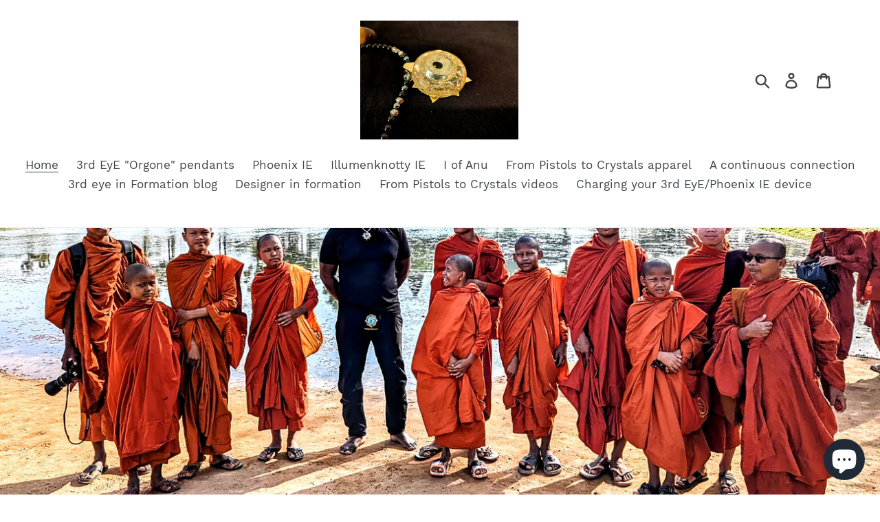

--- FILE ---
content_type: text/html; charset=utf-8
request_url: https://3rdeyependants.com/
body_size: 34119
content:
<!doctype html>
<html class="no-js" lang="en">
<head>
  <meta charset="utf-8">
  <meta http-equiv="X-UA-Compatible" content="IE=edge,chrome=1">
  <meta name="viewport" content="width=device-width,initial-scale=1">
  <meta name="theme-color" content="#557b97">
  <link rel="canonical" href="https://3rdeyependants.com/"><link rel="shortcut icon" href="//3rdeyependants.com/cdn/shop/files/logo_05a0c52b-e385-4ec5-8a5e-a47008bf803c_32x32.png?v=1671363281" type="image/png"><title>3rd EyE Pendants &quot;Orgone&quot;
&ndash; 3rdeyependants</title><meta name="description" content="Orgone, orgonite, gemstones, jewelry, pendants, crystals, crystal, healing, protection, amulet, crystal pendants, From Pistols to Crystals, evil eye, hamsa eye, reiki, shaman, lightworker, energy, metaphysical, third eye, 3rd eye, pineal gland, meditation , all seeing eye, herkimer diamonds, Intelligent Design"><!-- /snippets/social-meta-tags.liquid -->




<meta property="og:site_name" content="3rdeyependants">
<meta property="og:url" content="https://3rdeyependants.com/">
<meta property="og:title" content="3rd EyE Pendants &quot;Orgone&quot;">
<meta property="og:type" content="website">
<meta property="og:description" content="Orgone, orgonite, gemstones, jewelry, pendants, crystals, crystal, healing, protection, amulet, crystal pendants, From Pistols to Crystals, evil eye, hamsa eye, reiki, shaman, lightworker, energy, metaphysical, third eye, 3rd eye, pineal gland, meditation , all seeing eye, herkimer diamonds, Intelligent Design">





<meta name="twitter:card" content="summary_large_image">
<meta name="twitter:title" content="3rd EyE Pendants &quot;Orgone&quot;">
<meta name="twitter:description" content="Orgone, orgonite, gemstones, jewelry, pendants, crystals, crystal, healing, protection, amulet, crystal pendants, From Pistols to Crystals, evil eye, hamsa eye, reiki, shaman, lightworker, energy, metaphysical, third eye, 3rd eye, pineal gland, meditation , all seeing eye, herkimer diamonds, Intelligent Design">


  <link href="//3rdeyependants.com/cdn/shop/t/1/assets/theme.scss.css?v=26316157229240843591703111882" rel="stylesheet" type="text/css" media="all" />

  <script>
    var theme = {
      strings: {
        addToCart: "Add to cart",
        soldOut: "Sold out",
        unavailable: "Unavailable",
        regularPrice: "Regular price",
        sale: "Sale",
        showMore: "Show More",
        showLess: "Show Less",
        addressError: "Error looking up that address",
        addressNoResults: "No results for that address",
        addressQueryLimit: "You have exceeded the Google API usage limit. Consider upgrading to a \u003ca href=\"https:\/\/developers.google.com\/maps\/premium\/usage-limits\"\u003ePremium Plan\u003c\/a\u003e.",
        authError: "There was a problem authenticating your Google Maps account.",
        newWindow: "Opens in a new window.",
        external: "Opens external website.",
        newWindowExternal: "Opens external website in a new window."
      },
      moneyFormat: "${{amount}}"
    }

    document.documentElement.className = document.documentElement.className.replace('no-js', 'js');
  </script><script src="//3rdeyependants.com/cdn/shop/t/1/assets/lazysizes.js?v=68441465964607740661549988496" async="async"></script>
  <script src="//3rdeyependants.com/cdn/shop/t/1/assets/vendor.js?v=12001839194546984181553136009" defer="defer"></script>
  <script src="//3rdeyependants.com/cdn/shop/t/1/assets/theme.js?v=34079308146853762781639408255" defer="defer"></script>

  <script>window.performance && window.performance.mark && window.performance.mark('shopify.content_for_header.start');</script><meta id="shopify-digital-wallet" name="shopify-digital-wallet" content="/6775472164/digital_wallets/dialog">
<meta name="shopify-checkout-api-token" content="fd4436949d18d9ecfe708408521b879b">
<meta id="in-context-paypal-metadata" data-shop-id="6775472164" data-venmo-supported="false" data-environment="production" data-locale="en_US" data-paypal-v4="true" data-currency="USD">
<link rel="alternate" hreflang="x-default" href="https://3rdeyependants.com/">
<link rel="alternate" hreflang="ar" href="https://3rdeyependants.com/ar">
<script async="async" src="/checkouts/internal/preloads.js?locale=en-US"></script>
<link rel="preconnect" href="https://shop.app" crossorigin="anonymous">
<script async="async" src="https://shop.app/checkouts/internal/preloads.js?locale=en-US&shop_id=6775472164" crossorigin="anonymous"></script>
<script id="apple-pay-shop-capabilities" type="application/json">{"shopId":6775472164,"countryCode":"US","currencyCode":"USD","merchantCapabilities":["supports3DS"],"merchantId":"gid:\/\/shopify\/Shop\/6775472164","merchantName":"3rdeyependants","requiredBillingContactFields":["postalAddress","email"],"requiredShippingContactFields":["postalAddress","email"],"shippingType":"shipping","supportedNetworks":["visa","masterCard","amex","discover","elo","jcb"],"total":{"type":"pending","label":"3rdeyependants","amount":"1.00"},"shopifyPaymentsEnabled":true,"supportsSubscriptions":true}</script>
<script id="shopify-features" type="application/json">{"accessToken":"fd4436949d18d9ecfe708408521b879b","betas":["rich-media-storefront-analytics"],"domain":"3rdeyependants.com","predictiveSearch":true,"shopId":6775472164,"locale":"en"}</script>
<script>var Shopify = Shopify || {};
Shopify.shop = "3rdeyependants-2.myshopify.com";
Shopify.locale = "en";
Shopify.currency = {"active":"USD","rate":"1.0"};
Shopify.country = "US";
Shopify.theme = {"name":"Debut","id":16780132388,"schema_name":"Debut","schema_version":"11.2.0","theme_store_id":796,"role":"main"};
Shopify.theme.handle = "null";
Shopify.theme.style = {"id":null,"handle":null};
Shopify.cdnHost = "3rdeyependants.com/cdn";
Shopify.routes = Shopify.routes || {};
Shopify.routes.root = "/";</script>
<script type="module">!function(o){(o.Shopify=o.Shopify||{}).modules=!0}(window);</script>
<script>!function(o){function n(){var o=[];function n(){o.push(Array.prototype.slice.apply(arguments))}return n.q=o,n}var t=o.Shopify=o.Shopify||{};t.loadFeatures=n(),t.autoloadFeatures=n()}(window);</script>
<script>
  window.ShopifyPay = window.ShopifyPay || {};
  window.ShopifyPay.apiHost = "shop.app\/pay";
  window.ShopifyPay.redirectState = null;
</script>
<script id="shop-js-analytics" type="application/json">{"pageType":"index"}</script>
<script defer="defer" async type="module" src="//3rdeyependants.com/cdn/shopifycloud/shop-js/modules/v2/client.init-shop-cart-sync_DtuiiIyl.en.esm.js"></script>
<script defer="defer" async type="module" src="//3rdeyependants.com/cdn/shopifycloud/shop-js/modules/v2/chunk.common_CUHEfi5Q.esm.js"></script>
<script type="module">
  await import("//3rdeyependants.com/cdn/shopifycloud/shop-js/modules/v2/client.init-shop-cart-sync_DtuiiIyl.en.esm.js");
await import("//3rdeyependants.com/cdn/shopifycloud/shop-js/modules/v2/chunk.common_CUHEfi5Q.esm.js");

  window.Shopify.SignInWithShop?.initShopCartSync?.({"fedCMEnabled":true,"windoidEnabled":true});

</script>
<script>
  window.Shopify = window.Shopify || {};
  if (!window.Shopify.featureAssets) window.Shopify.featureAssets = {};
  window.Shopify.featureAssets['shop-js'] = {"shop-cart-sync":["modules/v2/client.shop-cart-sync_DFoTY42P.en.esm.js","modules/v2/chunk.common_CUHEfi5Q.esm.js"],"init-fed-cm":["modules/v2/client.init-fed-cm_D2UNy1i2.en.esm.js","modules/v2/chunk.common_CUHEfi5Q.esm.js"],"init-shop-email-lookup-coordinator":["modules/v2/client.init-shop-email-lookup-coordinator_BQEe2rDt.en.esm.js","modules/v2/chunk.common_CUHEfi5Q.esm.js"],"shop-cash-offers":["modules/v2/client.shop-cash-offers_3CTtReFF.en.esm.js","modules/v2/chunk.common_CUHEfi5Q.esm.js","modules/v2/chunk.modal_BewljZkx.esm.js"],"shop-button":["modules/v2/client.shop-button_C6oxCjDL.en.esm.js","modules/v2/chunk.common_CUHEfi5Q.esm.js"],"init-windoid":["modules/v2/client.init-windoid_5pix8xhK.en.esm.js","modules/v2/chunk.common_CUHEfi5Q.esm.js"],"avatar":["modules/v2/client.avatar_BTnouDA3.en.esm.js"],"init-shop-cart-sync":["modules/v2/client.init-shop-cart-sync_DtuiiIyl.en.esm.js","modules/v2/chunk.common_CUHEfi5Q.esm.js"],"shop-toast-manager":["modules/v2/client.shop-toast-manager_BYv_8cH1.en.esm.js","modules/v2/chunk.common_CUHEfi5Q.esm.js"],"pay-button":["modules/v2/client.pay-button_FnF9EIkY.en.esm.js","modules/v2/chunk.common_CUHEfi5Q.esm.js"],"shop-login-button":["modules/v2/client.shop-login-button_CH1KUpOf.en.esm.js","modules/v2/chunk.common_CUHEfi5Q.esm.js","modules/v2/chunk.modal_BewljZkx.esm.js"],"init-customer-accounts-sign-up":["modules/v2/client.init-customer-accounts-sign-up_aj7QGgYS.en.esm.js","modules/v2/client.shop-login-button_CH1KUpOf.en.esm.js","modules/v2/chunk.common_CUHEfi5Q.esm.js","modules/v2/chunk.modal_BewljZkx.esm.js"],"init-shop-for-new-customer-accounts":["modules/v2/client.init-shop-for-new-customer-accounts_NbnYRf_7.en.esm.js","modules/v2/client.shop-login-button_CH1KUpOf.en.esm.js","modules/v2/chunk.common_CUHEfi5Q.esm.js","modules/v2/chunk.modal_BewljZkx.esm.js"],"init-customer-accounts":["modules/v2/client.init-customer-accounts_ppedhqCH.en.esm.js","modules/v2/client.shop-login-button_CH1KUpOf.en.esm.js","modules/v2/chunk.common_CUHEfi5Q.esm.js","modules/v2/chunk.modal_BewljZkx.esm.js"],"shop-follow-button":["modules/v2/client.shop-follow-button_CMIBBa6u.en.esm.js","modules/v2/chunk.common_CUHEfi5Q.esm.js","modules/v2/chunk.modal_BewljZkx.esm.js"],"lead-capture":["modules/v2/client.lead-capture_But0hIyf.en.esm.js","modules/v2/chunk.common_CUHEfi5Q.esm.js","modules/v2/chunk.modal_BewljZkx.esm.js"],"checkout-modal":["modules/v2/client.checkout-modal_BBxc70dQ.en.esm.js","modules/v2/chunk.common_CUHEfi5Q.esm.js","modules/v2/chunk.modal_BewljZkx.esm.js"],"shop-login":["modules/v2/client.shop-login_hM3Q17Kl.en.esm.js","modules/v2/chunk.common_CUHEfi5Q.esm.js","modules/v2/chunk.modal_BewljZkx.esm.js"],"payment-terms":["modules/v2/client.payment-terms_CAtGlQYS.en.esm.js","modules/v2/chunk.common_CUHEfi5Q.esm.js","modules/v2/chunk.modal_BewljZkx.esm.js"]};
</script>
<script id="__st">var __st={"a":6775472164,"offset":-18000,"reqid":"9b55ae3d-55a8-41fd-a700-e56561b6627f-1767454122","pageurl":"3rdeyependants.com\/","u":"65eb7aa440b8","p":"home"};</script>
<script>window.ShopifyPaypalV4VisibilityTracking = true;</script>
<script id="captcha-bootstrap">!function(){'use strict';const t='contact',e='account',n='new_comment',o=[[t,t],['blogs',n],['comments',n],[t,'customer']],c=[[e,'customer_login'],[e,'guest_login'],[e,'recover_customer_password'],[e,'create_customer']],r=t=>t.map((([t,e])=>`form[action*='/${t}']:not([data-nocaptcha='true']) input[name='form_type'][value='${e}']`)).join(','),a=t=>()=>t?[...document.querySelectorAll(t)].map((t=>t.form)):[];function s(){const t=[...o],e=r(t);return a(e)}const i='password',u='form_key',d=['recaptcha-v3-token','g-recaptcha-response','h-captcha-response',i],f=()=>{try{return window.sessionStorage}catch{return}},m='__shopify_v',_=t=>t.elements[u];function p(t,e,n=!1){try{const o=window.sessionStorage,c=JSON.parse(o.getItem(e)),{data:r}=function(t){const{data:e,action:n}=t;return t[m]||n?{data:e,action:n}:{data:t,action:n}}(c);for(const[e,n]of Object.entries(r))t.elements[e]&&(t.elements[e].value=n);n&&o.removeItem(e)}catch(o){console.error('form repopulation failed',{error:o})}}const l='form_type',E='cptcha';function T(t){t.dataset[E]=!0}const w=window,h=w.document,L='Shopify',v='ce_forms',y='captcha';let A=!1;((t,e)=>{const n=(g='f06e6c50-85a8-45c8-87d0-21a2b65856fe',I='https://cdn.shopify.com/shopifycloud/storefront-forms-hcaptcha/ce_storefront_forms_captcha_hcaptcha.v1.5.2.iife.js',D={infoText:'Protected by hCaptcha',privacyText:'Privacy',termsText:'Terms'},(t,e,n)=>{const o=w[L][v],c=o.bindForm;if(c)return c(t,g,e,D).then(n);var r;o.q.push([[t,g,e,D],n]),r=I,A||(h.body.append(Object.assign(h.createElement('script'),{id:'captcha-provider',async:!0,src:r})),A=!0)});var g,I,D;w[L]=w[L]||{},w[L][v]=w[L][v]||{},w[L][v].q=[],w[L][y]=w[L][y]||{},w[L][y].protect=function(t,e){n(t,void 0,e),T(t)},Object.freeze(w[L][y]),function(t,e,n,w,h,L){const[v,y,A,g]=function(t,e,n){const i=e?o:[],u=t?c:[],d=[...i,...u],f=r(d),m=r(i),_=r(d.filter((([t,e])=>n.includes(e))));return[a(f),a(m),a(_),s()]}(w,h,L),I=t=>{const e=t.target;return e instanceof HTMLFormElement?e:e&&e.form},D=t=>v().includes(t);t.addEventListener('submit',(t=>{const e=I(t);if(!e)return;const n=D(e)&&!e.dataset.hcaptchaBound&&!e.dataset.recaptchaBound,o=_(e),c=g().includes(e)&&(!o||!o.value);(n||c)&&t.preventDefault(),c&&!n&&(function(t){try{if(!f())return;!function(t){const e=f();if(!e)return;const n=_(t);if(!n)return;const o=n.value;o&&e.removeItem(o)}(t);const e=Array.from(Array(32),(()=>Math.random().toString(36)[2])).join('');!function(t,e){_(t)||t.append(Object.assign(document.createElement('input'),{type:'hidden',name:u})),t.elements[u].value=e}(t,e),function(t,e){const n=f();if(!n)return;const o=[...t.querySelectorAll(`input[type='${i}']`)].map((({name:t})=>t)),c=[...d,...o],r={};for(const[a,s]of new FormData(t).entries())c.includes(a)||(r[a]=s);n.setItem(e,JSON.stringify({[m]:1,action:t.action,data:r}))}(t,e)}catch(e){console.error('failed to persist form',e)}}(e),e.submit())}));const S=(t,e)=>{t&&!t.dataset[E]&&(n(t,e.some((e=>e===t))),T(t))};for(const o of['focusin','change'])t.addEventListener(o,(t=>{const e=I(t);D(e)&&S(e,y())}));const B=e.get('form_key'),M=e.get(l),P=B&&M;t.addEventListener('DOMContentLoaded',(()=>{const t=y();if(P)for(const e of t)e.elements[l].value===M&&p(e,B);[...new Set([...A(),...v().filter((t=>'true'===t.dataset.shopifyCaptcha))])].forEach((e=>S(e,t)))}))}(h,new URLSearchParams(w.location.search),n,t,e,['guest_login'])})(!0,!0)}();</script>
<script integrity="sha256-4kQ18oKyAcykRKYeNunJcIwy7WH5gtpwJnB7kiuLZ1E=" data-source-attribution="shopify.loadfeatures" defer="defer" src="//3rdeyependants.com/cdn/shopifycloud/storefront/assets/storefront/load_feature-a0a9edcb.js" crossorigin="anonymous"></script>
<script crossorigin="anonymous" defer="defer" src="//3rdeyependants.com/cdn/shopifycloud/storefront/assets/shopify_pay/storefront-65b4c6d7.js?v=20250812"></script>
<script data-source-attribution="shopify.dynamic_checkout.dynamic.init">var Shopify=Shopify||{};Shopify.PaymentButton=Shopify.PaymentButton||{isStorefrontPortableWallets:!0,init:function(){window.Shopify.PaymentButton.init=function(){};var t=document.createElement("script");t.src="https://3rdeyependants.com/cdn/shopifycloud/portable-wallets/latest/portable-wallets.en.js",t.type="module",document.head.appendChild(t)}};
</script>
<script data-source-attribution="shopify.dynamic_checkout.buyer_consent">
  function portableWalletsHideBuyerConsent(e){var t=document.getElementById("shopify-buyer-consent"),n=document.getElementById("shopify-subscription-policy-button");t&&n&&(t.classList.add("hidden"),t.setAttribute("aria-hidden","true"),n.removeEventListener("click",e))}function portableWalletsShowBuyerConsent(e){var t=document.getElementById("shopify-buyer-consent"),n=document.getElementById("shopify-subscription-policy-button");t&&n&&(t.classList.remove("hidden"),t.removeAttribute("aria-hidden"),n.addEventListener("click",e))}window.Shopify?.PaymentButton&&(window.Shopify.PaymentButton.hideBuyerConsent=portableWalletsHideBuyerConsent,window.Shopify.PaymentButton.showBuyerConsent=portableWalletsShowBuyerConsent);
</script>
<script data-source-attribution="shopify.dynamic_checkout.cart.bootstrap">document.addEventListener("DOMContentLoaded",(function(){function t(){return document.querySelector("shopify-accelerated-checkout-cart, shopify-accelerated-checkout")}if(t())Shopify.PaymentButton.init();else{new MutationObserver((function(e,n){t()&&(Shopify.PaymentButton.init(),n.disconnect())})).observe(document.body,{childList:!0,subtree:!0})}}));
</script>
<link id="shopify-accelerated-checkout-styles" rel="stylesheet" media="screen" href="https://3rdeyependants.com/cdn/shopifycloud/portable-wallets/latest/accelerated-checkout-backwards-compat.css" crossorigin="anonymous">
<style id="shopify-accelerated-checkout-cart">
        #shopify-buyer-consent {
  margin-top: 1em;
  display: inline-block;
  width: 100%;
}

#shopify-buyer-consent.hidden {
  display: none;
}

#shopify-subscription-policy-button {
  background: none;
  border: none;
  padding: 0;
  text-decoration: underline;
  font-size: inherit;
  cursor: pointer;
}

#shopify-subscription-policy-button::before {
  box-shadow: none;
}

      </style>

<script>window.performance && window.performance.mark && window.performance.mark('shopify.content_for_header.end');</script>
<script src="https://cdn.shopify.com/extensions/7bc9bb47-adfa-4267-963e-cadee5096caf/inbox-1252/assets/inbox-chat-loader.js" type="text/javascript" defer="defer"></script>
<meta property="og:image" content="https://cdn.shopify.com/s/files/1/0067/7547/2164/files/PXL_20221120_183916480.jpg?v=1670454526" />
<meta property="og:image:secure_url" content="https://cdn.shopify.com/s/files/1/0067/7547/2164/files/PXL_20221120_183916480.jpg?v=1670454526" />
<meta property="og:image:width" content="3072" />
<meta property="og:image:height" content="4080" />
<link href="https://monorail-edge.shopifysvc.com" rel="dns-prefetch">
<script>(function(){if ("sendBeacon" in navigator && "performance" in window) {try {var session_token_from_headers = performance.getEntriesByType('navigation')[0].serverTiming.find(x => x.name == '_s').description;} catch {var session_token_from_headers = undefined;}var session_cookie_matches = document.cookie.match(/_shopify_s=([^;]*)/);var session_token_from_cookie = session_cookie_matches && session_cookie_matches.length === 2 ? session_cookie_matches[1] : "";var session_token = session_token_from_headers || session_token_from_cookie || "";function handle_abandonment_event(e) {var entries = performance.getEntries().filter(function(entry) {return /monorail-edge.shopifysvc.com/.test(entry.name);});if (!window.abandonment_tracked && entries.length === 0) {window.abandonment_tracked = true;var currentMs = Date.now();var navigation_start = performance.timing.navigationStart;var payload = {shop_id: 6775472164,url: window.location.href,navigation_start,duration: currentMs - navigation_start,session_token,page_type: "index"};window.navigator.sendBeacon("https://monorail-edge.shopifysvc.com/v1/produce", JSON.stringify({schema_id: "online_store_buyer_site_abandonment/1.1",payload: payload,metadata: {event_created_at_ms: currentMs,event_sent_at_ms: currentMs}}));}}window.addEventListener('pagehide', handle_abandonment_event);}}());</script>
<script id="web-pixels-manager-setup">(function e(e,d,r,n,o){if(void 0===o&&(o={}),!Boolean(null===(a=null===(i=window.Shopify)||void 0===i?void 0:i.analytics)||void 0===a?void 0:a.replayQueue)){var i,a;window.Shopify=window.Shopify||{};var t=window.Shopify;t.analytics=t.analytics||{};var s=t.analytics;s.replayQueue=[],s.publish=function(e,d,r){return s.replayQueue.push([e,d,r]),!0};try{self.performance.mark("wpm:start")}catch(e){}var l=function(){var e={modern:/Edge?\/(1{2}[4-9]|1[2-9]\d|[2-9]\d{2}|\d{4,})\.\d+(\.\d+|)|Firefox\/(1{2}[4-9]|1[2-9]\d|[2-9]\d{2}|\d{4,})\.\d+(\.\d+|)|Chrom(ium|e)\/(9{2}|\d{3,})\.\d+(\.\d+|)|(Maci|X1{2}).+ Version\/(15\.\d+|(1[6-9]|[2-9]\d|\d{3,})\.\d+)([,.]\d+|)( \(\w+\)|)( Mobile\/\w+|) Safari\/|Chrome.+OPR\/(9{2}|\d{3,})\.\d+\.\d+|(CPU[ +]OS|iPhone[ +]OS|CPU[ +]iPhone|CPU IPhone OS|CPU iPad OS)[ +]+(15[._]\d+|(1[6-9]|[2-9]\d|\d{3,})[._]\d+)([._]\d+|)|Android:?[ /-](13[3-9]|1[4-9]\d|[2-9]\d{2}|\d{4,})(\.\d+|)(\.\d+|)|Android.+Firefox\/(13[5-9]|1[4-9]\d|[2-9]\d{2}|\d{4,})\.\d+(\.\d+|)|Android.+Chrom(ium|e)\/(13[3-9]|1[4-9]\d|[2-9]\d{2}|\d{4,})\.\d+(\.\d+|)|SamsungBrowser\/([2-9]\d|\d{3,})\.\d+/,legacy:/Edge?\/(1[6-9]|[2-9]\d|\d{3,})\.\d+(\.\d+|)|Firefox\/(5[4-9]|[6-9]\d|\d{3,})\.\d+(\.\d+|)|Chrom(ium|e)\/(5[1-9]|[6-9]\d|\d{3,})\.\d+(\.\d+|)([\d.]+$|.*Safari\/(?![\d.]+ Edge\/[\d.]+$))|(Maci|X1{2}).+ Version\/(10\.\d+|(1[1-9]|[2-9]\d|\d{3,})\.\d+)([,.]\d+|)( \(\w+\)|)( Mobile\/\w+|) Safari\/|Chrome.+OPR\/(3[89]|[4-9]\d|\d{3,})\.\d+\.\d+|(CPU[ +]OS|iPhone[ +]OS|CPU[ +]iPhone|CPU IPhone OS|CPU iPad OS)[ +]+(10[._]\d+|(1[1-9]|[2-9]\d|\d{3,})[._]\d+)([._]\d+|)|Android:?[ /-](13[3-9]|1[4-9]\d|[2-9]\d{2}|\d{4,})(\.\d+|)(\.\d+|)|Mobile Safari.+OPR\/([89]\d|\d{3,})\.\d+\.\d+|Android.+Firefox\/(13[5-9]|1[4-9]\d|[2-9]\d{2}|\d{4,})\.\d+(\.\d+|)|Android.+Chrom(ium|e)\/(13[3-9]|1[4-9]\d|[2-9]\d{2}|\d{4,})\.\d+(\.\d+|)|Android.+(UC? ?Browser|UCWEB|U3)[ /]?(15\.([5-9]|\d{2,})|(1[6-9]|[2-9]\d|\d{3,})\.\d+)\.\d+|SamsungBrowser\/(5\.\d+|([6-9]|\d{2,})\.\d+)|Android.+MQ{2}Browser\/(14(\.(9|\d{2,})|)|(1[5-9]|[2-9]\d|\d{3,})(\.\d+|))(\.\d+|)|K[Aa][Ii]OS\/(3\.\d+|([4-9]|\d{2,})\.\d+)(\.\d+|)/},d=e.modern,r=e.legacy,n=navigator.userAgent;return n.match(d)?"modern":n.match(r)?"legacy":"unknown"}(),u="modern"===l?"modern":"legacy",c=(null!=n?n:{modern:"",legacy:""})[u],f=function(e){return[e.baseUrl,"/wpm","/b",e.hashVersion,"modern"===e.buildTarget?"m":"l",".js"].join("")}({baseUrl:d,hashVersion:r,buildTarget:u}),m=function(e){var d=e.version,r=e.bundleTarget,n=e.surface,o=e.pageUrl,i=e.monorailEndpoint;return{emit:function(e){var a=e.status,t=e.errorMsg,s=(new Date).getTime(),l=JSON.stringify({metadata:{event_sent_at_ms:s},events:[{schema_id:"web_pixels_manager_load/3.1",payload:{version:d,bundle_target:r,page_url:o,status:a,surface:n,error_msg:t},metadata:{event_created_at_ms:s}}]});if(!i)return console&&console.warn&&console.warn("[Web Pixels Manager] No Monorail endpoint provided, skipping logging."),!1;try{return self.navigator.sendBeacon.bind(self.navigator)(i,l)}catch(e){}var u=new XMLHttpRequest;try{return u.open("POST",i,!0),u.setRequestHeader("Content-Type","text/plain"),u.send(l),!0}catch(e){return console&&console.warn&&console.warn("[Web Pixels Manager] Got an unhandled error while logging to Monorail."),!1}}}}({version:r,bundleTarget:l,surface:e.surface,pageUrl:self.location.href,monorailEndpoint:e.monorailEndpoint});try{o.browserTarget=l,function(e){var d=e.src,r=e.async,n=void 0===r||r,o=e.onload,i=e.onerror,a=e.sri,t=e.scriptDataAttributes,s=void 0===t?{}:t,l=document.createElement("script"),u=document.querySelector("head"),c=document.querySelector("body");if(l.async=n,l.src=d,a&&(l.integrity=a,l.crossOrigin="anonymous"),s)for(var f in s)if(Object.prototype.hasOwnProperty.call(s,f))try{l.dataset[f]=s[f]}catch(e){}if(o&&l.addEventListener("load",o),i&&l.addEventListener("error",i),u)u.appendChild(l);else{if(!c)throw new Error("Did not find a head or body element to append the script");c.appendChild(l)}}({src:f,async:!0,onload:function(){if(!function(){var e,d;return Boolean(null===(d=null===(e=window.Shopify)||void 0===e?void 0:e.analytics)||void 0===d?void 0:d.initialized)}()){var d=window.webPixelsManager.init(e)||void 0;if(d){var r=window.Shopify.analytics;r.replayQueue.forEach((function(e){var r=e[0],n=e[1],o=e[2];d.publishCustomEvent(r,n,o)})),r.replayQueue=[],r.publish=d.publishCustomEvent,r.visitor=d.visitor,r.initialized=!0}}},onerror:function(){return m.emit({status:"failed",errorMsg:"".concat(f," has failed to load")})},sri:function(e){var d=/^sha384-[A-Za-z0-9+/=]+$/;return"string"==typeof e&&d.test(e)}(c)?c:"",scriptDataAttributes:o}),m.emit({status:"loading"})}catch(e){m.emit({status:"failed",errorMsg:(null==e?void 0:e.message)||"Unknown error"})}}})({shopId: 6775472164,storefrontBaseUrl: "https://3rdeyependants.com",extensionsBaseUrl: "https://extensions.shopifycdn.com/cdn/shopifycloud/web-pixels-manager",monorailEndpoint: "https://monorail-edge.shopifysvc.com/unstable/produce_batch",surface: "storefront-renderer",enabledBetaFlags: ["2dca8a86","a0d5f9d2"],webPixelsConfigList: [{"id":"shopify-app-pixel","configuration":"{}","eventPayloadVersion":"v1","runtimeContext":"STRICT","scriptVersion":"0450","apiClientId":"shopify-pixel","type":"APP","privacyPurposes":["ANALYTICS","MARKETING"]},{"id":"shopify-custom-pixel","eventPayloadVersion":"v1","runtimeContext":"LAX","scriptVersion":"0450","apiClientId":"shopify-pixel","type":"CUSTOM","privacyPurposes":["ANALYTICS","MARKETING"]}],isMerchantRequest: false,initData: {"shop":{"name":"3rdeyependants","paymentSettings":{"currencyCode":"USD"},"myshopifyDomain":"3rdeyependants-2.myshopify.com","countryCode":"US","storefrontUrl":"https:\/\/3rdeyependants.com"},"customer":null,"cart":null,"checkout":null,"productVariants":[],"purchasingCompany":null},},"https://3rdeyependants.com/cdn","da62cc92w68dfea28pcf9825a4m392e00d0",{"modern":"","legacy":""},{"shopId":"6775472164","storefrontBaseUrl":"https:\/\/3rdeyependants.com","extensionBaseUrl":"https:\/\/extensions.shopifycdn.com\/cdn\/shopifycloud\/web-pixels-manager","surface":"storefront-renderer","enabledBetaFlags":"[\"2dca8a86\", \"a0d5f9d2\"]","isMerchantRequest":"false","hashVersion":"da62cc92w68dfea28pcf9825a4m392e00d0","publish":"custom","events":"[[\"page_viewed\",{}]]"});</script><script>
  window.ShopifyAnalytics = window.ShopifyAnalytics || {};
  window.ShopifyAnalytics.meta = window.ShopifyAnalytics.meta || {};
  window.ShopifyAnalytics.meta.currency = 'USD';
  var meta = {"page":{"pageType":"home","requestId":"9b55ae3d-55a8-41fd-a700-e56561b6627f-1767454122"}};
  for (var attr in meta) {
    window.ShopifyAnalytics.meta[attr] = meta[attr];
  }
</script>
<script class="analytics">
  (function () {
    var customDocumentWrite = function(content) {
      var jquery = null;

      if (window.jQuery) {
        jquery = window.jQuery;
      } else if (window.Checkout && window.Checkout.$) {
        jquery = window.Checkout.$;
      }

      if (jquery) {
        jquery('body').append(content);
      }
    };

    var hasLoggedConversion = function(token) {
      if (token) {
        return document.cookie.indexOf('loggedConversion=' + token) !== -1;
      }
      return false;
    }

    var setCookieIfConversion = function(token) {
      if (token) {
        var twoMonthsFromNow = new Date(Date.now());
        twoMonthsFromNow.setMonth(twoMonthsFromNow.getMonth() + 2);

        document.cookie = 'loggedConversion=' + token + '; expires=' + twoMonthsFromNow;
      }
    }

    var trekkie = window.ShopifyAnalytics.lib = window.trekkie = window.trekkie || [];
    if (trekkie.integrations) {
      return;
    }
    trekkie.methods = [
      'identify',
      'page',
      'ready',
      'track',
      'trackForm',
      'trackLink'
    ];
    trekkie.factory = function(method) {
      return function() {
        var args = Array.prototype.slice.call(arguments);
        args.unshift(method);
        trekkie.push(args);
        return trekkie;
      };
    };
    for (var i = 0; i < trekkie.methods.length; i++) {
      var key = trekkie.methods[i];
      trekkie[key] = trekkie.factory(key);
    }
    trekkie.load = function(config) {
      trekkie.config = config || {};
      trekkie.config.initialDocumentCookie = document.cookie;
      var first = document.getElementsByTagName('script')[0];
      var script = document.createElement('script');
      script.type = 'text/javascript';
      script.onerror = function(e) {
        var scriptFallback = document.createElement('script');
        scriptFallback.type = 'text/javascript';
        scriptFallback.onerror = function(error) {
                var Monorail = {
      produce: function produce(monorailDomain, schemaId, payload) {
        var currentMs = new Date().getTime();
        var event = {
          schema_id: schemaId,
          payload: payload,
          metadata: {
            event_created_at_ms: currentMs,
            event_sent_at_ms: currentMs
          }
        };
        return Monorail.sendRequest("https://" + monorailDomain + "/v1/produce", JSON.stringify(event));
      },
      sendRequest: function sendRequest(endpointUrl, payload) {
        // Try the sendBeacon API
        if (window && window.navigator && typeof window.navigator.sendBeacon === 'function' && typeof window.Blob === 'function' && !Monorail.isIos12()) {
          var blobData = new window.Blob([payload], {
            type: 'text/plain'
          });

          if (window.navigator.sendBeacon(endpointUrl, blobData)) {
            return true;
          } // sendBeacon was not successful

        } // XHR beacon

        var xhr = new XMLHttpRequest();

        try {
          xhr.open('POST', endpointUrl);
          xhr.setRequestHeader('Content-Type', 'text/plain');
          xhr.send(payload);
        } catch (e) {
          console.log(e);
        }

        return false;
      },
      isIos12: function isIos12() {
        return window.navigator.userAgent.lastIndexOf('iPhone; CPU iPhone OS 12_') !== -1 || window.navigator.userAgent.lastIndexOf('iPad; CPU OS 12_') !== -1;
      }
    };
    Monorail.produce('monorail-edge.shopifysvc.com',
      'trekkie_storefront_load_errors/1.1',
      {shop_id: 6775472164,
      theme_id: 16780132388,
      app_name: "storefront",
      context_url: window.location.href,
      source_url: "//3rdeyependants.com/cdn/s/trekkie.storefront.8f32c7f0b513e73f3235c26245676203e1209161.min.js"});

        };
        scriptFallback.async = true;
        scriptFallback.src = '//3rdeyependants.com/cdn/s/trekkie.storefront.8f32c7f0b513e73f3235c26245676203e1209161.min.js';
        first.parentNode.insertBefore(scriptFallback, first);
      };
      script.async = true;
      script.src = '//3rdeyependants.com/cdn/s/trekkie.storefront.8f32c7f0b513e73f3235c26245676203e1209161.min.js';
      first.parentNode.insertBefore(script, first);
    };
    trekkie.load(
      {"Trekkie":{"appName":"storefront","development":false,"defaultAttributes":{"shopId":6775472164,"isMerchantRequest":null,"themeId":16780132388,"themeCityHash":"11215004272880899919","contentLanguage":"en","currency":"USD","eventMetadataId":"643b34e9-1f50-4946-84ed-ab5323d249ae"},"isServerSideCookieWritingEnabled":true,"monorailRegion":"shop_domain","enabledBetaFlags":["65f19447"]},"Session Attribution":{},"S2S":{"facebookCapiEnabled":false,"source":"trekkie-storefront-renderer","apiClientId":580111}}
    );

    var loaded = false;
    trekkie.ready(function() {
      if (loaded) return;
      loaded = true;

      window.ShopifyAnalytics.lib = window.trekkie;

      var originalDocumentWrite = document.write;
      document.write = customDocumentWrite;
      try { window.ShopifyAnalytics.merchantGoogleAnalytics.call(this); } catch(error) {};
      document.write = originalDocumentWrite;

      window.ShopifyAnalytics.lib.page(null,{"pageType":"home","requestId":"9b55ae3d-55a8-41fd-a700-e56561b6627f-1767454122","shopifyEmitted":true});

      var match = window.location.pathname.match(/checkouts\/(.+)\/(thank_you|post_purchase)/)
      var token = match? match[1]: undefined;
      if (!hasLoggedConversion(token)) {
        setCookieIfConversion(token);
        
      }
    });


        var eventsListenerScript = document.createElement('script');
        eventsListenerScript.async = true;
        eventsListenerScript.src = "//3rdeyependants.com/cdn/shopifycloud/storefront/assets/shop_events_listener-3da45d37.js";
        document.getElementsByTagName('head')[0].appendChild(eventsListenerScript);

})();</script>
<script
  defer
  src="https://3rdeyependants.com/cdn/shopifycloud/perf-kit/shopify-perf-kit-2.1.2.min.js"
  data-application="storefront-renderer"
  data-shop-id="6775472164"
  data-render-region="gcp-us-east1"
  data-page-type="index"
  data-theme-instance-id="16780132388"
  data-theme-name="Debut"
  data-theme-version="11.2.0"
  data-monorail-region="shop_domain"
  data-resource-timing-sampling-rate="10"
  data-shs="true"
  data-shs-beacon="true"
  data-shs-export-with-fetch="true"
  data-shs-logs-sample-rate="1"
  data-shs-beacon-endpoint="https://3rdeyependants.com/api/collect"
></script>
</head>

<body class="template-index">

  <a class="in-page-link visually-hidden skip-link" href="#MainContent">Skip to content</a>

  <div id="SearchDrawer" class="search-bar drawer drawer--top" role="dialog" aria-modal="true" aria-label="Search">
    <div class="search-bar__table">
      <div class="search-bar__table-cell search-bar__form-wrapper">
        <form class="search search-bar__form" action="/search" method="get" role="search">
          <input class="search__input search-bar__input" type="search" name="q" value="" placeholder="Search" aria-label="Search">
          <button class="search-bar__submit search__submit btn--link" type="submit">
            <svg aria-hidden="true" focusable="false" role="presentation" class="icon icon-search" viewBox="0 0 37 40"><path d="M35.6 36l-9.8-9.8c4.1-5.4 3.6-13.2-1.3-18.1-5.4-5.4-14.2-5.4-19.7 0-5.4 5.4-5.4 14.2 0 19.7 2.6 2.6 6.1 4.1 9.8 4.1 3 0 5.9-1 8.3-2.8l9.8 9.8c.4.4.9.6 1.4.6s1-.2 1.4-.6c.9-.9.9-2.1.1-2.9zm-20.9-8.2c-2.6 0-5.1-1-7-2.9-3.9-3.9-3.9-10.1 0-14C9.6 9 12.2 8 14.7 8s5.1 1 7 2.9c3.9 3.9 3.9 10.1 0 14-1.9 1.9-4.4 2.9-7 2.9z"/></svg>
            <span class="icon__fallback-text">Submit</span>
          </button>
        </form>
      </div>
      <div class="search-bar__table-cell text-right">
        <button type="button" class="btn--link search-bar__close js-drawer-close">
          <svg aria-hidden="true" focusable="false" role="presentation" class="icon icon-close" viewBox="0 0 40 40"><path d="M23.868 20.015L39.117 4.78c1.11-1.108 1.11-2.77 0-3.877-1.109-1.108-2.773-1.108-3.882 0L19.986 16.137 4.737.904C3.628-.204 1.965-.204.856.904c-1.11 1.108-1.11 2.77 0 3.877l15.249 15.234L.855 35.248c-1.108 1.108-1.108 2.77 0 3.877.555.554 1.248.831 1.942.831s1.386-.277 1.94-.83l15.25-15.234 15.248 15.233c.555.554 1.248.831 1.941.831s1.387-.277 1.941-.83c1.11-1.109 1.11-2.77 0-3.878L23.868 20.015z" class="layer"/></svg>
          <span class="icon__fallback-text">Close search</span>
        </button>
      </div>
    </div>
  </div>

  <div id="shopify-section-header" class="shopify-section">

<div data-section-id="header" data-section-type="header-section">
  

  <header class="site-header logo--center" role="banner">
    <div class="grid grid--no-gutters grid--table site-header__mobile-nav">
      

      <div class="grid__item medium-up--one-third medium-up--push-one-third logo-align--center">
        
        
          <h1 class="h2 site-header__logo">
        
          
<a href="/" class="site-header__logo-image site-header__logo-image--centered">
              
              <img class="lazyload js"
                   src="//3rdeyependants.com/cdn/shop/files/1000014867_300x300.jpg?v=1736068280"
                   data-src="//3rdeyependants.com/cdn/shop/files/1000014867_{width}x.jpg?v=1736068280"
                   data-widths="[180, 360, 540, 720, 900, 1080, 1296, 1512, 1728, 2048]"
                   data-aspectratio="1.328125"
                   data-sizes="auto"
                   alt="3rdeyependants"
                   style="max-width: 230px">
              <noscript>
                
                <img src="//3rdeyependants.com/cdn/shop/files/1000014867_230x.jpg?v=1736068280"
                     srcset="//3rdeyependants.com/cdn/shop/files/1000014867_230x.jpg?v=1736068280 1x, //3rdeyependants.com/cdn/shop/files/1000014867_230x@2x.jpg?v=1736068280 2x"
                     alt="3rdeyependants"
                     style="max-width: 230px;">
              </noscript>
            </a>
          
        
          </h1>
        
      </div>

      

      <div class="grid__item medium-up--one-third medium-up--push-one-third text-right site-header__icons site-header__icons--plus">
        <div class="site-header__icons-wrapper">
          <div class="site-header__search site-header__icon">
            <form action="/search" method="get" class="search-header search" role="search">
  <input class="search-header__input search__input"
    type="search"
    name="q"
    placeholder="Search"
    aria-label="Search">
  <button class="search-header__submit search__submit btn--link site-header__icon" type="submit">
    <svg aria-hidden="true" focusable="false" role="presentation" class="icon icon-search" viewBox="0 0 37 40"><path d="M35.6 36l-9.8-9.8c4.1-5.4 3.6-13.2-1.3-18.1-5.4-5.4-14.2-5.4-19.7 0-5.4 5.4-5.4 14.2 0 19.7 2.6 2.6 6.1 4.1 9.8 4.1 3 0 5.9-1 8.3-2.8l9.8 9.8c.4.4.9.6 1.4.6s1-.2 1.4-.6c.9-.9.9-2.1.1-2.9zm-20.9-8.2c-2.6 0-5.1-1-7-2.9-3.9-3.9-3.9-10.1 0-14C9.6 9 12.2 8 14.7 8s5.1 1 7 2.9c3.9 3.9 3.9 10.1 0 14-1.9 1.9-4.4 2.9-7 2.9z"/></svg>
    <span class="icon__fallback-text">Submit</span>
  </button>
</form>

          </div>

          <button type="button" class="btn--link site-header__icon site-header__search-toggle js-drawer-open-top">
            <svg aria-hidden="true" focusable="false" role="presentation" class="icon icon-search" viewBox="0 0 37 40"><path d="M35.6 36l-9.8-9.8c4.1-5.4 3.6-13.2-1.3-18.1-5.4-5.4-14.2-5.4-19.7 0-5.4 5.4-5.4 14.2 0 19.7 2.6 2.6 6.1 4.1 9.8 4.1 3 0 5.9-1 8.3-2.8l9.8 9.8c.4.4.9.6 1.4.6s1-.2 1.4-.6c.9-.9.9-2.1.1-2.9zm-20.9-8.2c-2.6 0-5.1-1-7-2.9-3.9-3.9-3.9-10.1 0-14C9.6 9 12.2 8 14.7 8s5.1 1 7 2.9c3.9 3.9 3.9 10.1 0 14-1.9 1.9-4.4 2.9-7 2.9z"/></svg>
            <span class="icon__fallback-text">Search</span>
          </button>

          
            
              <a href="/account/login" class="site-header__icon site-header__account">
                <svg aria-hidden="true" focusable="false" role="presentation" class="icon icon-login" viewBox="0 0 28.33 37.68"><path d="M14.17 14.9a7.45 7.45 0 1 0-7.5-7.45 7.46 7.46 0 0 0 7.5 7.45zm0-10.91a3.45 3.45 0 1 1-3.5 3.46A3.46 3.46 0 0 1 14.17 4zM14.17 16.47A14.18 14.18 0 0 0 0 30.68c0 1.41.66 4 5.11 5.66a27.17 27.17 0 0 0 9.06 1.34c6.54 0 14.17-1.84 14.17-7a14.18 14.18 0 0 0-14.17-14.21zm0 17.21c-6.3 0-10.17-1.77-10.17-3a10.17 10.17 0 1 1 20.33 0c.01 1.23-3.86 3-10.16 3z"/></svg>
                <span class="icon__fallback-text">Log in</span>
              </a>
            
          

          <a href="/cart" class="site-header__icon site-header__cart">
            <svg aria-hidden="true" focusable="false" role="presentation" class="icon icon-cart" viewBox="0 0 37 40"><path d="M36.5 34.8L33.3 8h-5.9C26.7 3.9 23 .8 18.5.8S10.3 3.9 9.6 8H3.7L.5 34.8c-.2 1.5.4 2.4.9 3 .5.5 1.4 1.2 3.1 1.2h28c1.3 0 2.4-.4 3.1-1.3.7-.7 1-1.8.9-2.9zm-18-30c2.2 0 4.1 1.4 4.7 3.2h-9.5c.7-1.9 2.6-3.2 4.8-3.2zM4.5 35l2.8-23h2.2v3c0 1.1.9 2 2 2s2-.9 2-2v-3h10v3c0 1.1.9 2 2 2s2-.9 2-2v-3h2.2l2.8 23h-28z"/></svg>
            <span class="icon__fallback-text">Cart</span>
            
          </a>

          

          
            <button type="button" class="btn--link site-header__icon site-header__menu js-mobile-nav-toggle mobile-nav--open" aria-controls="MobileNav"  aria-expanded="false" aria-label="Menu">
              <svg aria-hidden="true" focusable="false" role="presentation" class="icon icon-hamburger" viewBox="0 0 37 40"><path d="M33.5 25h-30c-1.1 0-2-.9-2-2s.9-2 2-2h30c1.1 0 2 .9 2 2s-.9 2-2 2zm0-11.5h-30c-1.1 0-2-.9-2-2s.9-2 2-2h30c1.1 0 2 .9 2 2s-.9 2-2 2zm0 23h-30c-1.1 0-2-.9-2-2s.9-2 2-2h30c1.1 0 2 .9 2 2s-.9 2-2 2z"/></svg>
              <svg aria-hidden="true" focusable="false" role="presentation" class="icon icon-close" viewBox="0 0 40 40"><path d="M23.868 20.015L39.117 4.78c1.11-1.108 1.11-2.77 0-3.877-1.109-1.108-2.773-1.108-3.882 0L19.986 16.137 4.737.904C3.628-.204 1.965-.204.856.904c-1.11 1.108-1.11 2.77 0 3.877l15.249 15.234L.855 35.248c-1.108 1.108-1.108 2.77 0 3.877.555.554 1.248.831 1.942.831s1.386-.277 1.94-.83l15.25-15.234 15.248 15.233c.555.554 1.248.831 1.941.831s1.387-.277 1.941-.83c1.11-1.109 1.11-2.77 0-3.878L23.868 20.015z" class="layer"/></svg>
            </button>
          
        </div>

      </div>
    </div>

    <nav class="mobile-nav-wrapper medium-up--hide" role="navigation">
      <ul id="MobileNav" class="mobile-nav">
        
<li class="mobile-nav__item border-bottom">
            
              <a href="/"
                class="mobile-nav__link mobile-nav__link--active"
                 aria-current="page"
              >
                <span class="mobile-nav__label">Home</span>
              </a>
            
          </li>
        
<li class="mobile-nav__item border-bottom">
            
              <a href="/collections/3rd-eye-orgone-pendants"
                class="mobile-nav__link"
                
              >
                <span class="mobile-nav__label">3rd EyE &quot;Orgone&quot; pendants</span>
              </a>
            
          </li>
        
<li class="mobile-nav__item border-bottom">
            
              <a href="/collections/phoenix-ie/Phoenix-eye+phoenix+phoenix-ie+"
                class="mobile-nav__link"
                
              >
                <span class="mobile-nav__label">Phoenix IE</span>
              </a>
            
          </li>
        
<li class="mobile-nav__item border-bottom">
            
              <a href="/collections/illumenknotty-ie/Illumenknotty-IE"
                class="mobile-nav__link"
                
              >
                <span class="mobile-nav__label">Illumenknotty IE</span>
              </a>
            
          </li>
        
<li class="mobile-nav__item border-bottom">
            
              <a href="/collections/i-of-anu/I-of-Anu"
                class="mobile-nav__link"
                
              >
                <span class="mobile-nav__label">I of Anu</span>
              </a>
            
          </li>
        
<li class="mobile-nav__item border-bottom">
            
              <a href="/collections/intelligent-design-apparel/Intelligent-Design+from-Pistols-to-Crystals"
                class="mobile-nav__link"
                
              >
                <span class="mobile-nav__label">From Pistols to Crystals apparel </span>
              </a>
            
          </li>
        
<li class="mobile-nav__item border-bottom">
            
              <a href="/pages/3rd-eye-phoenix-ie-services"
                class="mobile-nav__link"
                
              >
                <span class="mobile-nav__label">A continuous connection </span>
              </a>
            
          </li>
        
<li class="mobile-nav__item border-bottom">
            
              <a href="/blogs/king-and-queen-awakening"
                class="mobile-nav__link"
                
              >
                <span class="mobile-nav__label">3rd eye in Formation blog</span>
              </a>
            
          </li>
        
<li class="mobile-nav__item border-bottom">
            
              <a href="/pages/about-the-designer"
                class="mobile-nav__link"
                
              >
                <span class="mobile-nav__label">Designer in formation </span>
              </a>
            
          </li>
        
<li class="mobile-nav__item border-bottom">
            
              <a href="/pages/from-pistols-to-crystals-videos"
                class="mobile-nav__link"
                
              >
                <span class="mobile-nav__label">From Pistols to Crystals videos </span>
              </a>
            
          </li>
        
<li class="mobile-nav__item">
            
              <a href="/pages/charging-your-3rd-eye-phoenix-ie-device"
                class="mobile-nav__link"
                
              >
                <span class="mobile-nav__label">Charging your 3rd EyE/Phoenix IE device</span>
              </a>
            
          </li>
        
        
      </ul>
    </nav>
  </header>

  
  <nav class="small--hide border-bottom" id="AccessibleNav" role="navigation">
    <ul class="site-nav list--inline site-nav--centered" id="SiteNav">
  



    
      <li  class="site-nav--active">
        <a href="/"
          class="site-nav__link site-nav__link--main site-nav__link--active"
           aria-current="page"
        >
          <span class="site-nav__label">Home</span>
        </a>
      </li>
    
  



    
      <li >
        <a href="/collections/3rd-eye-orgone-pendants"
          class="site-nav__link site-nav__link--main"
          
        >
          <span class="site-nav__label">3rd EyE &quot;Orgone&quot; pendants</span>
        </a>
      </li>
    
  



    
      <li >
        <a href="/collections/phoenix-ie/Phoenix-eye+phoenix+phoenix-ie+"
          class="site-nav__link site-nav__link--main"
          
        >
          <span class="site-nav__label">Phoenix IE</span>
        </a>
      </li>
    
  



    
      <li >
        <a href="/collections/illumenknotty-ie/Illumenknotty-IE"
          class="site-nav__link site-nav__link--main"
          
        >
          <span class="site-nav__label">Illumenknotty IE</span>
        </a>
      </li>
    
  



    
      <li >
        <a href="/collections/i-of-anu/I-of-Anu"
          class="site-nav__link site-nav__link--main"
          
        >
          <span class="site-nav__label">I of Anu</span>
        </a>
      </li>
    
  



    
      <li >
        <a href="/collections/intelligent-design-apparel/Intelligent-Design+from-Pistols-to-Crystals"
          class="site-nav__link site-nav__link--main"
          
        >
          <span class="site-nav__label">From Pistols to Crystals apparel </span>
        </a>
      </li>
    
  



    
      <li >
        <a href="/pages/3rd-eye-phoenix-ie-services"
          class="site-nav__link site-nav__link--main"
          
        >
          <span class="site-nav__label">A continuous connection </span>
        </a>
      </li>
    
  



    
      <li >
        <a href="/blogs/king-and-queen-awakening"
          class="site-nav__link site-nav__link--main"
          
        >
          <span class="site-nav__label">3rd eye in Formation blog</span>
        </a>
      </li>
    
  



    
      <li >
        <a href="/pages/about-the-designer"
          class="site-nav__link site-nav__link--main"
          
        >
          <span class="site-nav__label">Designer in formation </span>
        </a>
      </li>
    
  



    
      <li >
        <a href="/pages/from-pistols-to-crystals-videos"
          class="site-nav__link site-nav__link--main"
          
        >
          <span class="site-nav__label">From Pistols to Crystals videos </span>
        </a>
      </li>
    
  



    
      <li >
        <a href="/pages/charging-your-3rd-eye-phoenix-ie-device"
          class="site-nav__link site-nav__link--main"
          
        >
          <span class="site-nav__label">Charging your 3rd EyE/Phoenix IE device</span>
        </a>
      </li>
    
  
</ul>

  </nav>
  
</div>



<script type="application/ld+json">
{
  "@context": "http://schema.org",
  "@type": "Organization",
  "name": "3rdeyependants",
  
    
    "logo": "https://3rdeyependants.com/cdn/shop/files/1000014867_4080x.jpg?v=1736068280",
  
  "sameAs": [
    "",
    "",
    "",
    "",
    "",
    "",
    "https://youtu.be/t79eMTh9zPk",
    ""
  ],
  "url": "https://3rdeyependants.com"
}
</script>


  <script type="application/ld+json">
    {
      "@context": "http://schema.org",
      "@type": "WebSite",
      "name": "3rdeyependants",
      "potentialAction": {
        "@type": "SearchAction",
        "target": "https://3rdeyependants.com/search?q={search_term_string}",
        "query-input": "required name=search_term_string"
      },
      "url": "https://3rdeyependants.com"
    }
  </script>



</div>

  <div class="page-container" id="PageContainer">

    <main class="main-content js-focus-hidden" id="MainContent" role="main" tabindex="-1">
      <!-- BEGIN content_for_index --><div id="shopify-section-hero" class="shopify-section index-section index-section--flush"><div class="hero hero--medium box ratio-container lazyload js"
     
     data-bgset="//3rdeyependants.com/cdn/shop/files/1000007062_180x.jpg?v=1708847905 180w 136h,
    //3rdeyependants.com/cdn/shop/files/1000007062_360x.jpg?v=1708847905 360w 271h,
    //3rdeyependants.com/cdn/shop/files/1000007062_540x.jpg?v=1708847905 540w 407h,
    //3rdeyependants.com/cdn/shop/files/1000007062_720x.jpg?v=1708847905 720w 542h,
    //3rdeyependants.com/cdn/shop/files/1000007062_900x.jpg?v=1708847905 900w 678h,
    //3rdeyependants.com/cdn/shop/files/1000007062_1080x.jpg?v=1708847905 1080w 813h,
    //3rdeyependants.com/cdn/shop/files/1000007062_1296x.jpg?v=1708847905 1296w 976h,
    //3rdeyependants.com/cdn/shop/files/1000007062_1512x.jpg?v=1708847905 1512w 1138h,
    //3rdeyependants.com/cdn/shop/files/1000007062_1728x.jpg?v=1708847905 1728w 1301h,
    //3rdeyependants.com/cdn/shop/files/1000007062_1950x.jpg?v=1708847905 1950w 1468h,
    //3rdeyependants.com/cdn/shop/files/1000007062_2100x.jpg?v=1708847905 2100w 1581h,
    //3rdeyependants.com/cdn/shop/files/1000007062_2260x.jpg?v=1708847905 2260w 1702h,
    //3rdeyependants.com/cdn/shop/files/1000007062_2450x.jpg?v=1708847905 2450w 1845h,
    //3rdeyependants.com/cdn/shop/files/1000007062_2700x.jpg?v=1708847905 2700w 2033h,
    //3rdeyependants.com/cdn/shop/files/1000007062_3000x.jpg?v=1708847905 3000w 2259h,
    //3rdeyependants.com/cdn/shop/files/1000007062_3350x.jpg?v=1708847905 3350w 2522h,
    //3rdeyependants.com/cdn/shop/files/1000007062_3750x.jpg?v=1708847905 3750w 2824h,
    
    //3rdeyependants.com/cdn/shop/files/1000007062.jpg?v=1708847905 4080w 3072h"
     data-sizes="auto"
     data-parent-fit="cover"
     style="background-position: bottom; background-image: url('//3rdeyependants.com/cdn/shop/files/1000007062_300x300.jpg?v=1708847905);"
     >
  
  <div class="hero__inner">
    <div class="page-width text-center">
      
      
      
    </div>
  </div>
</div>

<noscript>
  <div class="hero hero--medium" style="background-image: url('//3rdeyependants.com/cdn/shop/files/1000007062_2048x.jpg?v=1708847905'); background-position: center bottom;"></div>
</noscript>




</div><div id="shopify-section-1551213247892" class="shopify-section index-section"><div class="page-width">
  
    <div class="section-header text-center">
      <h4 class="h2">If your &quot;Jewelry&quot; doesn&#39;t Heal &amp; Protect. It&#39;s Dead and Fake!</h4>
    </div>
  

  <div class="custom-content">
    
      

      

      <div class="custom__item custom__item--1551213247892-0 three-quarters align--center" >
        <div class="custom__item-inner custom__item-inner--text">
          
              <div class="medium-up--text-left">
                
                  <h4 class="h3">My Journey</h4>
                
                
                  <div class="rte-setting rte"><p><em><strong>I meditate you are well</strong></em></p><p>In 2015 I was guided toward Orgone Energy. From my first purchase, to commissioning someone to make them, then taking full creative control and responsibility. I saw something (Spiritually) in my first Orgone pendant. A connection, jewelry, art and a greater purpose. I searched all over the world online to see if anyone else saw it too. No one had. I believed(Mentally) I could create what no one "currently" has created. I selected the highest quality ingredients(Physically) from all over the world. What didn't exist, I designed and had the metals poured in Thailand. I make every pendant with my hands and heart. This is not just about selling pendants. This is about forward thinking. "Seeing". A different perspective. Information. Soul food and connecting with your Higher self. Ladies and Gentlemen. Kings and Queens, and now for the young Prince and Princess. I'd like to introduce you to my love....</p><p><em><strong>Enjoy every now</strong></em></p></div>
                
              </div>
            
        </div>
      </div>

    
      

      
        
        

        
          <style>
  
  
  
    #CustomImage--2-32287997362337 {
      max-width: 810px;
      max-height: 607.5px;
    }
    #CustomImageWrapper--2-32287997362337 {
      max-width: 810px;
      max-height: 607.5px;
    }
  
  
  
</style>

        
      

      <div class="custom__item custom__item--1551213247892-1 three-quarters align--center" >
        <div class="custom__item-inner custom__item-inner--image" id="CustomImageWrapper--2-32287997362337">
          
              
<div style="padding-top:75.0%;">
                  <img id="CustomImage--2-32287997362337"
                       class="custom__image lazyload js"
                       src="//3rdeyependants.com/cdn/shop/files/1000005450_300x300.jpg?v=1708847904"
                       data-src="//3rdeyependants.com/cdn/shop/files/1000005450_{width}x.jpg?v=1708847904"
                       data-widths="[180, 360, 540, 720, 900, 1080, 1296, 1512, 1728, 2048]"
                       data-aspectratio="1.3333333333333333"
                       data-sizes="auto"
                       alt="">
                </div>
                <noscript>
                  
                  <img src="//3rdeyependants.com/cdn/shop/files/1000005450_810x_crop_top@2x.jpg?v=1708847904" class="custom__image" />
                </noscript>
              
            
        </div>
      </div>

    
      

      

      <div class="custom__item custom__item--11ee792f-1830-49d8-aa13-5e17eab62326 small--one-half medium-up--one-half align--center" >
        <div class="custom__item-inner custom__item-inner--text">
          
              <div class="medium-up--text-left">
                
                  <h4 class="h3">My Mission</h4>
                
                
                  <div class="rte-setting rte"><p>﻿I'm on a mission to "Altar" the culture, and bring Jewelry back to its original purpose, to heal and protect. Which is exaxtly what every 3rd EyE and Phoenix IE pendant is designed to do. I created a Crown for our babies as well as for my Kings and Queens chest. 3rd EyE Pendants are the Nu Ankh! </p></div>
                
              </div>
            
        </div>
      </div>

    
  </div>

  
</div>




</div><div id="shopify-section-feature-row" class="shopify-section index-section"><div class="page-width feature-row">
  

  <div class="feature-row">
    

    <div class="feature-row__item feature-row__text feature-row__text--right">
      
        <h2 class="h3">The &quot;Tartarian&quot; EyE</h2>
      
      
        <div class="rte rte-setting featured-row__subtext"><p><em><strong>This beautiful 3rd EyE pendant is made with Pink Rose Quartz and kissed with Amethyst </strong></em></p></div>
      
      
    </div>

    
      
    <div class="feature-row__item">
      
        
        
<style>
  
  
  @media screen and (min-width: 750px) { 
    #FeatureRowImage-feature-row {
      max-width: 545px;
      max-height: 544.5206684256816px;
    }
    #FeatureRowImageWrapper-feature-row {
      max-width: 545px;
      max-height: 544.5206684256816px;
    }
   } 
  
  
    
    @media screen and (max-width: 749px) {
      #FeatureRowImage-feature-row {
        max-width: 750px;
        max-height: 750px;
      }
      #FeatureRowImageWrapper-feature-row {
        max-width: 750px;
      }
    }
  
</style>

        <div id="FeatureRowImageWrapper-feature-row" class="feature-row__image-wrapper js">
          <div style="padding-top:99.91204925241865%;">
            <img id="FeatureRowImage-feature-row"
                 class="feature-row__image lazyload"
                 src="//3rdeyependants.com/cdn/shop/files/IMG_20190209_055257_344_200x200.jpg?v=1614284455"
                 data-src="//3rdeyependants.com/cdn/shop/files/IMG_20190209_055257_344_{width}x.jpg?v=1614284455"
                 data-widths="[180, 360, 540, 720, 900, 1080, 1296, 1512, 1728, 2048]"
                 data-aspectratio="1.0008802816901408"
                 data-sizes="auto"
                 alt="">
          </div>
        </div>

        <noscript>
          <img src="//3rdeyependants.com/cdn/shop/files/IMG_20190209_055257_344_600x600@2x.jpg?v=1614284455" class="feature-row__image" />
        </noscript>
      
    </div>
  
    
  </div>
</div>




</div><div id="shopify-section-slideshow" class="shopify-section index-section index-section--flush index-section--slideshow"><div data-section-id="slideshow" data-section-type="slideshow-section"><div id="SlideshowWrapper-slideshow" class="slideshow-wrapper" role="region" aria-label="slideshow" aria-describedby="slideshow-info" tabindex="-1">
      <div class="slideshow slideshow--medium"
           id="Slideshow-slideshow"
           data-autorotate="true"
           data-speed="5000"
           data-adapt-height="false"
           data-slide-nav-a11y="Load slide [slide_number]"
           ><div class="slideshow__slide slideshow__slide--slideshow-0" >
            
              <div class="slideshow__image box ratio-container lazyload js"
                   data-bgset="//3rdeyependants.com/cdn/shop/files/IMG_20190209_055257_344_180x.jpg?v=1614284455 180w 180h,
    //3rdeyependants.com/cdn/shop/files/IMG_20190209_055257_344_360x.jpg?v=1614284455 360w 360h,
    //3rdeyependants.com/cdn/shop/files/IMG_20190209_055257_344_540x.jpg?v=1614284455 540w 540h,
    //3rdeyependants.com/cdn/shop/files/IMG_20190209_055257_344_720x.jpg?v=1614284455 720w 719h,
    //3rdeyependants.com/cdn/shop/files/IMG_20190209_055257_344_900x.jpg?v=1614284455 900w 899h,
    //3rdeyependants.com/cdn/shop/files/IMG_20190209_055257_344_1080x.jpg?v=1614284455 1080w 1079h,
    
    
    
    
    
    
    
    
    
    
    
    
    //3rdeyependants.com/cdn/shop/files/IMG_20190209_055257_344.jpg?v=1614284455 1137w 1136h"
                   data-sizes="auto"
                   data-parent-fit="contain"
                   style="background-position: center center;
                          background-image: url('//3rdeyependants.com/cdn/shop/files/IMG_20190209_055257_344_300x300.jpg?v=1614284455');">
                
              </div>
            

            <noscript>
              <div class="slideshow__image" style="background-image: url('//3rdeyependants.com/cdn/shop/files/IMG_20190209_055257_344_2048x.jpg?v=1614284455'); background-position: center center;">
                
              </div>
            </noscript>

            <div class="slideshow__text-wrap slideshow__text-wrap--desktop">
              <div class="slideshow__text-content slideshow__text-content--vertical-center text-center">
                <div class="page-width">
                  
                    <ul class="slideshow__text-content-list"><li>
                          <h2 class="h1 mega-title slideshow__title">
                            The &quot;Tartarian&quot; EyE
                          </h2>
                        </li><li>
                          <span class="mega-subtitle slideshow__subtitle">
                            Pink Rose Quartz blessed with Amethyst
                          </span>
                        </li></ul>
                  
</div>
              </div>
            </div>
          </div><div class="slideshow__slide slideshow__slide--slideshow-1" >
            
              <div class="slideshow__image box ratio-container lazyload lazypreload js"
                   data-bgset="//3rdeyependants.com/cdn/shop/files/20190206_192508_HDR_180x.jpg?v=1614284456 180w 240h,
    //3rdeyependants.com/cdn/shop/files/20190206_192508_HDR_360x.jpg?v=1614284456 360w 480h,
    //3rdeyependants.com/cdn/shop/files/20190206_192508_HDR_540x.jpg?v=1614284456 540w 720h,
    //3rdeyependants.com/cdn/shop/files/20190206_192508_HDR_720x.jpg?v=1614284456 720w 960h,
    //3rdeyependants.com/cdn/shop/files/20190206_192508_HDR_900x.jpg?v=1614284456 900w 1200h,
    //3rdeyependants.com/cdn/shop/files/20190206_192508_HDR_1080x.jpg?v=1614284456 1080w 1440h,
    //3rdeyependants.com/cdn/shop/files/20190206_192508_HDR_1296x.jpg?v=1614284456 1296w 1728h,
    //3rdeyependants.com/cdn/shop/files/20190206_192508_HDR_1512x.jpg?v=1614284456 1512w 2016h,
    //3rdeyependants.com/cdn/shop/files/20190206_192508_HDR_1728x.jpg?v=1614284456 1728w 2304h,
    
    
    
    
    
    
    
    
    
    //3rdeyependants.com/cdn/shop/files/20190206_192508_HDR.jpg?v=1614284456 1920w 2560h"
                   data-sizes="auto"
                   data-parent-fit="contain"
                   style="background-position: center center;
                          background-image: url('//3rdeyependants.com/cdn/shop/files/20190206_192508_HDR_300x300.jpg?v=1614284456');">
                
              </div>
            

            <noscript>
              <div class="slideshow__image" style="background-image: url('//3rdeyependants.com/cdn/shop/files/20190206_192508_HDR_2048x.jpg?v=1614284456'); background-position: center center;">
                
              </div>
            </noscript>

            <div class="slideshow__text-wrap slideshow__text-wrap--desktop">
              <div class="slideshow__text-content slideshow__text-content--vertical-center text-center">
                <div class="page-width">
                  
                    <ul class="slideshow__text-content-list"><li>
                          <h2 class="h1 mega-title slideshow__title">
                            The &quot;Future&quot; EyE
                          </h2>
                        </li><li>
                          <span class="mega-subtitle slideshow__subtitle">
                            Golden sheen Obsidian  w/ Lapiz Lazu and Black Obsidian
                          </span>
                        </li></ul>
                  
</div>
              </div>
            </div>
          </div><div class="slideshow__slide slideshow__slide--1550022798193" >
            
              <div class="slideshow__image box ratio-container lazyload lazypreload js"
                   data-bgset="//3rdeyependants.com/cdn/shop/files/20181031_204632_HDR_180x.jpg?v=1614284456 180w 144h,
    //3rdeyependants.com/cdn/shop/files/20181031_204632_HDR_360x.jpg?v=1614284456 360w 289h,
    //3rdeyependants.com/cdn/shop/files/20181031_204632_HDR_540x.jpg?v=1614284456 540w 433h,
    //3rdeyependants.com/cdn/shop/files/20181031_204632_HDR_720x.jpg?v=1614284456 720w 577h,
    //3rdeyependants.com/cdn/shop/files/20181031_204632_HDR_900x.jpg?v=1614284456 900w 721h,
    //3rdeyependants.com/cdn/shop/files/20181031_204632_HDR_1080x.jpg?v=1614284456 1080w 866h,
    //3rdeyependants.com/cdn/shop/files/20181031_204632_HDR_1296x.jpg?v=1614284456 1296w 1039h,
    //3rdeyependants.com/cdn/shop/files/20181031_204632_HDR_1512x.jpg?v=1614284456 1512w 1212h,
    //3rdeyependants.com/cdn/shop/files/20181031_204632_HDR_1728x.jpg?v=1614284456 1728w 1385h,
    
    
    
    
    
    
    
    
    
    //3rdeyependants.com/cdn/shop/files/20181031_204632_HDR.jpg?v=1614284456 1865w 1495h"
                   data-sizes="auto"
                   data-parent-fit="contain"
                   style="background-position: center center;
                          background-image: url('//3rdeyependants.com/cdn/shop/files/20181031_204632_HDR_300x300.jpg?v=1614284456');">
                
              </div>
            

            <noscript>
              <div class="slideshow__image" style="background-image: url('//3rdeyependants.com/cdn/shop/files/20181031_204632_HDR_2048x.jpg?v=1614284456'); background-position: center center;">
                
              </div>
            </noscript>

            <div class="slideshow__text-wrap slideshow__text-wrap--desktop">
              <div class="slideshow__text-content slideshow__text-content--vertical-center text-center">
                <div class="page-width">
                  
                    <ul class="slideshow__text-content-list"><li>
                          <h2 class="h1 mega-title slideshow__title">
                            The &quot;OG&quot; EyE
                          </h2>
                        </li><li>
                          <span class="mega-subtitle slideshow__subtitle">
                            Onyx eye surrounded by Citrine
                          </span>
                        </li></ul>
                  
</div>
              </div>
            </div>
          </div><div class="slideshow__slide slideshow__slide--1550022956163" >
            
              <div class="slideshow__image box ratio-container lazyload lazypreload js"
                   data-bgset="//3rdeyependants.com/cdn/shop/files/20190206_182448_HDR_180x.jpg?v=1614284456 180w 238h,
    //3rdeyependants.com/cdn/shop/files/20190206_182448_HDR_360x.jpg?v=1614284456 360w 476h,
    //3rdeyependants.com/cdn/shop/files/20190206_182448_HDR_540x.jpg?v=1614284456 540w 714h,
    //3rdeyependants.com/cdn/shop/files/20190206_182448_HDR_720x.jpg?v=1614284456 720w 951h,
    //3rdeyependants.com/cdn/shop/files/20190206_182448_HDR_900x.jpg?v=1614284456 900w 1189h,
    //3rdeyependants.com/cdn/shop/files/20190206_182448_HDR_1080x.jpg?v=1614284456 1080w 1427h,
    //3rdeyependants.com/cdn/shop/files/20190206_182448_HDR_1296x.jpg?v=1614284456 1296w 1713h,
    //3rdeyependants.com/cdn/shop/files/20190206_182448_HDR_1512x.jpg?v=1614284456 1512w 1998h,
    
    
    
    
    
    
    
    
    
    
    //3rdeyependants.com/cdn/shop/files/20190206_182448_HDR.jpg?v=1614284456 1674w 2212h"
                   data-sizes="auto"
                   data-parent-fit="contain"
                   style="background-position: center center;
                          background-image: url('//3rdeyependants.com/cdn/shop/files/20190206_182448_HDR_300x300.jpg?v=1614284456');">
                
              </div>
            

            <noscript>
              <div class="slideshow__image" style="background-image: url('//3rdeyependants.com/cdn/shop/files/20190206_182448_HDR_2048x.jpg?v=1614284456'); background-position: center center;">
                
              </div>
            </noscript>

            <div class="slideshow__text-wrap slideshow__text-wrap--desktop">
              <div class="slideshow__text-content slideshow__text-content--vertical-center text-center">
                <div class="page-width">
                  
                    <ul class="slideshow__text-content-list"><li>
                          <h2 class="h1 mega-title slideshow__title">
                            The &quot;Serpents&quot; EyE
                          </h2>
                        </li><li>
                          <span class="mega-subtitle slideshow__subtitle">
                            African Turquoise kissed by Pink Rose Quartz and Lapis Lazuli
                          </span>
                        </li></ul>
                  
</div>
              </div>
            </div>
          </div><div class="slideshow__slide slideshow__slide--1550023358537" >
            
              <div class="slideshow__image box ratio-container lazyload lazypreload js"
                   data-bgset="//3rdeyependants.com/cdn/shop/files/20190206_191854_HDR_180x.jpg?v=1614284457 180w 240h,
    //3rdeyependants.com/cdn/shop/files/20190206_191854_HDR_360x.jpg?v=1614284457 360w 480h,
    //3rdeyependants.com/cdn/shop/files/20190206_191854_HDR_540x.jpg?v=1614284457 540w 720h,
    //3rdeyependants.com/cdn/shop/files/20190206_191854_HDR_720x.jpg?v=1614284457 720w 960h,
    //3rdeyependants.com/cdn/shop/files/20190206_191854_HDR_900x.jpg?v=1614284457 900w 1200h,
    //3rdeyependants.com/cdn/shop/files/20190206_191854_HDR_1080x.jpg?v=1614284457 1080w 1440h,
    //3rdeyependants.com/cdn/shop/files/20190206_191854_HDR_1296x.jpg?v=1614284457 1296w 1728h,
    //3rdeyependants.com/cdn/shop/files/20190206_191854_HDR_1512x.jpg?v=1614284457 1512w 2016h,
    //3rdeyependants.com/cdn/shop/files/20190206_191854_HDR_1728x.jpg?v=1614284457 1728w 2304h,
    
    
    
    
    
    
    
    
    
    //3rdeyependants.com/cdn/shop/files/20190206_191854_HDR.jpg?v=1614284457 1920w 2560h"
                   data-sizes="auto"
                   data-parent-fit="contain"
                   style="background-position: center center;
                          background-image: url('//3rdeyependants.com/cdn/shop/files/20190206_191854_HDR_300x300.jpg?v=1614284457');">
                
              </div>
            

            <noscript>
              <div class="slideshow__image" style="background-image: url('//3rdeyependants.com/cdn/shop/files/20190206_191854_HDR_2048x.jpg?v=1614284457'); background-position: center center;">
                
              </div>
            </noscript>

            <div class="slideshow__text-wrap slideshow__text-wrap--desktop">
              <div class="slideshow__text-content slideshow__text-content--vertical-center text-center">
                <div class="page-width">
                  
                    <ul class="slideshow__text-content-list"><li>
                          <h2 class="h1 mega-title slideshow__title">
                            The &quot;Atlantis&quot; EyE
                          </h2>
                        </li><li>
                          <span class="mega-subtitle slideshow__subtitle">
                            Larimar eye surrounded by Lapis Lazuli
                          </span>
                        </li></ul>
                  
</div>
              </div>
            </div>
          </div><div class="slideshow__slide slideshow__slide--1550023372171" >
            
              <div class="slideshow__image box ratio-container lazyload lazypreload js"
                   data-bgset="//3rdeyependants.com/cdn/shop/files/20181104_104046_HDR_180x.jpg?v=1614284456 180w 240h,
    //3rdeyependants.com/cdn/shop/files/20181104_104046_HDR_360x.jpg?v=1614284456 360w 480h,
    //3rdeyependants.com/cdn/shop/files/20181104_104046_HDR_540x.jpg?v=1614284456 540w 720h,
    //3rdeyependants.com/cdn/shop/files/20181104_104046_HDR_720x.jpg?v=1614284456 720w 960h,
    //3rdeyependants.com/cdn/shop/files/20181104_104046_HDR_900x.jpg?v=1614284456 900w 1200h,
    //3rdeyependants.com/cdn/shop/files/20181104_104046_HDR_1080x.jpg?v=1614284456 1080w 1440h,
    //3rdeyependants.com/cdn/shop/files/20181104_104046_HDR_1296x.jpg?v=1614284456 1296w 1728h,
    //3rdeyependants.com/cdn/shop/files/20181104_104046_HDR_1512x.jpg?v=1614284456 1512w 2016h,
    //3rdeyependants.com/cdn/shop/files/20181104_104046_HDR_1728x.jpg?v=1614284456 1728w 2304h,
    
    
    
    
    
    
    
    
    
    //3rdeyependants.com/cdn/shop/files/20181104_104046_HDR.jpg?v=1614284456 1920w 2560h"
                   data-sizes="auto"
                   data-parent-fit="contain"
                   style="background-position: center center;
                          background-image: url('//3rdeyependants.com/cdn/shop/files/20181104_104046_HDR_300x300.jpg?v=1614284456');">
                
              </div>
            

            <noscript>
              <div class="slideshow__image" style="background-image: url('//3rdeyependants.com/cdn/shop/files/20181104_104046_HDR_2048x.jpg?v=1614284456'); background-position: center center;">
                
              </div>
            </noscript>

            <div class="slideshow__text-wrap slideshow__text-wrap--desktop">
              <div class="slideshow__text-content slideshow__text-content--vertical-center text-center">
                <div class="page-width">
                  
                    <ul class="slideshow__text-content-list"><li>
                          <h2 class="h1 mega-title slideshow__title">
                            The &quot;Innana&quot; EyE
                          </h2>
                        </li><li>
                          <span class="mega-subtitle slideshow__subtitle">
                            Lapis Lazuli eye ecompassed by Moonstones
                          </span>
                        </li></ul>
                  
</div>
              </div>
            </div>
          </div></div>
      <div class="slideshow__controls"><div class="slideshow__arrows"
               style="width:203px">
            <button class="slideshow__arrow slideshow__arrow-left" aria-label="Previous slide"><svg aria-hidden="true" focusable="false" role="presentation" class="icon icon-chevron-left" viewBox="0 0 7 11"><path d="M5.5.037a1.5 1.5 0 0 1 1.06 2.56l-2.94 2.94 2.94 2.94a1.5 1.5 0 0 1-2.12 2.12l-4-4a1.5 1.5 0 0 1 0-2.12l4-4A1.5 1.5 0 0 1 5.5.037z" fill="#fff" class="layer"/></svg></button>
            <button class="slideshow__arrow slideshow__arrow-right" aria-label="Next slide"><svg aria-hidden="true" focusable="false" role="presentation" class="icon icon-chevron-right" viewBox="0 0 7 11"><path d="M1.5 11A1.5 1.5 0 0 1 .44 8.44L3.38 5.5.44 2.56A1.5 1.5 0 0 1 2.56.44l4 4a1.5 1.5 0 0 1 0 2.12l-4 4A1.5 1.5 0 0 1 1.5 11z" fill="#fff"/></svg></button>
          </div><button type="button" class="slideshow__pause" data-id="slideshow" aria-live="polite" aria-pressed="false">
              <span class="slideshow__pause-stop">
                <svg aria-hidden="true" focusable="false" role="presentation" class="icon icon-pause" viewBox="0 0 9.52 11"><path d="M1.5 11A1.5 1.5 0 0 1 0 9.5v-8a1.5 1.5 0 0 1 3 0v8A1.5 1.5 0 0 1 1.5 11zM8 11a1.5 1.5 0 0 1-1.5-1.5v-8a1.5 1.5 0 1 1 3 0v8A1.5 1.5 0 0 1 8 11z" fill="#fff"/></svg>
                <span class="icon__fallback-text">Pause slideshow</span>
              </span>
              <span class="slideshow__pause-rotate">
                <svg aria-hidden="true" focusable="false" role="presentation" class="icon icon-resume"><path d="M2.3 6.99a5.902 5.907 0 0 1 5.697-4.698 5.697 5.702 0 0 1 2.404.536l-.592.604a1.481 1.483 0 0 0-.672 1.14 1.14 1.14 0 0 0 1.14 1.14h3.418a1.14 1.14 0 0 0 1.139-1.14v-3.42A1.14 1.14 0 0 0 13.694.01a1.493 1.494 0 0 0-1.139.673l-.467.467A7.897 7.903 0 0 0 7.998.01 8.25 8.257 0 0 0 .02 6.785a1.14 1.14 0 0 0 2.28.205zm12.534 1.004a1.14 1.14 0 0 0-1.14 1.003 5.902 5.907 0 0 1-5.697 4.699 5.697 5.702 0 0 1-2.404-.536l.592-.604a1.481 1.483 0 0 0 .673-1.14 1.14 1.14 0 0 0-1.14-1.141H2.3a1.14 1.14 0 0 0-1.14 1.14v3.421a1.14 1.14 0 0 0 1.14 1.14 1.493 1.494 0 0 0 1.14-.672l.467-.468a7.897 7.903 0 0 0 4.09 1.14 8.25 8.257 0 0 0 7.977-6.773 1.14 1.14 0 0 0-1.14-1.21z"/></svg>
                <span class="icon__fallback-text">Play slideshow</span>
              </span>
            </button></div>
    </div>
    <div class="slideshow__text-wrap slideshow__text-wrap--mobile">
      
        <div class="slideshow__arrows slideshow__arrows--mobile">
          <button class="slideshow__arrow slideshow__arrow-left" aria-label="Previous slide"><svg aria-hidden="true" focusable="false" role="presentation" class="icon icon-chevron-left" viewBox="0 0 7 11"><path d="M5.5.037a1.5 1.5 0 0 1 1.06 2.56l-2.94 2.94 2.94 2.94a1.5 1.5 0 0 1-2.12 2.12l-4-4a1.5 1.5 0 0 1 0-2.12l4-4A1.5 1.5 0 0 1 5.5.037z" fill="#fff" class="layer"/></svg></button>
          <button class="slideshow__arrow slideshow__arrow-right" aria-label="Next slide"><svg aria-hidden="true" focusable="false" role="presentation" class="icon icon-chevron-right" viewBox="0 0 7 11"><path d="M1.5 11A1.5 1.5 0 0 1 .44 8.44L3.38 5.5.44 2.56A1.5 1.5 0 0 1 2.56.44l4 4a1.5 1.5 0 0 1 0 2.12l-4 4A1.5 1.5 0 0 1 1.5 11z" fill="#fff"/></svg></button>
        </div>
      
<div class="slideshow__text-content slideshow__text-content--mobile slideshow__text-content--mobile-0 text-center">
            <div class="page-width"><h2 class="h1 mega-title slideshow__title slideshow__title--mobile">
                  The &quot;Tartarian&quot; EyE
                </h2><span class="mega-subtitle slideshow__subtitle slideshow__subtitle--mobile">
                  Pink Rose Quartz blessed with Amethyst
                </span></div>
          </div><div class="slideshow__text-content slideshow__text-content--mobile slideshow__text-content--mobile-1 text-center">
            <div class="page-width"><h2 class="h1 mega-title slideshow__title slideshow__title--mobile">
                  The &quot;Future&quot; EyE
                </h2><span class="mega-subtitle slideshow__subtitle slideshow__subtitle--mobile">
                  Golden sheen Obsidian  w/ Lapiz Lazu and Black Obsidian
                </span></div>
          </div><div class="slideshow__text-content slideshow__text-content--mobile slideshow__text-content--mobile-2 text-center">
            <div class="page-width"><h2 class="h1 mega-title slideshow__title slideshow__title--mobile">
                  The &quot;OG&quot; EyE
                </h2><span class="mega-subtitle slideshow__subtitle slideshow__subtitle--mobile">
                  Onyx eye surrounded by Citrine
                </span></div>
          </div><div class="slideshow__text-content slideshow__text-content--mobile slideshow__text-content--mobile-3 text-center">
            <div class="page-width"><h2 class="h1 mega-title slideshow__title slideshow__title--mobile">
                  The &quot;Serpents&quot; EyE
                </h2><span class="mega-subtitle slideshow__subtitle slideshow__subtitle--mobile">
                  African Turquoise kissed by Pink Rose Quartz and Lapis Lazuli
                </span></div>
          </div><div class="slideshow__text-content slideshow__text-content--mobile slideshow__text-content--mobile-4 text-center">
            <div class="page-width"><h2 class="h1 mega-title slideshow__title slideshow__title--mobile">
                  The &quot;Atlantis&quot; EyE
                </h2><span class="mega-subtitle slideshow__subtitle slideshow__subtitle--mobile">
                  Larimar eye surrounded by Lapis Lazuli
                </span></div>
          </div><div class="slideshow__text-content slideshow__text-content--mobile slideshow__text-content--mobile-5 text-center">
            <div class="page-width"><h2 class="h1 mega-title slideshow__title slideshow__title--mobile">
                  The &quot;Innana&quot; EyE
                </h2><span class="mega-subtitle slideshow__subtitle slideshow__subtitle--mobile">
                  Lapis Lazuli eye ecompassed by Moonstones
                </span></div>
          </div></div>
</div>


</div><div id="shopify-section-1550414469327" class="shopify-section index-section video-section"><div class="page-width" data-section-id="1550414469327" data-section-type="video-section"><div class="video-section-wrapper
                video-section-wrapper--medium
                video-section-wrapper--min-height
                
                video-section-wrapper--1550414469327"
                data-desktop-height="650"
                data-mobile-height="270"><div class="video__overlay"></div><button type="button"
              class="text-link video-control__close-wrapper
              "
              data-controls="Video-1550414469327">
        <span class="video-control video-control__close">
          <svg aria-hidden="true" focusable="false" role="presentation" class="icon icon-close" viewBox="0 0 40 40"><path d="M23.868 20.015L39.117 4.78c1.11-1.108 1.11-2.77 0-3.877-1.109-1.108-2.773-1.108-3.882 0L19.986 16.137 4.737.904C3.628-.204 1.965-.204.856.904c-1.11 1.108-1.11 2.77 0 3.877l15.249 15.234L.855 35.248c-1.108 1.108-1.108 2.77 0 3.877.555.554 1.248.831 1.942.831s1.386-.277 1.94-.83l15.25-15.234 15.248 15.233c.555.554 1.248.831 1.941.831s1.387-.277 1.941-.83c1.11-1.109 1.11-2.77 0-3.878L23.868 20.015z" class="layer"/></svg>
          <span class="icon__fallback-text">Close video</span>
        </span>
      </button><div id="Video-1550414469327"
            class="video
            video--image_with_play"
            data-id="KollWLovnns"
            data-type="image_with_play"></div><div class="video__image box ratio-container lazyload js"
              data-bgset="//3rdeyependants.com/cdn/shop/files/1452_180x.jpg?v=1671060266 180w 106h,
    //3rdeyependants.com/cdn/shop/files/1452_360x.jpg?v=1671060266 360w 212h,
    //3rdeyependants.com/cdn/shop/files/1452_540x.jpg?v=1671060266 540w 318h,
    //3rdeyependants.com/cdn/shop/files/1452_720x.jpg?v=1671060266 720w 423h,
    //3rdeyependants.com/cdn/shop/files/1452_900x.jpg?v=1671060266 900w 529h,
    //3rdeyependants.com/cdn/shop/files/1452_1080x.jpg?v=1671060266 1080w 635h,
    //3rdeyependants.com/cdn/shop/files/1452_1296x.jpg?v=1671060266 1296w 762h,
    //3rdeyependants.com/cdn/shop/files/1452_1512x.jpg?v=1671060266 1512w 889h,
    //3rdeyependants.com/cdn/shop/files/1452_1728x.jpg?v=1671060266 1728w 1016h,
    //3rdeyependants.com/cdn/shop/files/1452_1950x.jpg?v=1671060266 1950w 1147h,
    //3rdeyependants.com/cdn/shop/files/1452_2100x.jpg?v=1671060266 2100w 1235h,
    //3rdeyependants.com/cdn/shop/files/1452_2260x.jpg?v=1671060266 2260w 1329h,
    //3rdeyependants.com/cdn/shop/files/1452_2450x.jpg?v=1671060266 2450w 1441h,
    //3rdeyependants.com/cdn/shop/files/1452_2700x.jpg?v=1671060266 2700w 1588h,
    //3rdeyependants.com/cdn/shop/files/1452_3000x.jpg?v=1671060266 3000w 1764h,
    //3rdeyependants.com/cdn/shop/files/1452_3350x.jpg?v=1671060266 3350w 1970h,
    //3rdeyependants.com/cdn/shop/files/1452_3750x.jpg?v=1671060266 3750w 2205h,
    
    //3rdeyependants.com/cdn/shop/files/1452.jpg?v=1671060266 4000w 2352h"
              data-sizes="auto"
              data-parent-fit="contain"
              style="background-position: center center;
                    background-image: url('//3rdeyependants.com/cdn/shop/files/1452_300x300.jpg?v=1671060266');">
        </div><noscript>
        <div class="video__image" style="background-image: url('//3rdeyependants.com/cdn/shop/files/1452_2048x.jpg?v=1671060266'); background-position: center center;"></div>
      </noscript>

      <div class="video__text-content text-center">
        <div class="page-width"><div class="video-control__play-wrapper"><div class="video-play-loader"></div><button type="button" class="btn video-control video-control__play" data-controls="Video-1550414469327">
                <svg aria-hidden="true" focusable="false" role="presentation" class="icon icon-play-video" viewBox="0 0 20 40"><path fill-rule="evenodd" clip-rule="evenodd" d="M23.6 16.8L7 1.5C5.6.3 4 .2 2.9.7 1.6 1.4.8 2.7.7 3.8v31.7c0 1.8 1.1 3.3 3.1 3.3 1.5 0 2.5-.5 3.4-1.4l16.4-15.7c1.5-1.4 1.5-3.6 0-4.9z"/></svg>
                <span class="icon__fallback-text">Play video</span>
              </button>
            </div></div>
      </div>

      <div class="video-control__play-wrapper-mobile"><div class="video-play-loader"></div><button type="button" class="btn video-control video-control__play" data-controls="Video-1550414469327"><svg aria-hidden="true" focusable="false" role="presentation" class="icon icon-play-video" viewBox="0 0 20 40"><path fill-rule="evenodd" clip-rule="evenodd" d="M23.6 16.8L7 1.5C5.6.3 4 .2 2.9.7 1.6 1.4.8 2.7.7 3.8v31.7c0 1.8 1.1 3.3 3.1 3.3 1.5 0 2.5-.5 3.4-1.4l16.4-15.7c1.5-1.4 1.5-3.6 0-4.9z"/></svg><span class="icon__fallback-text">Play video</span>
        </button>
      </div>

      <button type="button" class="video__pause visually-hidden" tabindex="-1" data-id="1550414469327" aria-live="polite" aria-pressed="false" data-controls="Video-1550414469327">
        <span class="video__pause-stop">
          <svg aria-hidden="true" focusable="false" role="presentation" class="icon icon-pause" viewBox="0 0 9.52 11"><path d="M1.5 11A1.5 1.5 0 0 1 0 9.5v-8a1.5 1.5 0 0 1 3 0v8A1.5 1.5 0 0 1 1.5 11zM8 11a1.5 1.5 0 0 1-1.5-1.5v-8a1.5 1.5 0 1 1 3 0v8A1.5 1.5 0 0 1 8 11z" fill="#fff"/></svg>
          <span class="icon__fallback-text">Pause video</span>
        </span>
        <span class="video__pause-resume">
          <svg aria-hidden="true" focusable="false" role="presentation" class="icon icon-play-video" viewBox="0 0 20 40"><path fill-rule="evenodd" clip-rule="evenodd" d="M23.6 16.8L7 1.5C5.6.3 4 .2 2.9.7 1.6 1.4.8 2.7.7 3.8v31.7c0 1.8 1.1 3.3 3.1 3.3 1.5 0 2.5-.5 3.4-1.4l16.4-15.7c1.5-1.4 1.5-3.6 0-4.9z"/></svg>
          <span class="icon__fallback-text">Resume video</span>
        </span>
      </button>
    </div></div>


</div><div id="shopify-section-1550808580392" class="shopify-section index-section video-section"><div class="page-width" data-section-id="1550808580392" data-section-type="video-section"><div class="video-section-wrapper
                video-section-wrapper--medium
                video-section-wrapper--min-height
                 video-background-wrapper
                   video-background-wrapper--no-overlay
                
                video-section-wrapper--1550808580392"
                data-desktop-height="650"
                data-mobile-height="270"><button type="button"
              class="text-link video-control__close-wrapper
               video-control__close-background"
              data-controls="Video-1550808580392">
        <span class="video-control video-control__close">
          <svg aria-hidden="true" focusable="false" role="presentation" class="icon icon-close" viewBox="0 0 40 40"><path d="M23.868 20.015L39.117 4.78c1.11-1.108 1.11-2.77 0-3.877-1.109-1.108-2.773-1.108-3.882 0L19.986 16.137 4.737.904C3.628-.204 1.965-.204.856.904c-1.11 1.108-1.11 2.77 0 3.877l15.249 15.234L.855 35.248c-1.108 1.108-1.108 2.77 0 3.877.555.554 1.248.831 1.942.831s1.386-.277 1.94-.83l15.25-15.234 15.248 15.233c.555.554 1.248.831 1.941.831s1.387-.277 1.941-.83c1.11-1.109 1.11-2.77 0-3.878L23.868 20.015z" class="layer"/></svg>
          <span class="icon__fallback-text">Close video</span>
        </span>
      </button><div id="Video-1550808580392"
            class="video video--background
            video--background"
            data-id="T7LdlpabJxU"
            data-type="background"></div><div class="video__image box ratio-container lazyload js"
              data-bgset="//3rdeyependants.com/cdn/shop/files/20190413_172230_HDR_180x.jpg?v=1614285367 180w 240h,
    //3rdeyependants.com/cdn/shop/files/20190413_172230_HDR_360x.jpg?v=1614285367 360w 480h,
    //3rdeyependants.com/cdn/shop/files/20190413_172230_HDR_540x.jpg?v=1614285367 540w 720h,
    //3rdeyependants.com/cdn/shop/files/20190413_172230_HDR_720x.jpg?v=1614285367 720w 960h,
    //3rdeyependants.com/cdn/shop/files/20190413_172230_HDR_900x.jpg?v=1614285367 900w 1200h,
    //3rdeyependants.com/cdn/shop/files/20190413_172230_HDR_1080x.jpg?v=1614285367 1080w 1440h,
    //3rdeyependants.com/cdn/shop/files/20190413_172230_HDR_1296x.jpg?v=1614285367 1296w 1728h,
    //3rdeyependants.com/cdn/shop/files/20190413_172230_HDR_1512x.jpg?v=1614285367 1512w 2016h,
    //3rdeyependants.com/cdn/shop/files/20190413_172230_HDR_1728x.jpg?v=1614285367 1728w 2304h,
    
    
    
    
    
    
    
    
    
    //3rdeyependants.com/cdn/shop/files/20190413_172230_HDR.jpg?v=1614285367 1920w 2560h"
              data-sizes="auto"
              data-parent-fit="contain"
              style="background-position: center bottom;
                    background-image: url('//3rdeyependants.com/cdn/shop/files/20190413_172230_HDR_300x300.jpg?v=1614285367');">
        </div><noscript>
        <div class="video__image" style="background-image: url('//3rdeyependants.com/cdn/shop/files/20190413_172230_HDR_2048x.jpg?v=1614285367'); background-position: center bottom;"></div>
      </noscript>

      <div class="video__text-content text-center">
        <div class="page-width"><h2 class="h1 mega-title video__title">
              3rd EyE &quot;Orgone Energy&quot; proof
            </h2></div>
      </div>

      <div class="video-control__play-wrapper-mobile"><div class="video-play-loader"></div><button type="button" class="btn video-control video-control__play" data-controls="Video-1550808580392"><svg aria-hidden="true" focusable="false" role="presentation" class="icon icon-play-video" viewBox="0 0 20 40"><path fill-rule="evenodd" clip-rule="evenodd" d="M23.6 16.8L7 1.5C5.6.3 4 .2 2.9.7 1.6 1.4.8 2.7.7 3.8v31.7c0 1.8 1.1 3.3 3.1 3.3 1.5 0 2.5-.5 3.4-1.4l16.4-15.7c1.5-1.4 1.5-3.6 0-4.9z"/></svg><span class="icon__fallback-text">Play video</span>
        </button>
      </div>

      <button type="button" class="video__pause" data-id="1550808580392" aria-live="polite" aria-pressed="false" data-controls="Video-1550808580392">
        <span class="video__pause-stop">
          <svg aria-hidden="true" focusable="false" role="presentation" class="icon icon-pause" viewBox="0 0 9.52 11"><path d="M1.5 11A1.5 1.5 0 0 1 0 9.5v-8a1.5 1.5 0 0 1 3 0v8A1.5 1.5 0 0 1 1.5 11zM8 11a1.5 1.5 0 0 1-1.5-1.5v-8a1.5 1.5 0 1 1 3 0v8A1.5 1.5 0 0 1 8 11z" fill="#fff"/></svg>
          <span class="icon__fallback-text">Pause video</span>
        </span>
        <span class="video__pause-resume">
          <svg aria-hidden="true" focusable="false" role="presentation" class="icon icon-play-video" viewBox="0 0 20 40"><path fill-rule="evenodd" clip-rule="evenodd" d="M23.6 16.8L7 1.5C5.6.3 4 .2 2.9.7 1.6 1.4.8 2.7.7 3.8v31.7c0 1.8 1.1 3.3 3.1 3.3 1.5 0 2.5-.5 3.4-1.4l16.4-15.7c1.5-1.4 1.5-3.6 0-4.9z"/></svg>
          <span class="icon__fallback-text">Resume video</span>
        </span>
      </button>
    </div></div>


</div><div id="shopify-section-1564088503811" class="shopify-section index-section video-section"><div class="page-width" data-section-id="1564088503811" data-section-type="video-section"><div class="video-section-wrapper
                video-section-wrapper--medium
                video-section-wrapper--min-height
                 video-background-wrapper
                  
                
                video-section-wrapper--1564088503811"
                data-desktop-height="650"
                data-mobile-height="270"><div class="video__overlay"></div><button type="button"
              class="text-link video-control__close-wrapper
               video-control__close-background"
              data-controls="Video-1564088503811">
        <span class="video-control video-control__close">
          <svg aria-hidden="true" focusable="false" role="presentation" class="icon icon-close" viewBox="0 0 40 40"><path d="M23.868 20.015L39.117 4.78c1.11-1.108 1.11-2.77 0-3.877-1.109-1.108-2.773-1.108-3.882 0L19.986 16.137 4.737.904C3.628-.204 1.965-.204.856.904c-1.11 1.108-1.11 2.77 0 3.877l15.249 15.234L.855 35.248c-1.108 1.108-1.108 2.77 0 3.877.555.554 1.248.831 1.942.831s1.386-.277 1.94-.83l15.25-15.234 15.248 15.233c.555.554 1.248.831 1.941.831s1.387-.277 1.941-.83c1.11-1.109 1.11-2.77 0-3.878L23.868 20.015z" class="layer"/></svg>
          <span class="icon__fallback-text">Close video</span>
        </span>
      </button><div id="Video-1564088503811"
            class="video video--background
            video--background"
            data-id="CD0XZvA-6os"
            data-type="background"></div><div class="video__image box ratio-container lazyload js"
              data-bgset="//3rdeyependants.com/cdn/shop/files/IMG_20190707_193748_575_180x.jpg?v=1614286826 180w 180h,
    //3rdeyependants.com/cdn/shop/files/IMG_20190707_193748_575_360x.jpg?v=1614286826 360w 360h,
    //3rdeyependants.com/cdn/shop/files/IMG_20190707_193748_575_540x.jpg?v=1614286826 540w 540h,
    
    
    
    
    
    
    
    
    
    
    
    
    
    
    
    //3rdeyependants.com/cdn/shop/files/IMG_20190707_193748_575.jpg?v=1614286826 664w 664h"
              data-sizes="auto"
              data-parent-fit="contain"
              style="background-position: center center;
                    background-image: url('//3rdeyependants.com/cdn/shop/files/IMG_20190707_193748_575_300x300.jpg?v=1614286826');">
        </div><noscript>
        <div class="video__image" style="background-image: url('//3rdeyependants.com/cdn/shop/files/IMG_20190707_193748_575_2048x.jpg?v=1614286826'); background-position: center center;"></div>
      </noscript>

      <div class="video__text-content text-center">
        <div class="page-width"><h2 class="h1 mega-title video__title">
              Hunger &amp; Passion
            </h2></div>
      </div>

      <div class="video-control__play-wrapper-mobile"><div class="video-play-loader"></div><button type="button" class="btn video-control video-control__play" data-controls="Video-1564088503811"><svg aria-hidden="true" focusable="false" role="presentation" class="icon icon-play-video" viewBox="0 0 20 40"><path fill-rule="evenodd" clip-rule="evenodd" d="M23.6 16.8L7 1.5C5.6.3 4 .2 2.9.7 1.6 1.4.8 2.7.7 3.8v31.7c0 1.8 1.1 3.3 3.1 3.3 1.5 0 2.5-.5 3.4-1.4l16.4-15.7c1.5-1.4 1.5-3.6 0-4.9z"/></svg><span class="icon__fallback-text">Play video</span>
        </button>
      </div>

      <button type="button" class="video__pause" data-id="1564088503811" aria-live="polite" aria-pressed="false" data-controls="Video-1564088503811">
        <span class="video__pause-stop">
          <svg aria-hidden="true" focusable="false" role="presentation" class="icon icon-pause" viewBox="0 0 9.52 11"><path d="M1.5 11A1.5 1.5 0 0 1 0 9.5v-8a1.5 1.5 0 0 1 3 0v8A1.5 1.5 0 0 1 1.5 11zM8 11a1.5 1.5 0 0 1-1.5-1.5v-8a1.5 1.5 0 1 1 3 0v8A1.5 1.5 0 0 1 8 11z" fill="#fff"/></svg>
          <span class="icon__fallback-text">Pause video</span>
        </span>
        <span class="video__pause-resume">
          <svg aria-hidden="true" focusable="false" role="presentation" class="icon icon-play-video" viewBox="0 0 20 40"><path fill-rule="evenodd" clip-rule="evenodd" d="M23.6 16.8L7 1.5C5.6.3 4 .2 2.9.7 1.6 1.4.8 2.7.7 3.8v31.7c0 1.8 1.1 3.3 3.1 3.3 1.5 0 2.5-.5 3.4-1.4l16.4-15.7c1.5-1.4 1.5-3.6 0-4.9z"/></svg>
          <span class="icon__fallback-text">Resume video</span>
        </span>
      </button>
    </div></div>


</div><div id="shopify-section-013f13f7-ce65-4245-a0c5-9d860e4b8324" class="shopify-section index-section"><div class="page-width">
  
    <div class="section-header text-center">
      <h4 class="h2">Galleria of Love</h4>
    </div>
  

  <div class="custom-content">
    
      

      

      <div class="custom__item custom__item--013f13f7-ce65-4245-a0c5-9d860e4b8324-16683858422b774bc9-0 one-whole align--bottom-middle" >
        <div class="custom__item-inner custom__item-inner--text">
          
              <div class="medium-up--text-center">
                
                  <h4 class="h3">From Pistols to Crystals... for those once blinded by the sea, that now see the blind</h4>
                
                
                  <div class="rte-setting rte"><ul><li>A﻿ncient "Science" </li><li>in the form of "Art"</li><li> in the form of "Jewelry" </li></ul></div>
                
              </div>
            
        </div>
      </div>

    
  </div>

  
</div>




</div><div id="shopify-section-dfd88dd0-d4ee-47d3-8927-01874716c4f4" class="shopify-section index-section index-section--flush"><div class="grid grid--no-gutters image-bar image-bar--medium">
  

  
    <div class="grid__item medium-up--one-quarter js" >
      
        <div class="image-bar__item image-bar__item--dfd88dd0-d4ee-47d3-8927-01874716c4f4-1668938154e622d590-0 box ratio-container lazyload"
             data-bgset="//3rdeyependants.com/cdn/shop/files/PXL_20221203_212539901_2_180x.jpg?v=1670446738 180w 237h,
    //3rdeyependants.com/cdn/shop/files/PXL_20221203_212539901_2_360x.jpg?v=1670446738 360w 474h,
    //3rdeyependants.com/cdn/shop/files/PXL_20221203_212539901_2_540x.jpg?v=1670446738 540w 712h,
    //3rdeyependants.com/cdn/shop/files/PXL_20221203_212539901_2_720x.jpg?v=1670446738 720w 949h,
    //3rdeyependants.com/cdn/shop/files/PXL_20221203_212539901_2_900x.jpg?v=1670446738 900w 1186h,
    //3rdeyependants.com/cdn/shop/files/PXL_20221203_212539901_2_1080x.jpg?v=1670446738 1080w 1423h,
    //3rdeyependants.com/cdn/shop/files/PXL_20221203_212539901_2_1296x.jpg?v=1670446738 1296w 1708h,
    //3rdeyependants.com/cdn/shop/files/PXL_20221203_212539901_2_1512x.jpg?v=1670446738 1512w 1992h,
    //3rdeyependants.com/cdn/shop/files/PXL_20221203_212539901_2_1728x.jpg?v=1670446738 1728w 2277h,
    //3rdeyependants.com/cdn/shop/files/PXL_20221203_212539901_2_1950x.jpg?v=1670446738 1950w 2570h,
    //3rdeyependants.com/cdn/shop/files/PXL_20221203_212539901_2_2100x.jpg?v=1670446738 2100w 2767h,
    //3rdeyependants.com/cdn/shop/files/PXL_20221203_212539901_2_2260x.jpg?v=1670446738 2260w 2978h,
    
    
    
    
    
    
    //3rdeyependants.com/cdn/shop/files/PXL_20221203_212539901_2.jpg?v=1670446738 2313w 3048h"
             data-sizes="auto"
             data-parent-fit="cover"
             style="background-position: center; background-image: url('//3rdeyependants.com/cdn/shop/files/PXL_20221203_212539901_2_300x300.jpg?v=1670446738);">
      
      <div class="image-bar__content">
        

        
      </div>
      
        </div>
      
    </div>
    <noscript>
      <div class="grid__item medium-up--one-quarter" >
        <div class="image-bar__item image-bar__item--dfd88dd0-d4ee-47d3-8927-01874716c4f4-1668938154e622d590-0" style="background-image: url(//3rdeyependants.com/cdn/shop/files/PXL_20221203_212539901_2_2048x.jpg?v=1670446738);"></div>
      </div>
    </noscript>
  
    <div class="grid__item medium-up--one-quarter js" >
      
        <div class="image-bar__item image-bar__item--dfd88dd0-d4ee-47d3-8927-01874716c4f4-1668938154e622d590-1 box ratio-container lazyload"
             data-bgset="//3rdeyependants.com/cdn/shop/files/Polish_20220328_172722068_180x.png?v=1670446627 180w 228h,
    //3rdeyependants.com/cdn/shop/files/Polish_20220328_172722068_360x.png?v=1670446627 360w 457h,
    //3rdeyependants.com/cdn/shop/files/Polish_20220328_172722068_540x.png?v=1670446627 540w 685h,
    
    
    
    
    
    
    
    
    
    
    
    
    
    
    
    //3rdeyependants.com/cdn/shop/files/Polish_20220328_172722068.png?v=1670446627 656w 832h"
             data-sizes="auto"
             data-parent-fit="cover"
             style="background-position: center; background-image: url('//3rdeyependants.com/cdn/shop/files/Polish_20220328_172722068_300x300.png?v=1670446627);">
      
      <div class="image-bar__content">
        

        
      </div>
      
        </div>
      
    </div>
    <noscript>
      <div class="grid__item medium-up--one-quarter" >
        <div class="image-bar__item image-bar__item--dfd88dd0-d4ee-47d3-8927-01874716c4f4-1668938154e622d590-1" style="background-image: url(//3rdeyependants.com/cdn/shop/files/Polish_20220328_172722068_2048x.png?v=1670446627);"></div>
      </div>
    </noscript>
  
    <div class="grid__item medium-up--one-quarter js" >
      
        <div class="image-bar__item image-bar__item--dfd88dd0-d4ee-47d3-8927-01874716c4f4-1668938154e622d590-2 box ratio-container lazyload"
             data-bgset="//3rdeyependants.com/cdn/shop/files/Polish_20220606_105738329_180x.jpg?v=1670447289 180w 320h,
    //3rdeyependants.com/cdn/shop/files/Polish_20220606_105738329_360x.jpg?v=1670447289 360w 640h,
    //3rdeyependants.com/cdn/shop/files/Polish_20220606_105738329_540x.jpg?v=1670447289 540w 960h,
    //3rdeyependants.com/cdn/shop/files/Polish_20220606_105738329_720x.jpg?v=1670447289 720w 1280h,
    //3rdeyependants.com/cdn/shop/files/Polish_20220606_105738329_900x.jpg?v=1670447289 900w 1600h,
    
    
    
    
    
    
    
    
    
    
    
    
    
    //3rdeyependants.com/cdn/shop/files/Polish_20220606_105738329.jpg?v=1670447289 1080w 1920h"
             data-sizes="auto"
             data-parent-fit="cover"
             style="background-position: center; background-image: url('//3rdeyependants.com/cdn/shop/files/Polish_20220606_105738329_300x300.jpg?v=1670447289);">
      
      <div class="image-bar__content">
        

        
      </div>
      
        </div>
      
    </div>
    <noscript>
      <div class="grid__item medium-up--one-quarter" >
        <div class="image-bar__item image-bar__item--dfd88dd0-d4ee-47d3-8927-01874716c4f4-1668938154e622d590-2" style="background-image: url(//3rdeyependants.com/cdn/shop/files/Polish_20220606_105738329_2048x.jpg?v=1670447289);"></div>
      </div>
    </noscript>
  
    <div class="grid__item medium-up--one-quarter js" >
      
        <div class="image-bar__item image-bar__item--c10b5c4e-3125-4bfe-a2d1-3462a77fe49a box ratio-container lazyload"
             data-bgset="//3rdeyependants.com/cdn/shop/files/Polish_20220328_160353891_180x.jpg?v=1670447381 180w 215h,
    //3rdeyependants.com/cdn/shop/files/Polish_20220328_160353891_360x.jpg?v=1670447381 360w 429h,
    //3rdeyependants.com/cdn/shop/files/Polish_20220328_160353891_540x.jpg?v=1670447381 540w 644h,
    //3rdeyependants.com/cdn/shop/files/Polish_20220328_160353891_720x.jpg?v=1670447381 720w 858h,
    
    
    
    
    
    
    
    
    
    
    
    
    
    
    //3rdeyependants.com/cdn/shop/files/Polish_20220328_160353891.jpg?v=1670447381 745w 888h"
             data-sizes="auto"
             data-parent-fit="cover"
             style="background-position: center; background-image: url('//3rdeyependants.com/cdn/shop/files/Polish_20220328_160353891_300x300.jpg?v=1670447381);">
      
      <div class="image-bar__content">
        

        
      </div>
      
        </div>
      
    </div>
    <noscript>
      <div class="grid__item medium-up--one-quarter" >
        <div class="image-bar__item image-bar__item--c10b5c4e-3125-4bfe-a2d1-3462a77fe49a" style="background-image: url(//3rdeyependants.com/cdn/shop/files/Polish_20220328_160353891_2048x.jpg?v=1670447381);"></div>
      </div>
    </noscript>
  
</div>






</div><div id="shopify-section-6ff5fea4-c464-4c1e-a7f6-2dfd77d79990" class="shopify-section index-section index-section--flush"><div class="grid grid--no-gutters image-bar image-bar--medium">
  

  
    <div class="grid__item medium-up--one-quarter js" >
      
        <div class="image-bar__item image-bar__item--6ff5fea4-c464-4c1e-a7f6-2dfd77d79990-16704470897230250f-0 box ratio-container lazyload"
             data-bgset="//3rdeyependants.com/cdn/shop/files/1000002142_180x.jpg?v=1671060968 180w 180h,
    //3rdeyependants.com/cdn/shop/files/1000002142_360x.jpg?v=1671060968 360w 360h,
    //3rdeyependants.com/cdn/shop/files/1000002142_540x.jpg?v=1671060968 540w 540h,
    //3rdeyependants.com/cdn/shop/files/1000002142_720x.jpg?v=1671060968 720w 720h,
    //3rdeyependants.com/cdn/shop/files/1000002142_900x.jpg?v=1671060968 900w 900h,
    //3rdeyependants.com/cdn/shop/files/1000002142_1080x.jpg?v=1671060968 1080w 1080h,
    //3rdeyependants.com/cdn/shop/files/1000002142_1296x.jpg?v=1671060968 1296w 1296h,
    //3rdeyependants.com/cdn/shop/files/1000002142_1512x.jpg?v=1671060968 1512w 1512h,
    //3rdeyependants.com/cdn/shop/files/1000002142_1728x.jpg?v=1671060968 1728w 1728h,
    
    
    
    
    
    
    
    
    
    //3rdeyependants.com/cdn/shop/files/1000002142.jpg?v=1671060968 1930w 1930h"
             data-sizes="auto"
             data-parent-fit="cover"
             style="background-position: center; background-image: url('//3rdeyependants.com/cdn/shop/files/1000002142_300x300.jpg?v=1671060968);">
      
      <div class="image-bar__content">
        

        
      </div>
      
        </div>
      
    </div>
    <noscript>
      <div class="grid__item medium-up--one-quarter" >
        <div class="image-bar__item image-bar__item--6ff5fea4-c464-4c1e-a7f6-2dfd77d79990-16704470897230250f-0" style="background-image: url(//3rdeyependants.com/cdn/shop/files/1000002142_2048x.jpg?v=1671060968);"></div>
      </div>
    </noscript>
  
    <div class="grid__item medium-up--one-quarter js" >
      
        <div class="image-bar__item image-bar__item--6ff5fea4-c464-4c1e-a7f6-2dfd77d79990-16704470897230250f-1 box ratio-container lazyload"
             data-bgset="//3rdeyependants.com/cdn/shop/files/Polish_20220328_183334248_180x.png?v=1670448064 180w 170h,
    //3rdeyependants.com/cdn/shop/files/Polish_20220328_183334248_360x.png?v=1670448064 360w 340h,
    //3rdeyependants.com/cdn/shop/files/Polish_20220328_183334248_540x.png?v=1670448064 540w 510h,
    //3rdeyependants.com/cdn/shop/files/Polish_20220328_183334248_720x.png?v=1670448064 720w 680h,
    //3rdeyependants.com/cdn/shop/files/Polish_20220328_183334248_900x.png?v=1670448064 900w 850h,
    
    
    
    
    
    
    
    
    
    
    
    
    
    //3rdeyependants.com/cdn/shop/files/Polish_20220328_183334248.png?v=1670448064 1076w 1016h"
             data-sizes="auto"
             data-parent-fit="cover"
             style="background-position: center; background-image: url('//3rdeyependants.com/cdn/shop/files/Polish_20220328_183334248_300x300.png?v=1670448064);">
      
      <div class="image-bar__content">
        

        
      </div>
      
        </div>
      
    </div>
    <noscript>
      <div class="grid__item medium-up--one-quarter" >
        <div class="image-bar__item image-bar__item--6ff5fea4-c464-4c1e-a7f6-2dfd77d79990-16704470897230250f-1" style="background-image: url(//3rdeyependants.com/cdn/shop/files/Polish_20220328_183334248_2048x.png?v=1670448064);"></div>
      </div>
    </noscript>
  
    <div class="grid__item medium-up--one-quarter js" >
      
        <div class="image-bar__item image-bar__item--6ff5fea4-c464-4c1e-a7f6-2dfd77d79990-16704470897230250f-2 box ratio-container lazyload"
             data-bgset="//3rdeyependants.com/cdn/shop/files/Polish_20220328_170641739_180x.png?v=1670448156 180w 223h,
    //3rdeyependants.com/cdn/shop/files/Polish_20220328_170641739_360x.png?v=1670448156 360w 447h,
    //3rdeyependants.com/cdn/shop/files/Polish_20220328_170641739_540x.png?v=1670448156 540w 670h,
    //3rdeyependants.com/cdn/shop/files/Polish_20220328_170641739_720x.png?v=1670448156 720w 893h,
    
    
    
    
    
    
    
    
    
    
    
    
    
    
    //3rdeyependants.com/cdn/shop/files/Polish_20220328_170641739.png?v=1670448156 868w 1077h"
             data-sizes="auto"
             data-parent-fit="cover"
             style="background-position: center; background-image: url('//3rdeyependants.com/cdn/shop/files/Polish_20220328_170641739_300x300.png?v=1670448156);">
      
      <div class="image-bar__content">
        

        
      </div>
      
        </div>
      
    </div>
    <noscript>
      <div class="grid__item medium-up--one-quarter" >
        <div class="image-bar__item image-bar__item--6ff5fea4-c464-4c1e-a7f6-2dfd77d79990-16704470897230250f-2" style="background-image: url(//3rdeyependants.com/cdn/shop/files/Polish_20220328_170641739_2048x.png?v=1670448156);"></div>
      </div>
    </noscript>
  
    <div class="grid__item medium-up--one-quarter js" >
      
        <div class="image-bar__item image-bar__item--e7d75b55-53d3-4ede-98ef-0c64a6bb9092 box ratio-container lazyload"
             data-bgset="//3rdeyependants.com/cdn/shop/files/Polish_20220328_172104090_180x.png?v=1670448156 180w 238h,
    //3rdeyependants.com/cdn/shop/files/Polish_20220328_172104090_360x.png?v=1670448156 360w 475h,
    //3rdeyependants.com/cdn/shop/files/Polish_20220328_172104090_540x.png?v=1670448156 540w 713h,
    //3rdeyependants.com/cdn/shop/files/Polish_20220328_172104090_720x.png?v=1670448156 720w 951h,
    //3rdeyependants.com/cdn/shop/files/Polish_20220328_172104090_900x.png?v=1670448156 900w 1189h,
    
    
    
    
    
    
    
    
    
    
    
    
    
    //3rdeyependants.com/cdn/shop/files/Polish_20220328_172104090.png?v=1670448156 929w 1227h"
             data-sizes="auto"
             data-parent-fit="cover"
             style="background-position: center; background-image: url('//3rdeyependants.com/cdn/shop/files/Polish_20220328_172104090_300x300.png?v=1670448156);">
      
      <div class="image-bar__content">
        

        
      </div>
      
        </div>
      
    </div>
    <noscript>
      <div class="grid__item medium-up--one-quarter" >
        <div class="image-bar__item image-bar__item--e7d75b55-53d3-4ede-98ef-0c64a6bb9092" style="background-image: url(//3rdeyependants.com/cdn/shop/files/Polish_20220328_172104090_2048x.png?v=1670448156);"></div>
      </div>
    </noscript>
  
</div>






</div><div id="shopify-section-bebd2c45-aea2-40c5-ae71-27f736d78cb0" class="shopify-section index-section index-section--flush"><div class="grid grid--no-gutters image-bar image-bar--medium">
  

  
    <div class="grid__item medium-up--one-quarter js" >
      
        <div class="image-bar__item image-bar__item--bebd2c45-aea2-40c5-ae71-27f736d78cb0-16704470897230250f-0 box ratio-container lazyload"
             data-bgset="//3rdeyependants.com/cdn/shop/files/Polish_20220328_165946151_180x.png?v=1670448155 180w 350h,
    //3rdeyependants.com/cdn/shop/files/Polish_20220328_165946151_360x.png?v=1670448155 360w 700h,
    //3rdeyependants.com/cdn/shop/files/Polish_20220328_165946151_540x.png?v=1670448155 540w 1050h,
    
    
    
    
    
    
    
    
    
    
    
    
    
    
    
    //3rdeyependants.com/cdn/shop/files/Polish_20220328_165946151.png?v=1670448155 546w 1062h"
             data-sizes="auto"
             data-parent-fit="cover"
             style="background-position: center; background-image: url('//3rdeyependants.com/cdn/shop/files/Polish_20220328_165946151_300x300.png?v=1670448155);">
      
      <div class="image-bar__content">
        

        
      </div>
      
        </div>
      
    </div>
    <noscript>
      <div class="grid__item medium-up--one-quarter" >
        <div class="image-bar__item image-bar__item--bebd2c45-aea2-40c5-ae71-27f736d78cb0-16704470897230250f-0" style="background-image: url(//3rdeyependants.com/cdn/shop/files/Polish_20220328_165946151_2048x.png?v=1670448155);"></div>
      </div>
    </noscript>
  
    <div class="grid__item medium-up--one-quarter js" >
      
        <div class="image-bar__item image-bar__item--bebd2c45-aea2-40c5-ae71-27f736d78cb0-16704470897230250f-1 box ratio-container lazyload"
             data-bgset="//3rdeyependants.com/cdn/shop/files/Polish_20220328_174222891_180x.png?v=1670448309 180w 178h,
    //3rdeyependants.com/cdn/shop/files/Polish_20220328_174222891_360x.png?v=1670448309 360w 357h,
    //3rdeyependants.com/cdn/shop/files/Polish_20220328_174222891_540x.png?v=1670448309 540w 535h,
    //3rdeyependants.com/cdn/shop/files/Polish_20220328_174222891_720x.png?v=1670448309 720w 714h,
    //3rdeyependants.com/cdn/shop/files/Polish_20220328_174222891_900x.png?v=1670448309 900w 892h,
    
    
    
    
    
    
    
    
    
    
    
    
    
    //3rdeyependants.com/cdn/shop/files/Polish_20220328_174222891.png?v=1670448309 1078w 1069h"
             data-sizes="auto"
             data-parent-fit="cover"
             style="background-position: center; background-image: url('//3rdeyependants.com/cdn/shop/files/Polish_20220328_174222891_300x300.png?v=1670448309);">
      
      <div class="image-bar__content">
        

        
      </div>
      
        </div>
      
    </div>
    <noscript>
      <div class="grid__item medium-up--one-quarter" >
        <div class="image-bar__item image-bar__item--bebd2c45-aea2-40c5-ae71-27f736d78cb0-16704470897230250f-1" style="background-image: url(//3rdeyependants.com/cdn/shop/files/Polish_20220328_174222891_2048x.png?v=1670448309);"></div>
      </div>
    </noscript>
  
    <div class="grid__item medium-up--one-quarter js" >
      
        <div class="image-bar__item image-bar__item--bebd2c45-aea2-40c5-ae71-27f736d78cb0-16704470897230250f-2 box ratio-container lazyload"
             data-bgset="//3rdeyependants.com/cdn/shop/files/Polish_20220328_174611053_d786b461-28b4-4bd8-8d01-720ffebfa1a6_180x.png?v=1670448360 180w 131h,
    //3rdeyependants.com/cdn/shop/files/Polish_20220328_174611053_d786b461-28b4-4bd8-8d01-720ffebfa1a6_360x.png?v=1670448360 360w 261h,
    //3rdeyependants.com/cdn/shop/files/Polish_20220328_174611053_d786b461-28b4-4bd8-8d01-720ffebfa1a6_540x.png?v=1670448360 540w 392h,
    //3rdeyependants.com/cdn/shop/files/Polish_20220328_174611053_d786b461-28b4-4bd8-8d01-720ffebfa1a6_720x.png?v=1670448360 720w 523h,
    //3rdeyependants.com/cdn/shop/files/Polish_20220328_174611053_d786b461-28b4-4bd8-8d01-720ffebfa1a6_900x.png?v=1670448360 900w 653h,
    
    
    
    
    
    
    
    
    
    
    
    
    
    //3rdeyependants.com/cdn/shop/files/Polish_20220328_174611053_d786b461-28b4-4bd8-8d01-720ffebfa1a6.png?v=1670448360 908w 659h"
             data-sizes="auto"
             data-parent-fit="cover"
             style="background-position: center; background-image: url('//3rdeyependants.com/cdn/shop/files/Polish_20220328_174611053_d786b461-28b4-4bd8-8d01-720ffebfa1a6_300x300.png?v=1670448360);">
      
      <div class="image-bar__content">
        

        
      </div>
      
        </div>
      
    </div>
    <noscript>
      <div class="grid__item medium-up--one-quarter" >
        <div class="image-bar__item image-bar__item--bebd2c45-aea2-40c5-ae71-27f736d78cb0-16704470897230250f-2" style="background-image: url(//3rdeyependants.com/cdn/shop/files/Polish_20220328_174611053_d786b461-28b4-4bd8-8d01-720ffebfa1a6_2048x.png?v=1670448360);"></div>
      </div>
    </noscript>
  
    <div class="grid__item medium-up--one-quarter js" >
      
        <div class="image-bar__item image-bar__item--4bbf2f40-f61f-4550-b782-072c2ad9a675 box ratio-container lazyload"
             data-bgset="//3rdeyependants.com/cdn/shop/files/Polish_20220220_154711454_180x.jpg?v=1670448519 180w 240h,
    //3rdeyependants.com/cdn/shop/files/Polish_20220220_154711454_360x.jpg?v=1670448519 360w 480h,
    //3rdeyependants.com/cdn/shop/files/Polish_20220220_154711454_540x.jpg?v=1670448519 540w 720h,
    //3rdeyependants.com/cdn/shop/files/Polish_20220220_154711454_720x.jpg?v=1670448519 720w 960h,
    //3rdeyependants.com/cdn/shop/files/Polish_20220220_154711454_900x.jpg?v=1670448519 900w 1200h,
    //3rdeyependants.com/cdn/shop/files/Polish_20220220_154711454_1080x.jpg?v=1670448519 1080w 1440h,
    
    
    
    
    
    
    
    
    
    
    
    
    //3rdeyependants.com/cdn/shop/files/Polish_20220220_154711454.jpg?v=1670448519 1104w 1472h"
             data-sizes="auto"
             data-parent-fit="cover"
             style="background-position: center; background-image: url('//3rdeyependants.com/cdn/shop/files/Polish_20220220_154711454_300x300.jpg?v=1670448519);">
      
      <div class="image-bar__content">
        

        
      </div>
      
        </div>
      
    </div>
    <noscript>
      <div class="grid__item medium-up--one-quarter" >
        <div class="image-bar__item image-bar__item--4bbf2f40-f61f-4550-b782-072c2ad9a675" style="background-image: url(//3rdeyependants.com/cdn/shop/files/Polish_20220220_154711454_2048x.jpg?v=1670448519);"></div>
      </div>
    </noscript>
  
</div>






</div><div id="shopify-section-f76d0d1d-11e4-4692-8788-69d9e7e1be5d" class="shopify-section index-section index-section--flush index-section--slideshow"><div data-section-id="f76d0d1d-11e4-4692-8788-69d9e7e1be5d" data-section-type="slideshow-section"><div id="SlideshowWrapper-f76d0d1d-11e4-4692-8788-69d9e7e1be5d" class="slideshow-wrapper" role="region" aria-label="slideshow" aria-describedby="slideshow-info" tabindex="-1">
      <div class="slideshow slideshow--medium"
           id="Slideshow-f76d0d1d-11e4-4692-8788-69d9e7e1be5d"
           data-autorotate="true"
           data-speed="5000"
           data-adapt-height="false"
           data-slide-nav-a11y="Load slide [slide_number]"
           ><div class="slideshow__slide slideshow__slide--f76d0d1d-11e4-4692-8788-69d9e7e1be5d-16704478341bb84952-0" >
            
              <div class="slideshow__image box ratio-container lazyload js"
                   data-bgset="//3rdeyependants.com/cdn/shop/files/Polish_20220703_091350070_180x.jpg?v=1670448651 180w 240h,
    //3rdeyependants.com/cdn/shop/files/Polish_20220703_091350070_360x.jpg?v=1670448651 360w 480h,
    //3rdeyependants.com/cdn/shop/files/Polish_20220703_091350070_540x.jpg?v=1670448651 540w 720h,
    //3rdeyependants.com/cdn/shop/files/Polish_20220703_091350070_720x.jpg?v=1670448651 720w 960h,
    //3rdeyependants.com/cdn/shop/files/Polish_20220703_091350070_900x.jpg?v=1670448651 900w 1200h,
    //3rdeyependants.com/cdn/shop/files/Polish_20220703_091350070_1080x.jpg?v=1670448651 1080w 1440h,
    
    
    
    
    
    
    
    
    
    
    
    
    //3rdeyependants.com/cdn/shop/files/Polish_20220703_091350070.jpg?v=1670448651 1104w 1472h"
                   data-sizes="auto"
                   data-parent-fit="contain"
                   style="background-position: center bottom;
                          background-image: url('//3rdeyependants.com/cdn/shop/files/Polish_20220703_091350070_300x300.jpg?v=1670448651');">
                
              </div>
            

            <noscript>
              <div class="slideshow__image" style="background-image: url('//3rdeyependants.com/cdn/shop/files/Polish_20220703_091350070_2048x.jpg?v=1670448651'); background-position: center bottom;">
                
              </div>
            </noscript>

            <div class="slideshow__text-wrap slideshow__text-wrap--desktop">
              <div class="slideshow__text-content slideshow__text-content--vertical-center text-center">
                <div class="page-width">
                  
                    <ul class="slideshow__text-content-list"><li>
                          <h2 class="h1 mega-title slideshow__title">
                            3rd EyE and Phoenix IE is &quot;Hear&quot; to raise you to &quot;See&quot; lEVEL
                          </h2>
                        </li><li>
                          <span class="mega-subtitle slideshow__subtitle">
                            Tap into your intuition. Listen to the voice that guides you. It&#39;s job is to never be wrong
                          </span>
                        </li></ul>
                  
</div>
              </div>
            </div>
          </div><div class="slideshow__slide slideshow__slide--f76d0d1d-11e4-4692-8788-69d9e7e1be5d-16704478341bb84952-1" >
            
              <div class="slideshow__image box ratio-container lazyload lazypreload js"
                   data-bgset="//3rdeyependants.com/cdn/shop/files/Polish_20220626_174021835_180x.jpg?v=1670448651 180w 240h,
    //3rdeyependants.com/cdn/shop/files/Polish_20220626_174021835_360x.jpg?v=1670448651 360w 480h,
    //3rdeyependants.com/cdn/shop/files/Polish_20220626_174021835_540x.jpg?v=1670448651 540w 720h,
    //3rdeyependants.com/cdn/shop/files/Polish_20220626_174021835_720x.jpg?v=1670448651 720w 960h,
    //3rdeyependants.com/cdn/shop/files/Polish_20220626_174021835_900x.jpg?v=1670448651 900w 1200h,
    //3rdeyependants.com/cdn/shop/files/Polish_20220626_174021835_1080x.jpg?v=1670448651 1080w 1440h,
    //3rdeyependants.com/cdn/shop/files/Polish_20220626_174021835_1296x.jpg?v=1670448651 1296w 1728h,
    //3rdeyependants.com/cdn/shop/files/Polish_20220626_174021835_1512x.jpg?v=1670448651 1512w 2016h,
    
    
    
    
    
    
    
    
    
    
    //3rdeyependants.com/cdn/shop/files/Polish_20220626_174021835.jpg?v=1670448651 1536w 2048h"
                   data-sizes="auto"
                   data-parent-fit="contain"
                   style="background-position: center center;
                          background-image: url('//3rdeyependants.com/cdn/shop/files/Polish_20220626_174021835_300x300.jpg?v=1670448651');">
                
              </div>
            

            <noscript>
              <div class="slideshow__image" style="background-image: url('//3rdeyependants.com/cdn/shop/files/Polish_20220626_174021835_2048x.jpg?v=1670448651'); background-position: center center;">
                
              </div>
            </noscript>

            <div class="slideshow__text-wrap slideshow__text-wrap--desktop">
              <div class="slideshow__text-content slideshow__text-content--vertical-center text-center">
                <div class="page-width">
                  
                    <ul class="slideshow__text-content-list"><li>
                          <h2 class="h1 mega-title slideshow__title">
                            Love is an energy. Energy is not defined by your sex, color, or sexuality. Love flows where it&#39;s accepted
                          </h2>
                        </li><li>
                          <span class="mega-subtitle slideshow__subtitle">
                            A custom made Phoenix IE set for the Newlyweds
                          </span>
                        </li></ul>
                  
</div>
              </div>
            </div>
          </div><div class="slideshow__slide slideshow__slide--ed0e5575-31ab-4d80-9c2d-29c3c2fefec6" >
            
              <div class="slideshow__image box ratio-container lazyload lazypreload js"
                   data-bgset="//3rdeyependants.com/cdn/shop/files/Polish_20220501_162124327_180x.jpg?v=1670448651 180w 292h,
    //3rdeyependants.com/cdn/shop/files/Polish_20220501_162124327_360x.jpg?v=1670448651 360w 583h,
    
    
    
    
    
    
    
    
    
    
    
    
    
    
    
    
    //3rdeyependants.com/cdn/shop/files/Polish_20220501_162124327.jpg?v=1670448651 453w 734h"
                   data-sizes="auto"
                   data-parent-fit="contain"
                   style="background-position: center center;
                          background-image: url('//3rdeyependants.com/cdn/shop/files/Polish_20220501_162124327_300x300.jpg?v=1670448651');">
                
              </div>
            

            <noscript>
              <div class="slideshow__image" style="background-image: url('//3rdeyependants.com/cdn/shop/files/Polish_20220501_162124327_2048x.jpg?v=1670448651'); background-position: center center;">
                
              </div>
            </noscript>

            <div class="slideshow__text-wrap slideshow__text-wrap--desktop">
              <div class="slideshow__text-content slideshow__text-content--vertical-center text-center">
                <div class="page-width">
                  
                    <ul class="slideshow__text-content-list"><li>
                          <h2 class="h1 mega-title slideshow__title">
                            &quot;Gems&quot; served on a Brass plate
                          </h2>
                        </li><li>
                          <span class="mega-subtitle slideshow__subtitle">
                            Kings and Queens don&#39;t wear crowns on their heads any &quot;Moor&quot;. 3rd EyE pendants are the Kings and Queens Ancient Crowns, updated. Worn by your heart
                          </span>
                        </li></ul>
                  
</div>
              </div>
            </div>
          </div><div class="slideshow__slide slideshow__slide--9f37f12a-b0e2-438d-9a43-e987d3e63858" >
            
              <div class="slideshow__image box ratio-container lazyload lazypreload js"
                   data-bgset="//3rdeyependants.com/cdn/shop/files/Polish_20220328_180620433_180x.png?v=1670448867 180w 256h,
    //3rdeyependants.com/cdn/shop/files/Polish_20220328_180620433_360x.png?v=1670448867 360w 513h,
    //3rdeyependants.com/cdn/shop/files/Polish_20220328_180620433_540x.png?v=1670448867 540w 769h,
    //3rdeyependants.com/cdn/shop/files/Polish_20220328_180620433_720x.png?v=1670448867 720w 1025h,
    
    
    
    
    
    
    
    
    
    
    
    
    
    
    //3rdeyependants.com/cdn/shop/files/Polish_20220328_180620433.png?v=1670448867 738w 1051h"
                   data-sizes="auto"
                   data-parent-fit="contain"
                   style="background-position: center center;
                          background-image: url('//3rdeyependants.com/cdn/shop/files/Polish_20220328_180620433_300x300.png?v=1670448867');">
                
              </div>
            

            <noscript>
              <div class="slideshow__image" style="background-image: url('//3rdeyependants.com/cdn/shop/files/Polish_20220328_180620433_2048x.png?v=1670448867'); background-position: center center;">
                
              </div>
            </noscript>

            <div class="slideshow__text-wrap slideshow__text-wrap--desktop">
              <div class="slideshow__text-content slideshow__text-content--vertical-center text-center">
                <div class="page-width">
                  
                    <ul class="slideshow__text-content-list"><li>
                          <h2 class="h1 mega-title slideshow__title">
                            Shift your energy
                          </h2>
                        </li><li>
                          <span class="mega-subtitle slideshow__subtitle">
                            Let the healing begin
                          </span>
                        </li></ul>
                  
</div>
              </div>
            </div>
          </div><div class="slideshow__slide slideshow__slide--2984589d-b4e0-4fc9-85ac-dbe799b3c6cc" >
            
              <div class="slideshow__image box ratio-container lazyload lazypreload js"
                   data-bgset="//3rdeyependants.com/cdn/shop/files/Polish_20220328_175437962_180x.png?v=1670446627 180w 179h,
    //3rdeyependants.com/cdn/shop/files/Polish_20220328_175437962_360x.png?v=1670446627 360w 358h,
    //3rdeyependants.com/cdn/shop/files/Polish_20220328_175437962_540x.png?v=1670446627 540w 536h,
    //3rdeyependants.com/cdn/shop/files/Polish_20220328_175437962_720x.png?v=1670446627 720w 715h,
    //3rdeyependants.com/cdn/shop/files/Polish_20220328_175437962_900x.png?v=1670446627 900w 894h,
    
    
    
    
    
    
    
    
    
    
    
    
    
    //3rdeyependants.com/cdn/shop/files/Polish_20220328_175437962.png?v=1670446627 1061w 1054h"
                   data-sizes="auto"
                   data-parent-fit="contain"
                   style="background-position: center center;
                          background-image: url('//3rdeyependants.com/cdn/shop/files/Polish_20220328_175437962_300x300.png?v=1670446627');">
                
              </div>
            

            <noscript>
              <div class="slideshow__image" style="background-image: url('//3rdeyependants.com/cdn/shop/files/Polish_20220328_175437962_2048x.png?v=1670446627'); background-position: center center;">
                
              </div>
            </noscript>

            <div class="slideshow__text-wrap slideshow__text-wrap--desktop">
              <div class="slideshow__text-content slideshow__text-content--vertical-center text-center">
                <div class="page-width">
                  
                    <ul class="slideshow__text-content-list"><li>
                          <h2 class="h1 mega-title slideshow__title">
                            Intelligent Design apparell
                          </h2>
                        </li><li>
                          <span class="mega-subtitle slideshow__subtitle">
                            Everything and every one is by Intelligent Design
                          </span>
                        </li></ul>
                  
</div>
              </div>
            </div>
          </div><div class="slideshow__slide slideshow__slide--6ec18d34-2e29-4585-868e-391855431691" >
            
              <div class="slideshow__image box ratio-container lazyload lazypreload js"
                   data-bgset="//3rdeyependants.com/cdn/shop/files/Polish_20220328_173855165_180x.png?v=1670449027 180w 180h,
    //3rdeyependants.com/cdn/shop/files/Polish_20220328_173855165_360x.png?v=1670449027 360w 360h,
    //3rdeyependants.com/cdn/shop/files/Polish_20220328_173855165_540x.png?v=1670449027 540w 539h,
    //3rdeyependants.com/cdn/shop/files/Polish_20220328_173855165_720x.png?v=1670449027 720w 719h,
    //3rdeyependants.com/cdn/shop/files/Polish_20220328_173855165_900x.png?v=1670449027 900w 899h,
    
    
    
    
    
    
    
    
    
    
    
    
    
    //3rdeyependants.com/cdn/shop/files/Polish_20220328_173855165.png?v=1670449027 1072w 1071h"
                   data-sizes="auto"
                   data-parent-fit="contain"
                   style="background-position: center center;
                          background-image: url('//3rdeyependants.com/cdn/shop/files/Polish_20220328_173855165_300x300.png?v=1670449027');">
                
              </div>
            

            <noscript>
              <div class="slideshow__image" style="background-image: url('//3rdeyependants.com/cdn/shop/files/Polish_20220328_173855165_2048x.png?v=1670449027'); background-position: center center;">
                
              </div>
            </noscript>

            <div class="slideshow__text-wrap slideshow__text-wrap--desktop">
              <div class="slideshow__text-content slideshow__text-content--vertical-center text-center">
                <div class="page-width">
                  
                    <ul class="slideshow__text-content-list"><li>
                          <h2 class="h1 mega-title slideshow__title">
                            Jewelry unlike any other in the world
                          </h2>
                        </li><li>
                          <span class="mega-subtitle slideshow__subtitle">
                            Every 3rd EyE and Phoenix IE is by Divine Design and Unique. Just like you...
                          </span>
                        </li></ul>
                  
</div>
              </div>
            </div>
          </div></div>
      <div class="slideshow__controls"><div class="slideshow__arrows"
               style="width:203px">
            <button class="slideshow__arrow slideshow__arrow-left" aria-label="Previous slide"><svg aria-hidden="true" focusable="false" role="presentation" class="icon icon-chevron-left" viewBox="0 0 7 11"><path d="M5.5.037a1.5 1.5 0 0 1 1.06 2.56l-2.94 2.94 2.94 2.94a1.5 1.5 0 0 1-2.12 2.12l-4-4a1.5 1.5 0 0 1 0-2.12l4-4A1.5 1.5 0 0 1 5.5.037z" fill="#fff" class="layer"/></svg></button>
            <button class="slideshow__arrow slideshow__arrow-right" aria-label="Next slide"><svg aria-hidden="true" focusable="false" role="presentation" class="icon icon-chevron-right" viewBox="0 0 7 11"><path d="M1.5 11A1.5 1.5 0 0 1 .44 8.44L3.38 5.5.44 2.56A1.5 1.5 0 0 1 2.56.44l4 4a1.5 1.5 0 0 1 0 2.12l-4 4A1.5 1.5 0 0 1 1.5 11z" fill="#fff"/></svg></button>
          </div><button type="button" class="slideshow__pause" data-id="f76d0d1d-11e4-4692-8788-69d9e7e1be5d" aria-live="polite" aria-pressed="false">
              <span class="slideshow__pause-stop">
                <svg aria-hidden="true" focusable="false" role="presentation" class="icon icon-pause" viewBox="0 0 9.52 11"><path d="M1.5 11A1.5 1.5 0 0 1 0 9.5v-8a1.5 1.5 0 0 1 3 0v8A1.5 1.5 0 0 1 1.5 11zM8 11a1.5 1.5 0 0 1-1.5-1.5v-8a1.5 1.5 0 1 1 3 0v8A1.5 1.5 0 0 1 8 11z" fill="#fff"/></svg>
                <span class="icon__fallback-text">Pause slideshow</span>
              </span>
              <span class="slideshow__pause-rotate">
                <svg aria-hidden="true" focusable="false" role="presentation" class="icon icon-resume"><path d="M2.3 6.99a5.902 5.907 0 0 1 5.697-4.698 5.697 5.702 0 0 1 2.404.536l-.592.604a1.481 1.483 0 0 0-.672 1.14 1.14 1.14 0 0 0 1.14 1.14h3.418a1.14 1.14 0 0 0 1.139-1.14v-3.42A1.14 1.14 0 0 0 13.694.01a1.493 1.494 0 0 0-1.139.673l-.467.467A7.897 7.903 0 0 0 7.998.01 8.25 8.257 0 0 0 .02 6.785a1.14 1.14 0 0 0 2.28.205zm12.534 1.004a1.14 1.14 0 0 0-1.14 1.003 5.902 5.907 0 0 1-5.697 4.699 5.697 5.702 0 0 1-2.404-.536l.592-.604a1.481 1.483 0 0 0 .673-1.14 1.14 1.14 0 0 0-1.14-1.141H2.3a1.14 1.14 0 0 0-1.14 1.14v3.421a1.14 1.14 0 0 0 1.14 1.14 1.493 1.494 0 0 0 1.14-.672l.467-.468a7.897 7.903 0 0 0 4.09 1.14 8.25 8.257 0 0 0 7.977-6.773 1.14 1.14 0 0 0-1.14-1.21z"/></svg>
                <span class="icon__fallback-text">Play slideshow</span>
              </span>
            </button></div>
    </div>
    <div class="slideshow__text-wrap slideshow__text-wrap--mobile">
      
        <div class="slideshow__arrows slideshow__arrows--mobile">
          <button class="slideshow__arrow slideshow__arrow-left" aria-label="Previous slide"><svg aria-hidden="true" focusable="false" role="presentation" class="icon icon-chevron-left" viewBox="0 0 7 11"><path d="M5.5.037a1.5 1.5 0 0 1 1.06 2.56l-2.94 2.94 2.94 2.94a1.5 1.5 0 0 1-2.12 2.12l-4-4a1.5 1.5 0 0 1 0-2.12l4-4A1.5 1.5 0 0 1 5.5.037z" fill="#fff" class="layer"/></svg></button>
          <button class="slideshow__arrow slideshow__arrow-right" aria-label="Next slide"><svg aria-hidden="true" focusable="false" role="presentation" class="icon icon-chevron-right" viewBox="0 0 7 11"><path d="M1.5 11A1.5 1.5 0 0 1 .44 8.44L3.38 5.5.44 2.56A1.5 1.5 0 0 1 2.56.44l4 4a1.5 1.5 0 0 1 0 2.12l-4 4A1.5 1.5 0 0 1 1.5 11z" fill="#fff"/></svg></button>
        </div>
      
<div class="slideshow__text-content slideshow__text-content--mobile slideshow__text-content--mobile-0 text-center">
            <div class="page-width"><h2 class="h1 mega-title slideshow__title slideshow__title--mobile">
                  3rd EyE and Phoenix IE is &quot;Hear&quot; to raise you to &quot;See&quot; lEVEL
                </h2><span class="mega-subtitle slideshow__subtitle slideshow__subtitle--mobile">
                  Tap into your intuition. Listen to the voice that guides you. It&#39;s job is to never be wrong
                </span></div>
          </div><div class="slideshow__text-content slideshow__text-content--mobile slideshow__text-content--mobile-1 text-center">
            <div class="page-width"><h2 class="h1 mega-title slideshow__title slideshow__title--mobile">
                  Love is an energy. Energy is not defined by your sex, color, or sexuality. Love flows where it&#39;s accepted
                </h2><span class="mega-subtitle slideshow__subtitle slideshow__subtitle--mobile">
                  A custom made Phoenix IE set for the Newlyweds
                </span></div>
          </div><div class="slideshow__text-content slideshow__text-content--mobile slideshow__text-content--mobile-2 text-center">
            <div class="page-width"><h2 class="h1 mega-title slideshow__title slideshow__title--mobile">
                  &quot;Gems&quot; served on a Brass plate
                </h2><span class="mega-subtitle slideshow__subtitle slideshow__subtitle--mobile">
                  Kings and Queens don&#39;t wear crowns on their heads any &quot;Moor&quot;. 3rd EyE pendants are the Kings and Queens Ancient Crowns, updated. Worn by your heart
                </span></div>
          </div><div class="slideshow__text-content slideshow__text-content--mobile slideshow__text-content--mobile-3 text-center">
            <div class="page-width"><h2 class="h1 mega-title slideshow__title slideshow__title--mobile">
                  Shift your energy
                </h2><span class="mega-subtitle slideshow__subtitle slideshow__subtitle--mobile">
                  Let the healing begin
                </span></div>
          </div><div class="slideshow__text-content slideshow__text-content--mobile slideshow__text-content--mobile-4 text-center">
            <div class="page-width"><h2 class="h1 mega-title slideshow__title slideshow__title--mobile">
                  Intelligent Design apparell
                </h2><span class="mega-subtitle slideshow__subtitle slideshow__subtitle--mobile">
                  Everything and every one is by Intelligent Design
                </span></div>
          </div><div class="slideshow__text-content slideshow__text-content--mobile slideshow__text-content--mobile-5 text-center">
            <div class="page-width"><h2 class="h1 mega-title slideshow__title slideshow__title--mobile">
                  Jewelry unlike any other in the world
                </h2><span class="mega-subtitle slideshow__subtitle slideshow__subtitle--mobile">
                  Every 3rd EyE and Phoenix IE is by Divine Design and Unique. Just like you...
                </span></div>
          </div></div>
</div>


</div><div id="shopify-section-b2643ddb-80c9-40bb-9d5a-3519bd9f6b28" class="shopify-section index-section index-section--flush"><div class="grid grid--no-gutters image-bar image-bar--medium">
  

  
    <div class="grid__item medium-up--one-quarter js" >
      
        <div class="image-bar__item image-bar__item--b2643ddb-80c9-40bb-9d5a-3519bd9f6b28-1670447941afcfef4d-0 box ratio-container lazyload"
             data-bgset="//3rdeyependants.com/cdn/shop/files/Polish_20220521_161512537_180x.jpg?v=1670448652 180w 239h,
    //3rdeyependants.com/cdn/shop/files/Polish_20220521_161512537_360x.jpg?v=1670448652 360w 478h,
    //3rdeyependants.com/cdn/shop/files/Polish_20220521_161512537_540x.jpg?v=1670448652 540w 717h,
    //3rdeyependants.com/cdn/shop/files/Polish_20220521_161512537_720x.jpg?v=1670448652 720w 956h,
    //3rdeyependants.com/cdn/shop/files/Polish_20220521_161512537_900x.jpg?v=1670448652 900w 1195h,
    //3rdeyependants.com/cdn/shop/files/Polish_20220521_161512537_1080x.jpg?v=1670448652 1080w 1434h,
    //3rdeyependants.com/cdn/shop/files/Polish_20220521_161512537_1296x.jpg?v=1670448652 1296w 1721h,
    //3rdeyependants.com/cdn/shop/files/Polish_20220521_161512537_1512x.jpg?v=1670448652 1512w 2008h,
    //3rdeyependants.com/cdn/shop/files/Polish_20220521_161512537_1728x.jpg?v=1670448652 1728w 2295h,
    //3rdeyependants.com/cdn/shop/files/Polish_20220521_161512537_1950x.jpg?v=1670448652 1950w 2590h,
    //3rdeyependants.com/cdn/shop/files/Polish_20220521_161512537_2100x.jpg?v=1670448652 2100w 2789h,
    //3rdeyependants.com/cdn/shop/files/Polish_20220521_161512537_2260x.jpg?v=1670448652 2260w 3002h,
    //3rdeyependants.com/cdn/shop/files/Polish_20220521_161512537_2450x.jpg?v=1670448652 2450w 3254h,
    //3rdeyependants.com/cdn/shop/files/Polish_20220521_161512537_2700x.jpg?v=1670448652 2700w 3586h,
    //3rdeyependants.com/cdn/shop/files/Polish_20220521_161512537_3000x.jpg?v=1670448652 3000w 3984h,
    
    
    
    //3rdeyependants.com/cdn/shop/files/Polish_20220521_161512537.jpg?v=1670448652 3072w 4080h"
             data-sizes="auto"
             data-parent-fit="cover"
             style="background-position: center; background-image: url('//3rdeyependants.com/cdn/shop/files/Polish_20220521_161512537_300x300.jpg?v=1670448652);">
      
      <div class="image-bar__content">
        

        
      </div>
      
        </div>
      
    </div>
    <noscript>
      <div class="grid__item medium-up--one-quarter" >
        <div class="image-bar__item image-bar__item--b2643ddb-80c9-40bb-9d5a-3519bd9f6b28-1670447941afcfef4d-0" style="background-image: url(//3rdeyependants.com/cdn/shop/files/Polish_20220521_161512537_2048x.jpg?v=1670448652);"></div>
      </div>
    </noscript>
  
    <div class="grid__item medium-up--one-quarter js" >
      
        <div class="image-bar__item image-bar__item--b2643ddb-80c9-40bb-9d5a-3519bd9f6b28-1670447941afcfef4d-1 box ratio-container lazyload"
             data-bgset="//3rdeyependants.com/cdn/shop/files/Polish_20220625_060038524_180x.jpg?v=1670448651 180w 240h,
    //3rdeyependants.com/cdn/shop/files/Polish_20220625_060038524_360x.jpg?v=1670448651 360w 480h,
    //3rdeyependants.com/cdn/shop/files/Polish_20220625_060038524_540x.jpg?v=1670448651 540w 720h,
    //3rdeyependants.com/cdn/shop/files/Polish_20220625_060038524_720x.jpg?v=1670448651 720w 960h,
    //3rdeyependants.com/cdn/shop/files/Polish_20220625_060038524_900x.jpg?v=1670448651 900w 1200h,
    //3rdeyependants.com/cdn/shop/files/Polish_20220625_060038524_1080x.jpg?v=1670448651 1080w 1440h,
    
    
    
    
    
    
    
    
    
    
    
    
    //3rdeyependants.com/cdn/shop/files/Polish_20220625_060038524.jpg?v=1670448651 1200w 1600h"
             data-sizes="auto"
             data-parent-fit="cover"
             style="background-position: center; background-image: url('//3rdeyependants.com/cdn/shop/files/Polish_20220625_060038524_300x300.jpg?v=1670448651);">
      
      <div class="image-bar__content">
        

        
      </div>
      
        </div>
      
    </div>
    <noscript>
      <div class="grid__item medium-up--one-quarter" >
        <div class="image-bar__item image-bar__item--b2643ddb-80c9-40bb-9d5a-3519bd9f6b28-1670447941afcfef4d-1" style="background-image: url(//3rdeyependants.com/cdn/shop/files/Polish_20220625_060038524_2048x.jpg?v=1670448651);"></div>
      </div>
    </noscript>
  
    <div class="grid__item medium-up--one-quarter js" >
      
        <div class="image-bar__item image-bar__item--b2643ddb-80c9-40bb-9d5a-3519bd9f6b28-1670447941afcfef4d-2 box ratio-container lazyload"
             data-bgset="//3rdeyependants.com/cdn/shop/files/IMG_20211122_051804_459_180x.jpg?v=1670449254 180w 104h,
    //3rdeyependants.com/cdn/shop/files/IMG_20211122_051804_459_360x.jpg?v=1670449254 360w 209h,
    //3rdeyependants.com/cdn/shop/files/IMG_20211122_051804_459_540x.jpg?v=1670449254 540w 313h,
    //3rdeyependants.com/cdn/shop/files/IMG_20211122_051804_459_720x.jpg?v=1670449254 720w 418h,
    //3rdeyependants.com/cdn/shop/files/IMG_20211122_051804_459_900x.jpg?v=1670449254 900w 522h,
    //3rdeyependants.com/cdn/shop/files/IMG_20211122_051804_459_1080x.jpg?v=1670449254 1080w 626h,
    //3rdeyependants.com/cdn/shop/files/IMG_20211122_051804_459_1296x.jpg?v=1670449254 1296w 752h,
    
    
    
    
    
    
    
    
    
    
    
    //3rdeyependants.com/cdn/shop/files/IMG_20211122_051804_459.jpg?v=1670449254 1440w 835h"
             data-sizes="auto"
             data-parent-fit="cover"
             style="background-position: center; background-image: url('//3rdeyependants.com/cdn/shop/files/IMG_20211122_051804_459_300x300.jpg?v=1670449254);">
      
      <div class="image-bar__content">
        

        
      </div>
      
        </div>
      
    </div>
    <noscript>
      <div class="grid__item medium-up--one-quarter" >
        <div class="image-bar__item image-bar__item--b2643ddb-80c9-40bb-9d5a-3519bd9f6b28-1670447941afcfef4d-2" style="background-image: url(//3rdeyependants.com/cdn/shop/files/IMG_20211122_051804_459_2048x.jpg?v=1670449254);"></div>
      </div>
    </noscript>
  
    <div class="grid__item medium-up--one-quarter js" >
      
        <div class="image-bar__item image-bar__item--1d3a431e-8324-4323-a51e-9687efccad53 box ratio-container lazyload"
             data-bgset="//3rdeyependants.com/cdn/shop/files/Polish_20220618_132921646_d929c718-2234-4070-9df5-4f0043d5123b_180x.jpg?v=1670449371 180w 240h,
    //3rdeyependants.com/cdn/shop/files/Polish_20220618_132921646_d929c718-2234-4070-9df5-4f0043d5123b_360x.jpg?v=1670449371 360w 480h,
    //3rdeyependants.com/cdn/shop/files/Polish_20220618_132921646_d929c718-2234-4070-9df5-4f0043d5123b_540x.jpg?v=1670449371 540w 720h,
    //3rdeyependants.com/cdn/shop/files/Polish_20220618_132921646_d929c718-2234-4070-9df5-4f0043d5123b_720x.jpg?v=1670449371 720w 960h,
    //3rdeyependants.com/cdn/shop/files/Polish_20220618_132921646_d929c718-2234-4070-9df5-4f0043d5123b_900x.jpg?v=1670449371 900w 1200h,
    
    
    
    
    
    
    
    
    
    
    
    
    
    //3rdeyependants.com/cdn/shop/files/Polish_20220618_132921646_d929c718-2234-4070-9df5-4f0043d5123b.jpg?v=1670449371 1080w 1440h"
             data-sizes="auto"
             data-parent-fit="cover"
             style="background-position: center; background-image: url('//3rdeyependants.com/cdn/shop/files/Polish_20220618_132921646_d929c718-2234-4070-9df5-4f0043d5123b_300x300.jpg?v=1670449371);">
      
      <div class="image-bar__content">
        

        
      </div>
      
        </div>
      
    </div>
    <noscript>
      <div class="grid__item medium-up--one-quarter" >
        <div class="image-bar__item image-bar__item--1d3a431e-8324-4323-a51e-9687efccad53" style="background-image: url(//3rdeyependants.com/cdn/shop/files/Polish_20220618_132921646_d929c718-2234-4070-9df5-4f0043d5123b_2048x.jpg?v=1670449371);"></div>
      </div>
    </noscript>
  
</div>






</div><div id="shopify-section-c8e2d28b-2494-463e-be94-f7065d949d40" class="shopify-section index-section index-section--flush"><div class="grid grid--no-gutters image-bar image-bar--medium">
  

  
    <div class="grid__item medium-up--one-quarter js" >
      
        <div class="image-bar__item image-bar__item--c8e2d28b-2494-463e-be94-f7065d949d40-1670447941afcfef4d-0 box ratio-container lazyload"
             data-bgset="//3rdeyependants.com/cdn/shop/files/IMG_20220405_015535_01_180x.jpg?v=1670449303 180w 240h,
    //3rdeyependants.com/cdn/shop/files/IMG_20220405_015535_01_360x.jpg?v=1670449303 360w 480h,
    //3rdeyependants.com/cdn/shop/files/IMG_20220405_015535_01_540x.jpg?v=1670449303 540w 720h,
    //3rdeyependants.com/cdn/shop/files/IMG_20220405_015535_01_720x.jpg?v=1670449303 720w 960h,
    //3rdeyependants.com/cdn/shop/files/IMG_20220405_015535_01_900x.jpg?v=1670449303 900w 1200h,
    //3rdeyependants.com/cdn/shop/files/IMG_20220405_015535_01_1080x.jpg?v=1670449303 1080w 1440h,
    //3rdeyependants.com/cdn/shop/files/IMG_20220405_015535_01_1296x.jpg?v=1670449303 1296w 1728h,
    //3rdeyependants.com/cdn/shop/files/IMG_20220405_015535_01_1512x.jpg?v=1670449303 1512w 2016h,
    //3rdeyependants.com/cdn/shop/files/IMG_20220405_015535_01_1728x.jpg?v=1670449303 1728w 2304h,
    //3rdeyependants.com/cdn/shop/files/IMG_20220405_015535_01_1950x.jpg?v=1670449303 1950w 2600h,
    //3rdeyependants.com/cdn/shop/files/IMG_20220405_015535_01_2100x.jpg?v=1670449303 2100w 2800h,
    
    
    
    
    
    
    
    //3rdeyependants.com/cdn/shop/files/IMG_20220405_015535_01.jpg?v=1670449303 2250w 3000h"
             data-sizes="auto"
             data-parent-fit="cover"
             style="background-position: center; background-image: url('//3rdeyependants.com/cdn/shop/files/IMG_20220405_015535_01_300x300.jpg?v=1670449303);">
      
      <div class="image-bar__content">
        

        
      </div>
      
        </div>
      
    </div>
    <noscript>
      <div class="grid__item medium-up--one-quarter" >
        <div class="image-bar__item image-bar__item--c8e2d28b-2494-463e-be94-f7065d949d40-1670447941afcfef4d-0" style="background-image: url(//3rdeyependants.com/cdn/shop/files/IMG_20220405_015535_01_2048x.jpg?v=1670449303);"></div>
      </div>
    </noscript>
  
    <div class="grid__item medium-up--one-quarter js" >
      
        <div class="image-bar__item image-bar__item--c8e2d28b-2494-463e-be94-f7065d949d40-1670447941afcfef4d-1 box ratio-container lazyload"
             data-bgset="//3rdeyependants.com/cdn/shop/files/Polish_20220328_175807432_180x.png?v=1670449589 180w 181h,
    //3rdeyependants.com/cdn/shop/files/Polish_20220328_175807432_360x.png?v=1670449589 360w 362h,
    //3rdeyependants.com/cdn/shop/files/Polish_20220328_175807432_540x.png?v=1670449589 540w 543h,
    //3rdeyependants.com/cdn/shop/files/Polish_20220328_175807432_720x.png?v=1670449589 720w 724h,
    //3rdeyependants.com/cdn/shop/files/Polish_20220328_175807432_900x.png?v=1670449589 900w 905h,
    
    
    
    
    
    
    
    
    
    
    
    
    
    //3rdeyependants.com/cdn/shop/files/Polish_20220328_175807432.png?v=1670449589 1066w 1072h"
             data-sizes="auto"
             data-parent-fit="cover"
             style="background-position: center; background-image: url('//3rdeyependants.com/cdn/shop/files/Polish_20220328_175807432_300x300.png?v=1670449589);">
      
      <div class="image-bar__content">
        

        
      </div>
      
        </div>
      
    </div>
    <noscript>
      <div class="grid__item medium-up--one-quarter" >
        <div class="image-bar__item image-bar__item--c8e2d28b-2494-463e-be94-f7065d949d40-1670447941afcfef4d-1" style="background-image: url(//3rdeyependants.com/cdn/shop/files/Polish_20220328_175807432_2048x.png?v=1670449589);"></div>
      </div>
    </noscript>
  
    <div class="grid__item medium-up--one-quarter js" >
      
        <div class="image-bar__item image-bar__item--c8e2d28b-2494-463e-be94-f7065d949d40-1670447941afcfef4d-2 box ratio-container lazyload"
             data-bgset="//3rdeyependants.com/cdn/shop/files/Polish_20220328_181016752_cbf29658-6a96-4648-a98b-a3026da3faf9_180x.png?v=1670449589 180w 267h,
    //3rdeyependants.com/cdn/shop/files/Polish_20220328_181016752_cbf29658-6a96-4648-a98b-a3026da3faf9_360x.png?v=1670449589 360w 534h,
    //3rdeyependants.com/cdn/shop/files/Polish_20220328_181016752_cbf29658-6a96-4648-a98b-a3026da3faf9_540x.png?v=1670449589 540w 801h,
    //3rdeyependants.com/cdn/shop/files/Polish_20220328_181016752_cbf29658-6a96-4648-a98b-a3026da3faf9_720x.png?v=1670449589 720w 1068h,
    
    
    
    
    
    
    
    
    
    
    
    
    
    
    //3rdeyependants.com/cdn/shop/files/Polish_20220328_181016752_cbf29658-6a96-4648-a98b-a3026da3faf9.png?v=1670449589 721w 1069h"
             data-sizes="auto"
             data-parent-fit="cover"
             style="background-position: center; background-image: url('//3rdeyependants.com/cdn/shop/files/Polish_20220328_181016752_cbf29658-6a96-4648-a98b-a3026da3faf9_300x300.png?v=1670449589);">
      
      <div class="image-bar__content">
        

        
      </div>
      
        </div>
      
    </div>
    <noscript>
      <div class="grid__item medium-up--one-quarter" >
        <div class="image-bar__item image-bar__item--c8e2d28b-2494-463e-be94-f7065d949d40-1670447941afcfef4d-2" style="background-image: url(//3rdeyependants.com/cdn/shop/files/Polish_20220328_181016752_cbf29658-6a96-4648-a98b-a3026da3faf9_2048x.png?v=1670449589);"></div>
      </div>
    </noscript>
  
    <div class="grid__item medium-up--one-quarter js" >
      
        <div class="image-bar__item image-bar__item--a5787265-5a70-48bf-b8af-ce0b16ec8da4 box ratio-container lazyload"
             data-bgset="//3rdeyependants.com/cdn/shop/files/Polish_20220328_175023181_180x.png?v=1670449589 180w 180h,
    //3rdeyependants.com/cdn/shop/files/Polish_20220328_175023181_360x.png?v=1670449589 360w 360h,
    //3rdeyependants.com/cdn/shop/files/Polish_20220328_175023181_540x.png?v=1670449589 540w 541h,
    //3rdeyependants.com/cdn/shop/files/Polish_20220328_175023181_720x.png?v=1670449589 720w 721h,
    //3rdeyependants.com/cdn/shop/files/Polish_20220328_175023181_900x.png?v=1670449589 900w 901h,
    
    
    
    
    
    
    
    
    
    
    
    
    
    //3rdeyependants.com/cdn/shop/files/Polish_20220328_175023181.png?v=1670449589 1070w 1071h"
             data-sizes="auto"
             data-parent-fit="cover"
             style="background-position: center; background-image: url('//3rdeyependants.com/cdn/shop/files/Polish_20220328_175023181_300x300.png?v=1670449589);">
      
      <div class="image-bar__content">
        

        
      </div>
      
        </div>
      
    </div>
    <noscript>
      <div class="grid__item medium-up--one-quarter" >
        <div class="image-bar__item image-bar__item--a5787265-5a70-48bf-b8af-ce0b16ec8da4" style="background-image: url(//3rdeyependants.com/cdn/shop/files/Polish_20220328_175023181_2048x.png?v=1670449589);"></div>
      </div>
    </noscript>
  
</div>






</div><div id="shopify-section-57e47db8-36d7-446b-9662-abc3c0e390d6" class="shopify-section index-section index-section--flush"><div class="grid grid--no-gutters image-bar image-bar--medium">
  

  
    <div class="grid__item medium-up--one-quarter js" >
      
        <div class="image-bar__item image-bar__item--57e47db8-36d7-446b-9662-abc3c0e390d6-1670447941afcfef4d-0 box ratio-container lazyload"
             data-bgset="//3rdeyependants.com/cdn/shop/files/Polish_20220328_181326704_180x.png?v=1670449589 180w 180h,
    //3rdeyependants.com/cdn/shop/files/Polish_20220328_181326704_360x.png?v=1670449589 360w 360h,
    //3rdeyependants.com/cdn/shop/files/Polish_20220328_181326704_540x.png?v=1670449589 540w 539h,
    //3rdeyependants.com/cdn/shop/files/Polish_20220328_181326704_720x.png?v=1670449589 720w 719h,
    //3rdeyependants.com/cdn/shop/files/Polish_20220328_181326704_900x.png?v=1670449589 900w 899h,
    
    
    
    
    
    
    
    
    
    
    
    
    
    //3rdeyependants.com/cdn/shop/files/Polish_20220328_181326704.png?v=1670449589 1076w 1075h"
             data-sizes="auto"
             data-parent-fit="cover"
             style="background-position: center; background-image: url('//3rdeyependants.com/cdn/shop/files/Polish_20220328_181326704_300x300.png?v=1670449589);">
      
      <div class="image-bar__content">
        

        
      </div>
      
        </div>
      
    </div>
    <noscript>
      <div class="grid__item medium-up--one-quarter" >
        <div class="image-bar__item image-bar__item--57e47db8-36d7-446b-9662-abc3c0e390d6-1670447941afcfef4d-0" style="background-image: url(//3rdeyependants.com/cdn/shop/files/Polish_20220328_181326704_2048x.png?v=1670449589);"></div>
      </div>
    </noscript>
  
    <div class="grid__item medium-up--one-quarter js" >
      
        <div class="image-bar__item image-bar__item--57e47db8-36d7-446b-9662-abc3c0e390d6-1670447941afcfef4d-1 box ratio-container lazyload"
             data-bgset="//3rdeyependants.com/cdn/shop/files/Polish_20211223_023308913_180x.jpg?v=1670449933 180w 240h,
    //3rdeyependants.com/cdn/shop/files/Polish_20211223_023308913_360x.jpg?v=1670449933 360w 480h,
    //3rdeyependants.com/cdn/shop/files/Polish_20211223_023308913_540x.jpg?v=1670449933 540w 720h,
    //3rdeyependants.com/cdn/shop/files/Polish_20211223_023308913_720x.jpg?v=1670449933 720w 960h,
    //3rdeyependants.com/cdn/shop/files/Polish_20211223_023308913_900x.jpg?v=1670449933 900w 1200h,
    //3rdeyependants.com/cdn/shop/files/Polish_20211223_023308913_1080x.jpg?v=1670449933 1080w 1440h,
    //3rdeyependants.com/cdn/shop/files/Polish_20211223_023308913_1296x.jpg?v=1670449933 1296w 1728h,
    //3rdeyependants.com/cdn/shop/files/Polish_20211223_023308913_1512x.jpg?v=1670449933 1512w 2016h,
    //3rdeyependants.com/cdn/shop/files/Polish_20211223_023308913_1728x.jpg?v=1670449933 1728w 2304h,
    
    
    
    
    
    
    
    
    
    //3rdeyependants.com/cdn/shop/files/Polish_20211223_023308913.jpg?v=1670449933 1920w 2560h"
             data-sizes="auto"
             data-parent-fit="cover"
             style="background-position: center; background-image: url('//3rdeyependants.com/cdn/shop/files/Polish_20211223_023308913_300x300.jpg?v=1670449933);">
      
      <div class="image-bar__content">
        

        
      </div>
      
        </div>
      
    </div>
    <noscript>
      <div class="grid__item medium-up--one-quarter" >
        <div class="image-bar__item image-bar__item--57e47db8-36d7-446b-9662-abc3c0e390d6-1670447941afcfef4d-1" style="background-image: url(//3rdeyependants.com/cdn/shop/files/Polish_20211223_023308913_2048x.jpg?v=1670449933);"></div>
      </div>
    </noscript>
  
    <div class="grid__item medium-up--one-quarter js" >
      
        <div class="image-bar__item image-bar__item--57e47db8-36d7-446b-9662-abc3c0e390d6-1670447941afcfef4d-2 box ratio-container lazyload"
             data-bgset="//3rdeyependants.com/cdn/shop/files/PXL_20221203_215003762_180x.jpg?v=1670446739 180w 136h,
    //3rdeyependants.com/cdn/shop/files/PXL_20221203_215003762_360x.jpg?v=1670446739 360w 271h,
    //3rdeyependants.com/cdn/shop/files/PXL_20221203_215003762_540x.jpg?v=1670446739 540w 407h,
    //3rdeyependants.com/cdn/shop/files/PXL_20221203_215003762_720x.jpg?v=1670446739 720w 542h,
    //3rdeyependants.com/cdn/shop/files/PXL_20221203_215003762_900x.jpg?v=1670446739 900w 678h,
    //3rdeyependants.com/cdn/shop/files/PXL_20221203_215003762_1080x.jpg?v=1670446739 1080w 813h,
    //3rdeyependants.com/cdn/shop/files/PXL_20221203_215003762_1296x.jpg?v=1670446739 1296w 976h,
    //3rdeyependants.com/cdn/shop/files/PXL_20221203_215003762_1512x.jpg?v=1670446739 1512w 1138h,
    //3rdeyependants.com/cdn/shop/files/PXL_20221203_215003762_1728x.jpg?v=1670446739 1728w 1301h,
    //3rdeyependants.com/cdn/shop/files/PXL_20221203_215003762_1950x.jpg?v=1670446739 1950w 1468h,
    //3rdeyependants.com/cdn/shop/files/PXL_20221203_215003762_2100x.jpg?v=1670446739 2100w 1581h,
    //3rdeyependants.com/cdn/shop/files/PXL_20221203_215003762_2260x.jpg?v=1670446739 2260w 1702h,
    //3rdeyependants.com/cdn/shop/files/PXL_20221203_215003762_2450x.jpg?v=1670446739 2450w 1845h,
    //3rdeyependants.com/cdn/shop/files/PXL_20221203_215003762_2700x.jpg?v=1670446739 2700w 2033h,
    //3rdeyependants.com/cdn/shop/files/PXL_20221203_215003762_3000x.jpg?v=1670446739 3000w 2259h,
    //3rdeyependants.com/cdn/shop/files/PXL_20221203_215003762_3350x.jpg?v=1670446739 3350w 2522h,
    //3rdeyependants.com/cdn/shop/files/PXL_20221203_215003762_3750x.jpg?v=1670446739 3750w 2824h,
    
    //3rdeyependants.com/cdn/shop/files/PXL_20221203_215003762.jpg?v=1670446739 4080w 3072h"
             data-sizes="auto"
             data-parent-fit="cover"
             style="background-position: center; background-image: url('//3rdeyependants.com/cdn/shop/files/PXL_20221203_215003762_300x300.jpg?v=1670446739);">
      
      <div class="image-bar__content">
        

        
      </div>
      
        </div>
      
    </div>
    <noscript>
      <div class="grid__item medium-up--one-quarter" >
        <div class="image-bar__item image-bar__item--57e47db8-36d7-446b-9662-abc3c0e390d6-1670447941afcfef4d-2" style="background-image: url(//3rdeyependants.com/cdn/shop/files/PXL_20221203_215003762_2048x.jpg?v=1670446739);"></div>
      </div>
    </noscript>
  
    <div class="grid__item medium-up--one-quarter js" >
      
        <div class="image-bar__item image-bar__item--262ce263-c4e2-44a1-9ec3-b567720413ee box ratio-container lazyload"
             data-bgset="//3rdeyependants.com/cdn/shop/files/Polish_20220328_185248115_180x.png?v=1670450656 180w 225h,
    //3rdeyependants.com/cdn/shop/files/Polish_20220328_185248115_360x.png?v=1670450656 360w 450h,
    //3rdeyependants.com/cdn/shop/files/Polish_20220328_185248115_540x.png?v=1670450656 540w 675h,
    //3rdeyependants.com/cdn/shop/files/Polish_20220328_185248115_720x.png?v=1670450656 720w 900h,
    //3rdeyependants.com/cdn/shop/files/Polish_20220328_185248115_900x.png?v=1670450656 900w 1125h,
    
    
    
    
    
    
    
    
    
    
    
    
    
    //3rdeyependants.com/cdn/shop/files/Polish_20220328_185248115.png?v=1670450656 1075w 1344h"
             data-sizes="auto"
             data-parent-fit="cover"
             style="background-position: center; background-image: url('//3rdeyependants.com/cdn/shop/files/Polish_20220328_185248115_300x300.png?v=1670450656);">
      
      <div class="image-bar__content">
        

        
      </div>
      
        </div>
      
    </div>
    <noscript>
      <div class="grid__item medium-up--one-quarter" >
        <div class="image-bar__item image-bar__item--262ce263-c4e2-44a1-9ec3-b567720413ee" style="background-image: url(//3rdeyependants.com/cdn/shop/files/Polish_20220328_185248115_2048x.png?v=1670450656);"></div>
      </div>
    </noscript>
  
</div>






</div><div id="shopify-section-061c0825-3d16-4b4a-9be0-ca2577d55c2a" class="shopify-section index-section index-section--flush"><div class="grid grid--no-gutters image-bar image-bar--medium">
  

  
    <div class="grid__item medium-up--one-quarter js" >
      
        <div class="image-bar__item image-bar__item--061c0825-3d16-4b4a-9be0-ca2577d55c2a-1670447941afcfef4d-0 box ratio-container lazyload"
             data-bgset="//3rdeyependants.com/cdn/shop/files/PXL_20221109_153648803_2_8626a8bd-f507-4596-beac-60aff3cd93c4_180x.jpg?v=1670450215 180w 240h,
    //3rdeyependants.com/cdn/shop/files/PXL_20221109_153648803_2_8626a8bd-f507-4596-beac-60aff3cd93c4_360x.jpg?v=1670450215 360w 479h,
    //3rdeyependants.com/cdn/shop/files/PXL_20221109_153648803_2_8626a8bd-f507-4596-beac-60aff3cd93c4_540x.jpg?v=1670450215 540w 719h,
    //3rdeyependants.com/cdn/shop/files/PXL_20221109_153648803_2_8626a8bd-f507-4596-beac-60aff3cd93c4_720x.jpg?v=1670450215 720w 958h,
    //3rdeyependants.com/cdn/shop/files/PXL_20221109_153648803_2_8626a8bd-f507-4596-beac-60aff3cd93c4_900x.jpg?v=1670450215 900w 1198h,
    //3rdeyependants.com/cdn/shop/files/PXL_20221109_153648803_2_8626a8bd-f507-4596-beac-60aff3cd93c4_1080x.jpg?v=1670450215 1080w 1438h,
    //3rdeyependants.com/cdn/shop/files/PXL_20221109_153648803_2_8626a8bd-f507-4596-beac-60aff3cd93c4_1296x.jpg?v=1670450215 1296w 1725h,
    //3rdeyependants.com/cdn/shop/files/PXL_20221109_153648803_2_8626a8bd-f507-4596-beac-60aff3cd93c4_1512x.jpg?v=1670450215 1512w 2013h,
    //3rdeyependants.com/cdn/shop/files/PXL_20221109_153648803_2_8626a8bd-f507-4596-beac-60aff3cd93c4_1728x.jpg?v=1670450215 1728w 2300h,
    //3rdeyependants.com/cdn/shop/files/PXL_20221109_153648803_2_8626a8bd-f507-4596-beac-60aff3cd93c4_1950x.jpg?v=1670450215 1950w 2596h,
    //3rdeyependants.com/cdn/shop/files/PXL_20221109_153648803_2_8626a8bd-f507-4596-beac-60aff3cd93c4_2100x.jpg?v=1670450215 2100w 2795h,
    //3rdeyependants.com/cdn/shop/files/PXL_20221109_153648803_2_8626a8bd-f507-4596-beac-60aff3cd93c4_2260x.jpg?v=1670450215 2260w 3008h,
    //3rdeyependants.com/cdn/shop/files/PXL_20221109_153648803_2_8626a8bd-f507-4596-beac-60aff3cd93c4_2450x.jpg?v=1670450215 2450w 3261h,
    
    
    
    
    
    //3rdeyependants.com/cdn/shop/files/PXL_20221109_153648803_2_8626a8bd-f507-4596-beac-60aff3cd93c4.jpg?v=1670450215 2464w 3280h"
             data-sizes="auto"
             data-parent-fit="cover"
             style="background-position: center; background-image: url('//3rdeyependants.com/cdn/shop/files/PXL_20221109_153648803_2_8626a8bd-f507-4596-beac-60aff3cd93c4_300x300.jpg?v=1670450215);">
      
      <div class="image-bar__content">
        

        
      </div>
      
        </div>
      
    </div>
    <noscript>
      <div class="grid__item medium-up--one-quarter" >
        <div class="image-bar__item image-bar__item--061c0825-3d16-4b4a-9be0-ca2577d55c2a-1670447941afcfef4d-0" style="background-image: url(//3rdeyependants.com/cdn/shop/files/PXL_20221109_153648803_2_8626a8bd-f507-4596-beac-60aff3cd93c4_2048x.jpg?v=1670450215);"></div>
      </div>
    </noscript>
  
    <div class="grid__item medium-up--one-quarter js" >
      
        <div class="image-bar__item image-bar__item--061c0825-3d16-4b4a-9be0-ca2577d55c2a-1670447941afcfef4d-1 box ratio-container lazyload"
             data-bgset="//3rdeyependants.com/cdn/shop/files/Screenshot_20220328-162733_180x.png?v=1670450526 180w 390h,
    //3rdeyependants.com/cdn/shop/files/Screenshot_20220328-162733_360x.png?v=1670450526 360w 780h,
    //3rdeyependants.com/cdn/shop/files/Screenshot_20220328-162733_540x.png?v=1670450526 540w 1170h,
    //3rdeyependants.com/cdn/shop/files/Screenshot_20220328-162733_720x.png?v=1670450526 720w 1560h,
    //3rdeyependants.com/cdn/shop/files/Screenshot_20220328-162733_900x.png?v=1670450526 900w 1950h,
    
    
    
    
    
    
    
    
    
    
    
    
    
    //3rdeyependants.com/cdn/shop/files/Screenshot_20220328-162733.png?v=1670450526 1080w 2340h"
             data-sizes="auto"
             data-parent-fit="cover"
             style="background-position: center; background-image: url('//3rdeyependants.com/cdn/shop/files/Screenshot_20220328-162733_300x300.png?v=1670450526);">
      
      <div class="image-bar__content">
        

        
      </div>
      
        </div>
      
    </div>
    <noscript>
      <div class="grid__item medium-up--one-quarter" >
        <div class="image-bar__item image-bar__item--061c0825-3d16-4b4a-9be0-ca2577d55c2a-1670447941afcfef4d-1" style="background-image: url(//3rdeyependants.com/cdn/shop/files/Screenshot_20220328-162733_2048x.png?v=1670450526);"></div>
      </div>
    </noscript>
  
    <div class="grid__item medium-up--one-quarter js" >
      
        <div class="image-bar__item image-bar__item--061c0825-3d16-4b4a-9be0-ca2577d55c2a-1670447941afcfef4d-2 box ratio-container lazyload"
             data-bgset="//3rdeyependants.com/cdn/shop/files/Polish_20220329_195358444_180x.jpg?v=1670450656 180w 192h,
    //3rdeyependants.com/cdn/shop/files/Polish_20220329_195358444_360x.jpg?v=1670450656 360w 384h,
    //3rdeyependants.com/cdn/shop/files/Polish_20220329_195358444_540x.jpg?v=1670450656 540w 576h,
    //3rdeyependants.com/cdn/shop/files/Polish_20220329_195358444_720x.jpg?v=1670450656 720w 769h,
    //3rdeyependants.com/cdn/shop/files/Polish_20220329_195358444_900x.jpg?v=1670450656 900w 961h,
    
    
    
    
    
    
    
    
    
    
    
    
    
    //3rdeyependants.com/cdn/shop/files/Polish_20220329_195358444.jpg?v=1670450656 1022w 1091h"
             data-sizes="auto"
             data-parent-fit="cover"
             style="background-position: center; background-image: url('//3rdeyependants.com/cdn/shop/files/Polish_20220329_195358444_300x300.jpg?v=1670450656);">
      
      <div class="image-bar__content">
        

        
      </div>
      
        </div>
      
    </div>
    <noscript>
      <div class="grid__item medium-up--one-quarter" >
        <div class="image-bar__item image-bar__item--061c0825-3d16-4b4a-9be0-ca2577d55c2a-1670447941afcfef4d-2" style="background-image: url(//3rdeyependants.com/cdn/shop/files/Polish_20220329_195358444_2048x.jpg?v=1670450656);"></div>
      </div>
    </noscript>
  
    <div class="grid__item medium-up--one-quarter js" >
      
        <div class="image-bar__item image-bar__item--ad642c1b-2bb8-402a-a253-b1a81ad9d3e4 box ratio-container lazyload"
             data-bgset="//3rdeyependants.com/cdn/shop/files/Polish_20220328_185006390_e66dfe30-fb43-44f4-a538-cf01c927cf07_180x.png?v=1670450656 180w 192h,
    //3rdeyependants.com/cdn/shop/files/Polish_20220328_185006390_e66dfe30-fb43-44f4-a538-cf01c927cf07_360x.png?v=1670450656 360w 385h,
    //3rdeyependants.com/cdn/shop/files/Polish_20220328_185006390_e66dfe30-fb43-44f4-a538-cf01c927cf07_540x.png?v=1670450656 540w 577h,
    //3rdeyependants.com/cdn/shop/files/Polish_20220328_185006390_e66dfe30-fb43-44f4-a538-cf01c927cf07_720x.png?v=1670450656 720w 770h,
    //3rdeyependants.com/cdn/shop/files/Polish_20220328_185006390_e66dfe30-fb43-44f4-a538-cf01c927cf07_900x.png?v=1670450656 900w 962h,
    
    
    
    
    
    
    
    
    
    
    
    
    
    //3rdeyependants.com/cdn/shop/files/Polish_20220328_185006390_e66dfe30-fb43-44f4-a538-cf01c927cf07.png?v=1670450656 937w 1002h"
             data-sizes="auto"
             data-parent-fit="cover"
             style="background-position: center; background-image: url('//3rdeyependants.com/cdn/shop/files/Polish_20220328_185006390_e66dfe30-fb43-44f4-a538-cf01c927cf07_300x300.png?v=1670450656);">
      
      <div class="image-bar__content">
        

        
      </div>
      
        </div>
      
    </div>
    <noscript>
      <div class="grid__item medium-up--one-quarter" >
        <div class="image-bar__item image-bar__item--ad642c1b-2bb8-402a-a253-b1a81ad9d3e4" style="background-image: url(//3rdeyependants.com/cdn/shop/files/Polish_20220328_185006390_e66dfe30-fb43-44f4-a538-cf01c927cf07_2048x.png?v=1670450656);"></div>
      </div>
    </noscript>
  
</div>






</div><div id="shopify-section-7fbacb29-42ae-47c3-a5c7-51eb86d63cd0" class="shopify-section index-section index-section--flush"><div class="grid grid--no-gutters image-bar image-bar--medium">
  

  
    <div class="grid__item medium-up--one-quarter js" >
      
        <div class="image-bar__item image-bar__item--7fbacb29-42ae-47c3-a5c7-51eb86d63cd0-16704508532d4f3780-0 box ratio-container lazyload"
             data-bgset="//3rdeyependants.com/cdn/shop/files/Polish_20220328_181703958_55d14830-40c9-495e-a901-7021ff5b3933_180x.png?v=1670452134 180w 224h,
    //3rdeyependants.com/cdn/shop/files/Polish_20220328_181703958_55d14830-40c9-495e-a901-7021ff5b3933_360x.png?v=1670452134 360w 448h,
    //3rdeyependants.com/cdn/shop/files/Polish_20220328_181703958_55d14830-40c9-495e-a901-7021ff5b3933_540x.png?v=1670452134 540w 672h,
    //3rdeyependants.com/cdn/shop/files/Polish_20220328_181703958_55d14830-40c9-495e-a901-7021ff5b3933_720x.png?v=1670452134 720w 895h,
    //3rdeyependants.com/cdn/shop/files/Polish_20220328_181703958_55d14830-40c9-495e-a901-7021ff5b3933_900x.png?v=1670452134 900w 1119h,
    
    
    
    
    
    
    
    
    
    
    
    
    
    //3rdeyependants.com/cdn/shop/files/Polish_20220328_181703958_55d14830-40c9-495e-a901-7021ff5b3933.png?v=1670452134 1080w 1343h"
             data-sizes="auto"
             data-parent-fit="cover"
             style="background-position: center; background-image: url('//3rdeyependants.com/cdn/shop/files/Polish_20220328_181703958_55d14830-40c9-495e-a901-7021ff5b3933_300x300.png?v=1670452134);">
      
      <div class="image-bar__content">
        

        
      </div>
      
        </div>
      
    </div>
    <noscript>
      <div class="grid__item medium-up--one-quarter" >
        <div class="image-bar__item image-bar__item--7fbacb29-42ae-47c3-a5c7-51eb86d63cd0-16704508532d4f3780-0" style="background-image: url(//3rdeyependants.com/cdn/shop/files/Polish_20220328_181703958_55d14830-40c9-495e-a901-7021ff5b3933_2048x.png?v=1670452134);"></div>
      </div>
    </noscript>
  
    <div class="grid__item medium-up--one-quarter js" >
      
        <div class="image-bar__item image-bar__item--7fbacb29-42ae-47c3-a5c7-51eb86d63cd0-16704508532d4f3780-1 box ratio-container lazyload"
             data-bgset="//3rdeyependants.com/cdn/shop/files/Polish_20220328_173449587_180x.png?v=1670452133 180w 187h,
    //3rdeyependants.com/cdn/shop/files/Polish_20220328_173449587_360x.png?v=1670452133 360w 373h,
    //3rdeyependants.com/cdn/shop/files/Polish_20220328_173449587_540x.png?v=1670452133 540w 560h,
    //3rdeyependants.com/cdn/shop/files/Polish_20220328_173449587_720x.png?v=1670452133 720w 746h,
    //3rdeyependants.com/cdn/shop/files/Polish_20220328_173449587_900x.png?v=1670452133 900w 933h,
    
    
    
    
    
    
    
    
    
    
    
    
    
    //3rdeyependants.com/cdn/shop/files/Polish_20220328_173449587.png?v=1670452133 1037w 1075h"
             data-sizes="auto"
             data-parent-fit="cover"
             style="background-position: center; background-image: url('//3rdeyependants.com/cdn/shop/files/Polish_20220328_173449587_300x300.png?v=1670452133);">
      
      <div class="image-bar__content">
        

        
      </div>
      
        </div>
      
    </div>
    <noscript>
      <div class="grid__item medium-up--one-quarter" >
        <div class="image-bar__item image-bar__item--7fbacb29-42ae-47c3-a5c7-51eb86d63cd0-16704508532d4f3780-1" style="background-image: url(//3rdeyependants.com/cdn/shop/files/Polish_20220328_173449587_2048x.png?v=1670452133);"></div>
      </div>
    </noscript>
  
    <div class="grid__item medium-up--one-quarter js" >
      
        <div class="image-bar__item image-bar__item--7fbacb29-42ae-47c3-a5c7-51eb86d63cd0-16704508532d4f3780-2 box ratio-container lazyload"
             data-bgset="//3rdeyependants.com/cdn/shop/files/Polish_20221209_070735644_180x.png?v=1670589256 180w 184h,
    //3rdeyependants.com/cdn/shop/files/Polish_20221209_070735644_360x.png?v=1670589256 360w 367h,
    //3rdeyependants.com/cdn/shop/files/Polish_20221209_070735644_540x.png?v=1670589256 540w 551h,
    //3rdeyependants.com/cdn/shop/files/Polish_20221209_070735644_720x.png?v=1670589256 720w 734h,
    //3rdeyependants.com/cdn/shop/files/Polish_20221209_070735644_900x.png?v=1670589256 900w 918h,
    
    
    
    
    
    
    
    
    
    
    
    
    
    //3rdeyependants.com/cdn/shop/files/Polish_20221209_070735644.png?v=1670589256 1059w 1080h"
             data-sizes="auto"
             data-parent-fit="cover"
             style="background-position: center; background-image: url('//3rdeyependants.com/cdn/shop/files/Polish_20221209_070735644_300x300.png?v=1670589256);">
      
      <div class="image-bar__content">
        

        
      </div>
      
        </div>
      
    </div>
    <noscript>
      <div class="grid__item medium-up--one-quarter" >
        <div class="image-bar__item image-bar__item--7fbacb29-42ae-47c3-a5c7-51eb86d63cd0-16704508532d4f3780-2" style="background-image: url(//3rdeyependants.com/cdn/shop/files/Polish_20221209_070735644_2048x.png?v=1670589256);"></div>
      </div>
    </noscript>
  
    <div class="grid__item medium-up--one-quarter js" >
      
        <div class="image-bar__item image-bar__item--ebae6c72-b14e-41a0-98f3-a232b66fb327 box ratio-container lazyload"
             data-bgset="//3rdeyependants.com/cdn/shop/files/Polish_20221209_072546667_180x.jpg?v=1670589255 180w 240h,
    //3rdeyependants.com/cdn/shop/files/Polish_20221209_072546667_360x.jpg?v=1670589255 360w 480h,
    //3rdeyependants.com/cdn/shop/files/Polish_20221209_072546667_540x.jpg?v=1670589255 540w 720h,
    //3rdeyependants.com/cdn/shop/files/Polish_20221209_072546667_720x.jpg?v=1670589255 720w 960h,
    //3rdeyependants.com/cdn/shop/files/Polish_20221209_072546667_900x.jpg?v=1670589255 900w 1200h,
    //3rdeyependants.com/cdn/shop/files/Polish_20221209_072546667_1080x.jpg?v=1670589255 1080w 1440h,
    
    
    
    
    
    
    
    
    
    
    
    
    //3rdeyependants.com/cdn/shop/files/Polish_20221209_072546667.jpg?v=1670589255 1200w 1600h"
             data-sizes="auto"
             data-parent-fit="cover"
             style="background-position: center; background-image: url('//3rdeyependants.com/cdn/shop/files/Polish_20221209_072546667_300x300.jpg?v=1670589255);">
      
      <div class="image-bar__content">
        

        
      </div>
      
        </div>
      
    </div>
    <noscript>
      <div class="grid__item medium-up--one-quarter" >
        <div class="image-bar__item image-bar__item--ebae6c72-b14e-41a0-98f3-a232b66fb327" style="background-image: url(//3rdeyependants.com/cdn/shop/files/Polish_20221209_072546667_2048x.jpg?v=1670589255);"></div>
      </div>
    </noscript>
  
</div>






</div><div id="shopify-section-729c69ca-d364-4752-9163-d2b906fb7b05" class="shopify-section index-section index-section--flush"><div class="grid grid--no-gutters image-bar image-bar--medium">
  

  
    <div class="grid__item medium-up--one-quarter js" >
      
        <div class="image-bar__item image-bar__item--729c69ca-d364-4752-9163-d2b906fb7b05-1670589206c5a72acd-0 box ratio-container lazyload"
             data-bgset="//3rdeyependants.com/cdn/shop/files/Polish_20221209_071730598_180x.png?v=1670589255 180w 383h,
    //3rdeyependants.com/cdn/shop/files/Polish_20221209_071730598_360x.png?v=1670589255 360w 765h,
    
    
    
    
    
    
    
    
    
    
    
    
    
    
    
    
    //3rdeyependants.com/cdn/shop/files/Polish_20221209_071730598.png?v=1670589255 451w 959h"
             data-sizes="auto"
             data-parent-fit="cover"
             style="background-position: center; background-image: url('//3rdeyependants.com/cdn/shop/files/Polish_20221209_071730598_300x300.png?v=1670589255);">
      
      <div class="image-bar__content">
        

        
      </div>
      
        </div>
      
    </div>
    <noscript>
      <div class="grid__item medium-up--one-quarter" >
        <div class="image-bar__item image-bar__item--729c69ca-d364-4752-9163-d2b906fb7b05-1670589206c5a72acd-0" style="background-image: url(//3rdeyependants.com/cdn/shop/files/Polish_20221209_071730598_2048x.png?v=1670589255);"></div>
      </div>
    </noscript>
  
    <div class="grid__item medium-up--one-quarter js" >
      
        <div class="image-bar__item image-bar__item--729c69ca-d364-4752-9163-d2b906fb7b05-1670589206c5a72acd-1 box ratio-container lazyload"
             data-bgset="//3rdeyependants.com/cdn/shop/files/Polish_20221209_071055685_180x.png?v=1670589255 180w 237h,
    //3rdeyependants.com/cdn/shop/files/Polish_20221209_071055685_360x.png?v=1670589255 360w 473h,
    //3rdeyependants.com/cdn/shop/files/Polish_20221209_071055685_540x.png?v=1670589255 540w 710h,
    //3rdeyependants.com/cdn/shop/files/Polish_20221209_071055685_720x.png?v=1670589255 720w 946h,
    //3rdeyependants.com/cdn/shop/files/Polish_20221209_071055685_900x.png?v=1670589255 900w 1183h,
    
    
    
    
    
    
    
    
    
    
    
    
    
    //3rdeyependants.com/cdn/shop/files/Polish_20221209_071055685.png?v=1670589255 1080w 1419h"
             data-sizes="auto"
             data-parent-fit="cover"
             style="background-position: center; background-image: url('//3rdeyependants.com/cdn/shop/files/Polish_20221209_071055685_300x300.png?v=1670589255);">
      
      <div class="image-bar__content">
        

        
      </div>
      
        </div>
      
    </div>
    <noscript>
      <div class="grid__item medium-up--one-quarter" >
        <div class="image-bar__item image-bar__item--729c69ca-d364-4752-9163-d2b906fb7b05-1670589206c5a72acd-1" style="background-image: url(//3rdeyependants.com/cdn/shop/files/Polish_20221209_071055685_2048x.png?v=1670589255);"></div>
      </div>
    </noscript>
  
    <div class="grid__item medium-up--one-quarter js" >
      
        <div class="image-bar__item image-bar__item--729c69ca-d364-4752-9163-d2b906fb7b05-1670589206c5a72acd-2 box ratio-container lazyload"
             data-bgset="//3rdeyependants.com/cdn/shop/files/FB_IMG_1654500774312_2_180x.jpg?v=1670779916 180w 240h,
    //3rdeyependants.com/cdn/shop/files/FB_IMG_1654500774312_2_360x.jpg?v=1670779916 360w 480h,
    
    
    
    
    
    
    
    
    
    
    
    
    
    
    
    
    //3rdeyependants.com/cdn/shop/files/FB_IMG_1654500774312_2.jpg?v=1670779916 480w 640h"
             data-sizes="auto"
             data-parent-fit="cover"
             style="background-position: center; background-image: url('//3rdeyependants.com/cdn/shop/files/FB_IMG_1654500774312_2_300x300.jpg?v=1670779916);">
      
      <div class="image-bar__content">
        

        
      </div>
      
        </div>
      
    </div>
    <noscript>
      <div class="grid__item medium-up--one-quarter" >
        <div class="image-bar__item image-bar__item--729c69ca-d364-4752-9163-d2b906fb7b05-1670589206c5a72acd-2" style="background-image: url(//3rdeyependants.com/cdn/shop/files/FB_IMG_1654500774312_2_2048x.jpg?v=1670779916);"></div>
      </div>
    </noscript>
  
    <div class="grid__item medium-up--one-quarter js" >
      
        <div class="image-bar__item image-bar__item--37c83736-c467-452b-9894-c5e0793cc184 box ratio-container lazyload"
             data-bgset="//3rdeyependants.com/cdn/shop/files/Polish_20221210_081950871_6c02a949-8da8-4e4d-bb22-1678beac06d7_180x.png?v=1670845182 180w 187h,
    //3rdeyependants.com/cdn/shop/files/Polish_20221210_081950871_6c02a949-8da8-4e4d-bb22-1678beac06d7_360x.png?v=1670845182 360w 373h,
    //3rdeyependants.com/cdn/shop/files/Polish_20221210_081950871_6c02a949-8da8-4e4d-bb22-1678beac06d7_540x.png?v=1670845182 540w 560h,
    
    
    
    
    
    
    
    
    
    
    
    
    
    
    
    //3rdeyependants.com/cdn/shop/files/Polish_20221210_081950871_6c02a949-8da8-4e4d-bb22-1678beac06d7.png?v=1670845182 695w 721h"
             data-sizes="auto"
             data-parent-fit="cover"
             style="background-position: center; background-image: url('//3rdeyependants.com/cdn/shop/files/Polish_20221210_081950871_6c02a949-8da8-4e4d-bb22-1678beac06d7_300x300.png?v=1670845182);">
      
      <div class="image-bar__content">
        

        
      </div>
      
        </div>
      
    </div>
    <noscript>
      <div class="grid__item medium-up--one-quarter" >
        <div class="image-bar__item image-bar__item--37c83736-c467-452b-9894-c5e0793cc184" style="background-image: url(//3rdeyependants.com/cdn/shop/files/Polish_20221210_081950871_6c02a949-8da8-4e4d-bb22-1678beac06d7_2048x.png?v=1670845182);"></div>
      </div>
    </noscript>
  
</div>






</div><div id="shopify-section-b5cec841-51d8-494a-a1c5-28e8738b0dfa" class="shopify-section index-section"><div class="page-width">
  
    <div class="section-header text-center">
      <h4 class="h2">The exact Science behind the 3rd EyE pendants Divine Design</h4>
    </div>
  

  <div class="custom-content">
    
      

      

      <div class="custom__item custom__item--b5cec841-51d8-494a-a1c5-28e8738b0dfa-1670780380820b2303-0 small--one-half medium-up--one-half align--center" >
        <div class="custom__item-inner custom__item-inner--text">
          
              <div class="medium-up--text-left">
                
                  <h4 class="h3">Ancient Science and Mathematics in the form of Art in the form of Spiritual Jewelry</h4>
                
                
                  <div class="rte-setting rte"><p>Sun Moon and Star. <br/>Sun: The outer gemstone Circle. As the Sun is important in providing Heat, Vitamin D, and light. It also is used to enslave. <br/>Moon light is as equally as important as the Sun. The Moon actually cools the earth after the  Suns rays have heated the plane. Providing the feminine balance during the knights reign. No slave ever escaped slavery during Sunlight. The planning, and act of pursuing freedom of any kind( physical, mental, spiritual marriage, job, etc...). You must utilize the Moonlight on the path to any version of freedom. <br/>The Stars bring forth information, signs and destiny. They're ancient " in formation ". Guiding. Known and used all over the world, Ancient and current. The Eight point Star is a symbol of life, fertility and to ward off evil as well. <br/><br/>3 Circles<br/>Circle of Love. The first Circle. The smallest circle. The inner circle. The trustworthy. The closest circle to you. The gemstone EyE in the center is where those that you love and love you "lie". This Circle loves and protects you from the next Circle. <br/><br/>Circle of Associates. The 2nd Circle. The Moon and Eight point Star. These are the people you like, and are friendly with yet not close enough to love( coworkers, people you may chat with in passing, grocery store clerks, family, etc ...). This Circle protects you from the next Circle.<br/><br/>Circle of Antagonist. The Outer Gemstone Circle represents the Sun. It's also the 3rd Circle. Where those lie, that don't love you ( even family if necessary ).  It's the furthest Circle from love and subsequently and symbolicly the Sun. Send anyone there that is against you and your cause,  for your advancement and  protection. <br/>Three Circles are also symbolic of you, <br/>Spiritually (center EyE). Physically ( Moon and Eight point Star ). <br/>Mentally ( Sun Circle ).<br/><br/>3rd EyE.  I designed 3rd EyE pendants to remind you as well as everyone that sees it of their own 3rd EyE. Your 3rd EyE (Pineal Gland ) is the key and connection to your enlightenment. This is the modern day Ankh. <br/>The Ancients "new". The  Pineal gland in the center of your head is what connects you to your "Higher Self".  It allows you to See, Hear, Feel and Touch on a Spiritual level by giving you direct access to your Higher Self, your Ancestors and "In Formation". There is a war waged against your 3rd EyE. A war to keep your 3rd EyE closed. Diet, Meditation, Intentions and Experience will lead the way on your path to opening your 3rd EyE. <br/><br/>Direction. The Brass ( Rev. 1:15  ) bezel is symbolic of the 8 Pyramids, Sunrays emanating from the Sun and also a Compass. As Direction actually exist and should be viewed as more important than time (Wich doesn't exist). The Compass is for "You" to<br/> "know and Remember your Direction"<br/> during your Mental, Physical and Spiritual travels. This will also aid you in your Sun to Sun ( day to day ) travel and movements between those in the 3 Circles. </p></div>
                
              </div>
            
        </div>
      </div>

    
      

      
        
        

        
          <style>
  
  
  
    #CustomImage--2-29550830518433 {
      max-width: 1080px;
      max-height: 522px;
    }
    #CustomImageWrapper--2-29550830518433 {
      max-width: 1080px;
      max-height: 522px;
    }
  
  
  
</style>

        
      

      <div class="custom__item custom__item--b5cec841-51d8-494a-a1c5-28e8738b0dfa-1670780380820b2303-1 one-whole align--center" >
        <div class="custom__item-inner custom__item-inner--image" id="CustomImageWrapper--2-29550830518433">
          
              
<div style="padding-top:48.333333333333336%;">
                  <img id="CustomImage--2-29550830518433"
                       class="custom__image lazyload js"
                       src="//3rdeyependants.com/cdn/shop/files/Polish_20221211_133307603_300x300.png?v=1670783663"
                       data-src="//3rdeyependants.com/cdn/shop/files/Polish_20221211_133307603_{width}x.png?v=1670783663"
                       data-widths="[180, 360, 540, 720, 900, 1080, 1296, 1512, 1728, 2048]"
                       data-aspectratio="2.0689655172413794"
                       data-sizes="auto"
                       alt="">
                </div>
                <noscript>
                  
                  <img src="//3rdeyependants.com/cdn/shop/files/Polish_20221211_133307603_1090x_crop_top@2x.png?v=1670783663" class="custom__image" />
                </noscript>
              
            
        </div>
      </div>

    
      

      
        
        

        
          <style>
  
  
  
    #CustomImage--3-29550860959905 {
      max-width: 455.625px;
      max-height: 810px;
    }
    #CustomImageWrapper--3-29550860959905 {
      max-width: 455.625px;
      max-height: 810px;
    }
  
  
  
</style>

        
      

      <div class="custom__item custom__item--ecd777ad-3bd0-491e-8e80-6888692a5ec0 three-quarters align--center" >
        <div class="custom__item-inner custom__item-inner--image" id="CustomImageWrapper--3-29550860959905">
          
              
<div style="padding-top:177.77777777777777%;">
                  <img id="CustomImage--3-29550860959905"
                       class="custom__image lazyload js"
                       src="//3rdeyependants.com/cdn/shop/files/20161220_000430_300x300.jpg?v=1670783987"
                       data-src="//3rdeyependants.com/cdn/shop/files/20161220_000430_{width}x.jpg?v=1670783987"
                       data-widths="[180, 360, 540, 720, 900, 1080, 1296, 1512, 1728, 2048]"
                       data-aspectratio="0.5625"
                       data-sizes="auto"
                       alt="">
                </div>
                <noscript>
                  
                  <img src="//3rdeyependants.com/cdn/shop/files/20161220_000430_810x_crop_top@2x.jpg?v=1670783987" class="custom__image" />
                </noscript>
              
            
        </div>
      </div>

    
      

      
        
        

        
          <style>
  
  
  
    #CustomImage--4-29550860828833 {
      max-width: 810px;
      max-height: 455.625px;
    }
    #CustomImageWrapper--4-29550860828833 {
      max-width: 810px;
      max-height: 455.625px;
    }
  
  
  
</style>

        
      

      <div class="custom__item custom__item--29475af9-3af0-42d9-9139-f94c10bf5704 three-quarters align--center" >
        <div class="custom__item-inner custom__item-inner--image" id="CustomImageWrapper--4-29550860828833">
          
              
<div style="padding-top:56.25%;">
                  <img id="CustomImage--4-29550860828833"
                       class="custom__image lazyload js"
                       src="//3rdeyependants.com/cdn/shop/files/received_10154818094848784_300x300.jpg?v=1670783987"
                       data-src="//3rdeyependants.com/cdn/shop/files/received_10154818094848784_{width}x.jpg?v=1670783987"
                       data-widths="[180, 360, 540, 720, 900, 1080, 1296, 1512, 1728, 2048]"
                       data-aspectratio="1.7777777777777777"
                       data-sizes="auto"
                       alt="">
                </div>
                <noscript>
                  
                  <img src="//3rdeyependants.com/cdn/shop/files/received_10154818094848784_810x_crop_top@2x.jpg?v=1670783987" class="custom__image" />
                </noscript>
              
            
        </div>
      </div>

    
      

      
        
        

        
          <style>
  
  
  
    #CustomImage--5-29550847033505 {
      max-width: 810px;
      max-height: 810.0px;
    }
    #CustomImageWrapper--5-29550847033505 {
      max-width: 810px;
      max-height: 810.0px;
    }
  
  
  
</style>

        
      

      <div class="custom__item custom__item--8256d592-07b7-4886-8e97-a2cae92198e3 three-quarters align--center" >
        <div class="custom__item-inner custom__item-inner--image" id="CustomImageWrapper--5-29550847033505">
          
              
<div style="padding-top:100.0%;">
                  <img id="CustomImage--5-29550847033505"
                       class="custom__image lazyload js"
                       src="//3rdeyependants.com/cdn/shop/files/Polish_20220329_194519361_300x300.jpg?v=1670783821"
                       data-src="//3rdeyependants.com/cdn/shop/files/Polish_20220329_194519361_{width}x.jpg?v=1670783821"
                       data-widths="[180, 360, 540, 720, 900, 1080, 1296, 1512, 1728, 2048]"
                       data-aspectratio="1.0"
                       data-sizes="auto"
                       alt="">
                </div>
                <noscript>
                  
                  <img src="//3rdeyependants.com/cdn/shop/files/Polish_20220329_194519361_810x_crop_top@2x.jpg?v=1670783821" class="custom__image" />
                </noscript>
              
            
        </div>
      </div>

    
      

      
        
        

        
          <style>
  
  
  
    #CustomImage--6-29550860927137 {
      max-width: 810px;
      max-height: 455.625px;
    }
    #CustomImageWrapper--6-29550860927137 {
      max-width: 810px;
      max-height: 455.625px;
    }
  
  
  
</style>

        
      

      <div class="custom__item custom__item--33ad7a0f-f5f9-40ee-b8d2-06b3fed96aef three-quarters align--center" >
        <div class="custom__item-inner custom__item-inner--image" id="CustomImageWrapper--6-29550860927137">
          
              
<div style="padding-top:56.25%;">
                  <img id="CustomImage--6-29550860927137"
                       class="custom__image lazyload js"
                       src="//3rdeyependants.com/cdn/shop/files/20180508_223032_300x300.jpg?v=1670783987"
                       data-src="//3rdeyependants.com/cdn/shop/files/20180508_223032_{width}x.jpg?v=1670783987"
                       data-widths="[180, 360, 540, 720, 900, 1080, 1296, 1512, 1728, 2048]"
                       data-aspectratio="1.7777777777777777"
                       data-sizes="auto"
                       alt="">
                </div>
                <noscript>
                  
                  <img src="//3rdeyependants.com/cdn/shop/files/20180508_223032_810x_crop_top@2x.jpg?v=1670783987" class="custom__image" />
                </noscript>
              
            
        </div>
      </div>

    
      

      
        
        

        
          <style>
  
  
  
    #CustomImage--7-29550931837089 {
      max-width: 397.5px;
      max-height: 530px;
    }
    #CustomImageWrapper--7-29550931837089 {
      max-width: 397.5px;
      max-height: 530px;
    }
  
  
  
</style>

        
      

      <div class="custom__item custom__item--4dad4f4e-8bbe-4947-b660-627327e6673b small--one-half medium-up--one-half align--center" >
        <div class="custom__item-inner custom__item-inner--image" id="CustomImageWrapper--7-29550931837089">
          
              
<div style="padding-top:133.33333333333334%;">
                  <img id="CustomImage--7-29550931837089"
                       class="custom__image lazyload js"
                       src="//3rdeyependants.com/cdn/shop/files/Polish_20211214_165839474_300x300.jpg?v=1670784599"
                       data-src="//3rdeyependants.com/cdn/shop/files/Polish_20211214_165839474_{width}x.jpg?v=1670784599"
                       data-widths="[180, 360, 540, 720, 900, 1080, 1296, 1512, 1728, 2048]"
                       data-aspectratio="0.75"
                       data-sizes="auto"
                       alt="">
                </div>
                <noscript>
                  
                  <img src="//3rdeyependants.com/cdn/shop/files/Polish_20211214_165839474_530x_crop_top@2x.jpg?v=1670784599" class="custom__image" />
                </noscript>
              
            
        </div>
      </div>

    
      

      
        
        

        
          <style>
  
  
  
    #CustomImage--8-29550776713377 {
      max-width: 530px;
      max-height: 394.3601895734597px;
    }
    #CustomImageWrapper--8-29550776713377 {
      max-width: 530px;
      max-height: 394.3601895734597px;
    }
  
  
  
</style>

        
      

      <div class="custom__item custom__item--e7c195f8-cb27-4dfd-a6f1-b0188607b2ad small--one-half medium-up--one-half align--center" >
        <div class="custom__item-inner custom__item-inner--image" id="CustomImageWrapper--8-29550776713377">
          
              
<div style="padding-top:74.40758293838863%;">
                  <img id="CustomImage--8-29550776713377"
                       class="custom__image lazyload js"
                       src="//3rdeyependants.com/cdn/shop/files/Polish_20221211_054046566_300x300.png?v=1670783209"
                       data-src="//3rdeyependants.com/cdn/shop/files/Polish_20221211_054046566_{width}x.png?v=1670783209"
                       data-widths="[180, 360, 540, 720, 900, 1080, 1296, 1512, 1728, 2048]"
                       data-aspectratio="1.3439490445859872"
                       data-sizes="auto"
                       alt="">
                </div>
                <noscript>
                  
                  <img src="//3rdeyependants.com/cdn/shop/files/Polish_20221211_054046566_530x_crop_top@2x.png?v=1670783209" class="custom__image" />
                </noscript>
              
            
        </div>
      </div>

    
      

      
        
        

        
          <style>
  
  
  
    #CustomImage--9-29550776451233 {
      max-width: 530px;
      max-height: 373.3174904942966px;
    }
    #CustomImageWrapper--9-29550776451233 {
      max-width: 530px;
      max-height: 373.3174904942966px;
    }
  
  
  
</style>

        
      

      <div class="custom__item custom__item--6a13423a-eb2e-4df4-992c-696f79885c66 small--one-half medium-up--one-half align--center" >
        <div class="custom__item-inner custom__item-inner--image" id="CustomImageWrapper--9-29550776451233">
          
              
<div style="padding-top:70.43726235741444%;">
                  <img id="CustomImage--9-29550776451233"
                       class="custom__image lazyload js"
                       src="//3rdeyependants.com/cdn/shop/files/Polish_20221211_053920121_300x300.png?v=1670783209"
                       data-src="//3rdeyependants.com/cdn/shop/files/Polish_20221211_053920121_{width}x.png?v=1670783209"
                       data-widths="[180, 360, 540, 720, 900, 1080, 1296, 1512, 1728, 2048]"
                       data-aspectratio="1.4197031039136303"
                       data-sizes="auto"
                       alt="">
                </div>
                <noscript>
                  
                  <img src="//3rdeyependants.com/cdn/shop/files/Polish_20221211_053920121_530x_crop_top@2x.png?v=1670783209" class="custom__image" />
                </noscript>
              
            
        </div>
      </div>

    
      

      
        
        

        
          <style>
  
  
  
    #CustomImage--10-29550957789345 {
      max-width: 1090px;
      max-height: 577.0588235294118px;
    }
    #CustomImageWrapper--10-29550957789345 {
      max-width: 1090px;
      max-height: 577.0588235294118px;
    }
  
  
  
</style>

        
      

      <div class="custom__item custom__item--077afe1f-1ac8-4c17-838f-4435a7a8cdc4 one-whole align--center" >
        <div class="custom__item-inner custom__item-inner--image" id="CustomImageWrapper--10-29550957789345">
          
              
<div style="padding-top:52.94117647058824%;">
                  <img id="CustomImage--10-29550957789345"
                       class="custom__image lazyload js"
                       src="//3rdeyependants.com/cdn/shop/files/received_10156507333828784_300x300.jpg?v=1670784835"
                       data-src="//3rdeyependants.com/cdn/shop/files/received_10156507333828784_{width}x.jpg?v=1670784835"
                       data-widths="[180, 360, 540, 720, 900, 1080, 1296, 1512, 1728, 2048]"
                       data-aspectratio="1.8888888888888888"
                       data-sizes="auto"
                       alt="">
                </div>
                <noscript>
                  
                  <img src="//3rdeyependants.com/cdn/shop/files/received_10156507333828784_1090x_crop_top@2x.jpg?v=1670784835" class="custom__image" />
                </noscript>
              
            
        </div>
      </div>

    
      

      
        
        

        
          <style>
  
  
  
    #CustomImage--11-29550981742753 {
      max-width: 810px;
      max-height: 792.75px;
    }
    #CustomImageWrapper--11-29550981742753 {
      max-width: 810px;
      max-height: 792.75px;
    }
  
  
  
</style>

        
      

      <div class="custom__item custom__item--79876ff1-063d-4ceb-ae5b-2b9039145a18 three-quarters align--center" >
        <div class="custom__item-inner custom__item-inner--image" id="CustomImageWrapper--11-29550981742753">
          
              
<div style="padding-top:97.87037037037037%;">
                  <img id="CustomImage--11-29550981742753"
                       class="custom__image lazyload js"
                       src="//3rdeyependants.com/cdn/shop/files/Polish_20221211_135648138_300x300.png?v=1670785068"
                       data-src="//3rdeyependants.com/cdn/shop/files/Polish_20221211_135648138_{width}x.png?v=1670785068"
                       data-widths="[180, 360, 540, 720, 900, 1080, 1296, 1512, 1728, 2048]"
                       data-aspectratio="1.021759697256386"
                       data-sizes="auto"
                       alt="">
                </div>
                <noscript>
                  
                  <img src="//3rdeyependants.com/cdn/shop/files/Polish_20221211_135648138_810x_crop_top@2x.png?v=1670785068" class="custom__image" />
                </noscript>
              
            
        </div>
      </div>

    
      

      
        
        

        
          <style>
  
  
  
    #CustomImage--12-29550776549537 {
      max-width: 1080px;
      max-height: 405px;
    }
    #CustomImageWrapper--12-29550776549537 {
      max-width: 1080px;
      max-height: 405px;
    }
  
  
  
</style>

        
      

      <div class="custom__item custom__item--67965728-68da-454d-b6ee-7977b6d8e954 one-whole align--center" >
        <div class="custom__item-inner custom__item-inner--image" id="CustomImageWrapper--12-29550776549537">
          
              
<div style="padding-top:37.5%;">
                  <img id="CustomImage--12-29550776549537"
                       class="custom__image lazyload js"
                       src="//3rdeyependants.com/cdn/shop/files/Polish_20221210_084109706_300x300.png?v=1670783209"
                       data-src="//3rdeyependants.com/cdn/shop/files/Polish_20221210_084109706_{width}x.png?v=1670783209"
                       data-widths="[180, 360, 540, 720, 900, 1080, 1296, 1512, 1728, 2048]"
                       data-aspectratio="2.6666666666666665"
                       data-sizes="auto"
                       alt="">
                </div>
                <noscript>
                  
                  <img src="//3rdeyependants.com/cdn/shop/files/Polish_20221210_084109706_1090x_crop_top@2x.png?v=1670783209" class="custom__image" />
                </noscript>
              
            
        </div>
      </div>

    
      

      
        
        

        
          <style>
  
  
  
    #CustomImage--13-29550776680609 {
      max-width: 1071px;
      max-height: 1080px;
    }
    #CustomImageWrapper--13-29550776680609 {
      max-width: 1071px;
      max-height: 1080px;
    }
  
  
  
</style>

        
      

      <div class="custom__item custom__item--24dcaa64-9f39-4efa-9329-90ddce109fe7 one-whole align--center" >
        <div class="custom__item-inner custom__item-inner--image" id="CustomImageWrapper--13-29550776680609">
          
              
<div style="padding-top:100.84033613445378%;">
                  <img id="CustomImage--13-29550776680609"
                       class="custom__image lazyload js"
                       src="//3rdeyependants.com/cdn/shop/files/Polish_20221210_081015182_300x300.png?v=1670783209"
                       data-src="//3rdeyependants.com/cdn/shop/files/Polish_20221210_081015182_{width}x.png?v=1670783209"
                       data-widths="[180, 360, 540, 720, 900, 1080, 1296, 1512, 1728, 2048]"
                       data-aspectratio="0.9916666666666667"
                       data-sizes="auto"
                       alt="">
                </div>
                <noscript>
                  
                  <img src="//3rdeyependants.com/cdn/shop/files/Polish_20221210_081015182_1090x_crop_top@2x.png?v=1670783209" class="custom__image" />
                </noscript>
              
            
        </div>
      </div>

    
      

      
        
        

        
          <style>
  
  
  
    #CustomImage--14-29550999404705 {
      max-width: 1080px;
      max-height: 1086px;
    }
    #CustomImageWrapper--14-29550999404705 {
      max-width: 1080px;
      max-height: 1086px;
    }
  
  
  
</style>

        
      

      <div class="custom__item custom__item--eda3e13e-f9fa-4ff3-915d-744538136649 one-whole align--center" >
        <div class="custom__item-inner custom__item-inner--image" id="CustomImageWrapper--14-29550999404705">
          
              
<div style="padding-top:100.55555555555554%;">
                  <img id="CustomImage--14-29550999404705"
                       class="custom__image lazyload js"
                       src="//3rdeyependants.com/cdn/shop/files/Polish_20221210_081114082_300x300.png?v=1670785247"
                       data-src="//3rdeyependants.com/cdn/shop/files/Polish_20221210_081114082_{width}x.png?v=1670785247"
                       data-widths="[180, 360, 540, 720, 900, 1080, 1296, 1512, 1728, 2048]"
                       data-aspectratio="0.994475138121547"
                       data-sizes="auto"
                       alt="">
                </div>
                <noscript>
                  
                  <img src="//3rdeyependants.com/cdn/shop/files/Polish_20221210_081114082_1090x_crop_top@2x.png?v=1670785247" class="custom__image" />
                </noscript>
              
            
        </div>
      </div>

    
      

      
        
        

        
          <style>
  
  
  
    #CustomImage--15-29550999437473 {
      max-width: 1074px;
      max-height: 1075px;
    }
    #CustomImageWrapper--15-29550999437473 {
      max-width: 1074px;
      max-height: 1075px;
    }
  
  
  
</style>

        
      

      <div class="custom__item custom__item--a5a7634f-fde4-4d5c-a0eb-95b2792dd700 one-whole align--center" >
        <div class="custom__item-inner custom__item-inner--image" id="CustomImageWrapper--15-29550999437473">
          
              
<div style="padding-top:100.09310986964617%;">
                  <img id="CustomImage--15-29550999437473"
                       class="custom__image lazyload js"
                       src="//3rdeyependants.com/cdn/shop/files/Polish_20221210_081222548_300x300.png?v=1670785247"
                       data-src="//3rdeyependants.com/cdn/shop/files/Polish_20221210_081222548_{width}x.png?v=1670785247"
                       data-widths="[180, 360, 540, 720, 900, 1080, 1296, 1512, 1728, 2048]"
                       data-aspectratio="0.9990697674418605"
                       data-sizes="auto"
                       alt="">
                </div>
                <noscript>
                  
                  <img src="//3rdeyependants.com/cdn/shop/files/Polish_20221210_081222548_1090x_crop_top@2x.png?v=1670785247" class="custom__image" />
                </noscript>
              
            
        </div>
      </div>

    
      

      
        
        

        
          <style>
  
  
  
    #CustomImage--16-29551010349217 {
      max-width: 1080px;
      max-height: 1074px;
    }
    #CustomImageWrapper--16-29551010349217 {
      max-width: 1080px;
      max-height: 1074px;
    }
  
  
  
</style>

        
      

      <div class="custom__item custom__item--c2afd32c-4d7a-4a9e-8f18-4d751341de04 one-whole align--center" >
        <div class="custom__item-inner custom__item-inner--image" id="CustomImageWrapper--16-29551010349217">
          
              
<div style="padding-top:99.44444444444444%;">
                  <img id="CustomImage--16-29551010349217"
                       class="custom__image lazyload js"
                       src="//3rdeyependants.com/cdn/shop/files/Polish_20221210_081501844_7897243f-5b63-4723-b4ac-68023e08cd06_300x300.png?v=1670785358"
                       data-src="//3rdeyependants.com/cdn/shop/files/Polish_20221210_081501844_7897243f-5b63-4723-b4ac-68023e08cd06_{width}x.png?v=1670785358"
                       data-widths="[180, 360, 540, 720, 900, 1080, 1296, 1512, 1728, 2048]"
                       data-aspectratio="1.005586592178771"
                       data-sizes="auto"
                       alt="">
                </div>
                <noscript>
                  
                  <img src="//3rdeyependants.com/cdn/shop/files/Polish_20221210_081501844_7897243f-5b63-4723-b4ac-68023e08cd06_1090x_crop_top@2x.png?v=1670785358" class="custom__image" />
                </noscript>
              
            
        </div>
      </div>

    
      

      
        
        

        
          <style>
  
  
  
    #CustomImage--17-29551010283681 {
      max-width: 530px;
      max-height: 307.26582278481015px;
    }
    #CustomImageWrapper--17-29551010283681 {
      max-width: 530px;
      max-height: 307.26582278481015px;
    }
  
  
  
</style>

        
      

      <div class="custom__item custom__item--0e9d9296-378a-4151-be51-1f2a7794555b small--one-half medium-up--one-half align--center" >
        <div class="custom__item-inner custom__item-inner--image" id="CustomImageWrapper--17-29551010283681">
          
              
<div style="padding-top:57.97468354430381%;">
                  <img id="CustomImage--17-29551010283681"
                       class="custom__image lazyload js"
                       src="//3rdeyependants.com/cdn/shop/files/Polish_20221210_083305999_ceaa9637-1818-4607-9f57-14847d76e392_300x300.png?v=1670785357"
                       data-src="//3rdeyependants.com/cdn/shop/files/Polish_20221210_083305999_ceaa9637-1818-4607-9f57-14847d76e392_{width}x.png?v=1670785357"
                       data-widths="[180, 360, 540, 720, 900, 1080, 1296, 1512, 1728, 2048]"
                       data-aspectratio="1.724890829694323"
                       data-sizes="auto"
                       alt="">
                </div>
                <noscript>
                  
                  <img src="//3rdeyependants.com/cdn/shop/files/Polish_20221210_083305999_ceaa9637-1818-4607-9f57-14847d76e392_530x_crop_top@2x.png?v=1670785357" class="custom__image" />
                </noscript>
              
            
        </div>
      </div>

    
  </div>

  
</div>




</div><div id="shopify-section-990635c3-6e80-480f-b345-62ceb6c4cdc2" class="shopify-section index-section"><div class="page-width">
  
    <div class="section-header text-center">
      <h4 class="h2">A continuous connection</h4>
    </div>
  

  <div class="custom-content">
    
      

      

      <div class="custom__item custom__item--990635c3-6e80-480f-b345-62ceb6c4cdc2-167081247950326d91-0 one-whole align--center" >
        <div class="custom__item-inner custom__item-inner--text">
          
              <div class="medium-up--text-center">
                
                  <h4 class="h3">3rd EyE/Phoenix IE services</h4>
                
                
                  <div class="rte-setting rte"><p>3﻿rd EyE and the Phoenix IE pendants are divinely designed and solely handmade with my hands and Love. Every pendant  is akin to one of my children and can always come home to be Cleaned, repaired, as well as a having a custom gemstone necklace to personalize your 3rd EyE and Phoenix IE pendant. </p></div>
                
              </div>
            
        </div>
      </div>

    
      

      
        
        

        
          <style>
  
  
  
    #CustomImage--2-29586068668577 {
      max-width: 1090px;
      max-height: 820.7058823529412px;
    }
    #CustomImageWrapper--2-29586068668577 {
      max-width: 1090px;
      max-height: 820.7058823529412px;
    }
  
  
  
</style>

        
      

      <div class="custom__item custom__item--990635c3-6e80-480f-b345-62ceb6c4cdc2-167081247950326d91-1 one-whole align--center" >
        <div class="custom__item-inner custom__item-inner--image" id="CustomImageWrapper--2-29586068668577">
          
              
<div style="padding-top:75.29411764705883%;">
                  <img id="CustomImage--2-29586068668577"
                       class="custom__image lazyload js"
                       src="//3rdeyependants.com/cdn/shop/files/1000001524_300x300.jpg?v=1671060656"
                       data-src="//3rdeyependants.com/cdn/shop/files/1000001524_{width}x.jpg?v=1671060656"
                       data-widths="[180, 360, 540, 720, 900, 1080, 1296, 1512, 1728, 2048]"
                       data-aspectratio="1.328125"
                       data-sizes="auto"
                       alt="">
                </div>
                <noscript>
                  
                  <img src="//3rdeyependants.com/cdn/shop/files/1000001524_1090x_crop_top@2x.jpg?v=1671060656" class="custom__image" />
                </noscript>
              
            
        </div>
      </div>

    
      

      

      <div class="custom__item custom__item--4dc6cd76-4003-449e-a128-909c948607b2 one-whole align--center" >
        <div class="custom__item-inner custom__item-inner--text">
          
              <div class="medium-up--text-center">
                
                  <h4 class="h3">Upgraded Gemstone necklace replacement</h4>
                
                
                  <div class="rte-setting rte"><p>﻿Contact me to customize your 3rd EyE/ Phoenix IE necklace with the exact length you prefer and important dates and / or numbers integrated into the beads leading to you personalizing and connecting with your 3rd EyE/ Phoenix IE pendant even more..  </p></div>
                
              </div>
            
        </div>
      </div>

    
      

      

      <div class="custom__item custom__item--6d1560de-fcfc-4c56-b557-60ade53b776c one-whole align--center" >
        <div class="custom__item-inner custom__item-inner--text">
          
              <div class="medium-up--text-center">
                
                  <h4 class="h3">Cleaning your 3rd EyE/Phoenix IE pendant $15</h4>
                
                
                  <div class="rte-setting rte"><p>T﻿he 3rd EyE brass bezel as well as the Sterling Silver Phoenix IE will lose its luster. Therefore it must be cleaned to remove the tarnish periodically.  A custom peace such as these two may prove difficult to clean for some. Send my babies back to be cleaned if necessary...</p></div>
                
              </div>
            
        </div>
      </div>

    
      

      

      <div class="custom__item custom__item--2fb7c7db-362c-46c4-b2b9-1c67504c990c one-whole align--center" >
        <div class="custom__item-inner custom__item-inner--text">
          
              <div class="medium-up--text-center">
                
                  <h4 class="h3">Repairs ( contact me for more information and price)</h4>
                
                
                  <div class="rte-setting rte"><p>﻿Each "peace" is custom and has never been made. If there are any issuse with your 3rd EyE or Phoenix IE pendant and/or Gemstone necklace. Do not hesitate to contact me to send it back for repair.</p></div>
                
              </div>
            
        </div>
      </div>

    
  </div>

  
</div>




</div><!-- END content_for_index -->

    </main>

    <div id="shopify-section-footer" class="shopify-section">
<style>
  .site-footer__hr {
    border-bottom: 1px solid #000000;
  }

  .site-footer p,
  .site-footer h4,
  .site-footer small {
    color: #d90a0a;
  }

  .site-footer {
    background-color: #000000;
  }

  .site-footer a:hover {
    color: #a80808;
  }
</style>

<footer class="site-footer" role="contentinfo">
  <div class="page-width">
    <div class="site-footer__content"><div class="site-footer__item
                    
                    site-footer__item--one-quarter
                    "
             >
          <div class="site-footer__item-inner site-footer__item-inner--link_list"><p class="h4">Quick links</p><ul class="site-footer__linklist
                            "><li class="site-footer__linklist-item">
                        <a href="/search"
                          
                        >
                          Search
                        </a>
                      </li></ul></div>
        </div><div class="site-footer__item
                    
                    site-footer__item--one-quarter
                    "
             >
          <div class="site-footer__item-inner site-footer__item-inner--text"><p class="h4">What is a 3rd EyE pendant</p><div class="site-footer__rte
                              ">
                      <p><em><strong>It's Science Math History and Ancient technology, in the form of art, in the form of jewelry. It's the EyE that never blinks. The EyE that never sleeps. Art you connect with. Jewelry that connects with you.  An Orgone pendant that not only charges your energy, it changes your energy. Handmade with "my" Love</strong></em></p>
                  </div></div>
        </div><div class="site-footer__item
                    
                    site-footer__item--one-quarter
                    "
             >
          <div class="site-footer__item-inner site-footer__item-inner--newsletter"><p class="h4">Newsletter</p><div class="site-footer__newsletter
                          "><form method="post" action="/contact#ContactFooter" id="ContactFooter" accept-charset="UTF-8" class="contact-form" novalidate="novalidate"><input type="hidden" name="form_type" value="customer" /><input type="hidden" name="utf8" value="✓" />
<input type="hidden" name="contact[tags]" value="newsletter">
                    <div class="input-group ">
                      <input type="email"
                        name="contact[email]"
                        id="ContactFooter-email"
                        class="input-group__field newsletter__input"
                        value=""
                        placeholder="Email address"
                        aria-label="Email address"
                        aria-required="true"
                        required
                        autocorrect="off"
                        autocapitalize="off"
                        >
                      <span class="input-group__btn">
                        <button type="submit" class="btn newsletter__submit" name="commit" id="Subscribe">
                          <span class="newsletter__submit-text--large">Subscribe</span>
                        </button>
                      </span>
                    </div>
                    
                  </form>
                </div></div>
        </div><div class="site-footer__item
                    
                    site-footer__item--one-quarter
                    "
             >
          <div class="site-footer__item-inner site-footer__item-inner--text"><p class="h4">Pain and Forgiveness video</p><div class="site-footer__rte
                              ">
                      <p><a href="/pages/from-pistols-to-crystals-videos" title="From Pistols to Crystals videos">https://youtu.be/t79eMTh9zPk</a><a href="/pages/from-pistols-to-crystals-videos" target="_blank" title="From Pistols to Crystals videos">/pages/from-pistols-to-crystals-videos</a></p>
                  </div></div>
        </div></div>
  </div>

  <hr class="site-footer__hr">

  <div class="page-width">
    <div class="grid grid--no-gutters small--text-center">
      <div class="grid__item one-half small--one-whole"><ul class="list--inline site-footer__social-icons social-icons site-footer__icon-list"><li>
                <a class="social-icons__link" href="https://youtu.be/t79eMTh9zPk" aria-describedby="a11y-external-message"><svg aria-hidden="true" focusable="false" role="presentation" class="icon icon-youtube" viewBox="0 0 21 20"><path fill="#444" d="M-.196 15.803q0 1.23.812 2.092t1.977.861h14.946q1.165 0 1.977-.861t.812-2.092V3.909q0-1.23-.82-2.116T17.539.907H2.593q-1.148 0-1.969.886t-.82 2.116v11.894zm7.465-2.149V6.058q0-.115.066-.18.049-.016.082-.016l.082.016 7.153 3.806q.066.066.066.164 0 .066-.066.131l-7.153 3.806q-.033.033-.066.033-.066 0-.098-.033-.066-.066-.066-.131z"/></svg><span class="icon__fallback-text">YouTube</span>
                </a>
              </li></ul></div>

      <div class="grid__item one-half small--one-whole">
        
          <div class="grid__item site-footer__payment-icons">
            
              <span class="visually-hidden">Payment methods</span>
              <ul class="payment-icons list--inline site-footer__icon-list">
                
                  <li class="payment-icon">
                    <svg class="icon icon--full-color" xmlns="http://www.w3.org/2000/svg" role="img" aria-labelledby="pi-american_express" viewBox="0 0 38 24" width="38" height="24"><title id="pi-american_express">American Express</title><path fill="#000" d="M35 0H3C1.3 0 0 1.3 0 3v18c0 1.7 1.4 3 3 3h32c1.7 0 3-1.3 3-3V3c0-1.7-1.4-3-3-3Z" opacity=".07"/><path fill="#006FCF" d="M35 1c1.1 0 2 .9 2 2v18c0 1.1-.9 2-2 2H3c-1.1 0-2-.9-2-2V3c0-1.1.9-2 2-2h32Z"/><path fill="#FFF" d="M22.012 19.936v-8.421L37 11.528v2.326l-1.732 1.852L37 17.573v2.375h-2.766l-1.47-1.622-1.46 1.628-9.292-.02Z"/><path fill="#006FCF" d="M23.013 19.012v-6.57h5.572v1.513h-3.768v1.028h3.678v1.488h-3.678v1.01h3.768v1.531h-5.572Z"/><path fill="#006FCF" d="m28.557 19.012 3.083-3.289-3.083-3.282h2.386l1.884 2.083 1.89-2.082H37v.051l-3.017 3.23L37 18.92v.093h-2.307l-1.917-2.103-1.898 2.104h-2.321Z"/><path fill="#FFF" d="M22.71 4.04h3.614l1.269 2.881V4.04h4.46l.77 2.159.771-2.159H37v8.421H19l3.71-8.421Z"/><path fill="#006FCF" d="m23.395 4.955-2.916 6.566h2l.55-1.315h2.98l.55 1.315h2.05l-2.904-6.566h-2.31Zm.25 3.777.875-2.09.873 2.09h-1.748Z"/><path fill="#006FCF" d="M28.581 11.52V4.953l2.811.01L32.84 9l1.456-4.046H37v6.565l-1.74.016v-4.51l-1.644 4.494h-1.59L30.35 7.01v4.51h-1.768Z"/></svg>

                  </li>
                
                  <li class="payment-icon">
                    <svg class="icon icon--full-color" version="1.1" xmlns="http://www.w3.org/2000/svg" role="img" x="0" y="0" width="38" height="24" viewBox="0 0 165.521 105.965" xml:space="preserve" aria-labelledby="pi-apple_pay"><title id="pi-apple_pay">Apple Pay</title><path fill="#000" d="M150.698 0H14.823c-.566 0-1.133 0-1.698.003-.477.004-.953.009-1.43.022-1.039.028-2.087.09-3.113.274a10.51 10.51 0 0 0-2.958.975 9.932 9.932 0 0 0-4.35 4.35 10.463 10.463 0 0 0-.975 2.96C.113 9.611.052 10.658.024 11.696a70.22 70.22 0 0 0-.022 1.43C0 13.69 0 14.256 0 14.823v76.318c0 .567 0 1.132.002 1.699.003.476.009.953.022 1.43.028 1.036.09 2.084.275 3.11a10.46 10.46 0 0 0 .974 2.96 9.897 9.897 0 0 0 1.83 2.52 9.874 9.874 0 0 0 2.52 1.83c.947.483 1.917.79 2.96.977 1.025.183 2.073.245 3.112.273.477.011.953.017 1.43.02.565.004 1.132.004 1.698.004h135.875c.565 0 1.132 0 1.697-.004.476-.002.952-.009 1.431-.02 1.037-.028 2.085-.09 3.113-.273a10.478 10.478 0 0 0 2.958-.977 9.955 9.955 0 0 0 4.35-4.35c.483-.947.789-1.917.974-2.96.186-1.026.246-2.074.274-3.11.013-.477.02-.954.022-1.43.004-.567.004-1.132.004-1.699V14.824c0-.567 0-1.133-.004-1.699a63.067 63.067 0 0 0-.022-1.429c-.028-1.038-.088-2.085-.274-3.112a10.4 10.4 0 0 0-.974-2.96 9.94 9.94 0 0 0-4.35-4.35A10.52 10.52 0 0 0 156.939.3c-1.028-.185-2.076-.246-3.113-.274a71.417 71.417 0 0 0-1.431-.022C151.83 0 151.263 0 150.698 0z" /><path fill="#FFF" d="M150.698 3.532l1.672.003c.452.003.905.008 1.36.02.793.022 1.719.065 2.583.22.75.135 1.38.34 1.984.648a6.392 6.392 0 0 1 2.804 2.807c.306.6.51 1.226.645 1.983.154.854.197 1.783.218 2.58.013.45.019.9.02 1.36.005.557.005 1.113.005 1.671v76.318c0 .558 0 1.114-.004 1.682-.002.45-.008.9-.02 1.35-.022.796-.065 1.725-.221 2.589a6.855 6.855 0 0 1-.645 1.975 6.397 6.397 0 0 1-2.808 2.807c-.6.306-1.228.511-1.971.645-.881.157-1.847.2-2.574.22-.457.01-.912.017-1.379.019-.555.004-1.113.004-1.669.004H14.801c-.55 0-1.1 0-1.66-.004a74.993 74.993 0 0 1-1.35-.018c-.744-.02-1.71-.064-2.584-.22a6.938 6.938 0 0 1-1.986-.65 6.337 6.337 0 0 1-1.622-1.18 6.355 6.355 0 0 1-1.178-1.623 6.935 6.935 0 0 1-.646-1.985c-.156-.863-.2-1.788-.22-2.578a66.088 66.088 0 0 1-.02-1.355l-.003-1.327V14.474l.002-1.325a66.7 66.7 0 0 1 .02-1.357c.022-.792.065-1.717.222-2.587a6.924 6.924 0 0 1 .646-1.981c.304-.598.7-1.144 1.18-1.623a6.386 6.386 0 0 1 1.624-1.18 6.96 6.96 0 0 1 1.98-.646c.865-.155 1.792-.198 2.586-.22.452-.012.905-.017 1.354-.02l1.677-.003h135.875" /><g><g><path fill="#000" d="M43.508 35.77c1.404-1.755 2.356-4.112 2.105-6.52-2.054.102-4.56 1.355-6.012 3.112-1.303 1.504-2.456 3.959-2.156 6.266 2.306.2 4.61-1.152 6.063-2.858" /><path fill="#000" d="M45.587 39.079c-3.35-.2-6.196 1.9-7.795 1.9-1.6 0-4.049-1.8-6.698-1.751-3.447.05-6.645 2-8.395 5.1-3.598 6.2-.95 15.4 2.55 20.45 1.699 2.5 3.747 5.25 6.445 5.151 2.55-.1 3.549-1.65 6.647-1.65 3.097 0 3.997 1.65 6.696 1.6 2.798-.05 4.548-2.5 6.247-5 1.95-2.85 2.747-5.6 2.797-5.75-.05-.05-5.396-2.101-5.446-8.251-.05-5.15 4.198-7.6 4.398-7.751-2.399-3.548-6.147-3.948-7.447-4.048" /></g><g><path fill="#000" d="M78.973 32.11c7.278 0 12.347 5.017 12.347 12.321 0 7.33-5.173 12.373-12.529 12.373h-8.058V69.62h-5.822V32.11h14.062zm-8.24 19.807h6.68c5.07 0 7.954-2.729 7.954-7.46 0-4.73-2.885-7.434-7.928-7.434h-6.706v14.894z" /><path fill="#000" d="M92.764 61.847c0-4.809 3.665-7.564 10.423-7.98l7.252-.442v-2.08c0-3.04-2.001-4.704-5.562-4.704-2.938 0-5.07 1.507-5.51 3.82h-5.252c.157-4.86 4.731-8.395 10.918-8.395 6.654 0 10.995 3.483 10.995 8.89v18.663h-5.38v-4.497h-.13c-1.534 2.937-4.914 4.782-8.579 4.782-5.406 0-9.175-3.222-9.175-8.057zm17.675-2.417v-2.106l-6.472.416c-3.64.234-5.536 1.585-5.536 3.95 0 2.288 1.975 3.77 5.068 3.77 3.95 0 6.94-2.522 6.94-6.03z" /><path fill="#000" d="M120.975 79.652v-4.496c.364.051 1.247.103 1.715.103 2.573 0 4.029-1.09 4.913-3.899l.52-1.663-9.852-27.293h6.082l6.863 22.146h.13l6.862-22.146h5.927l-10.216 28.67c-2.34 6.577-5.017 8.735-10.683 8.735-.442 0-1.872-.052-2.261-.157z" /></g></g></svg>

                  </li>
                
                  <li class="payment-icon">
                    <svg class="icon icon--full-color" viewBox="0 0 38 24" xmlns="http://www.w3.org/2000/svg" role="img" width="38" height="24" aria-labelledby="pi-diners_club"><title id="pi-diners_club">Diners Club</title><path opacity=".07" d="M35 0H3C1.3 0 0 1.3 0 3v18c0 1.7 1.4 3 3 3h32c1.7 0 3-1.3 3-3V3c0-1.7-1.4-3-3-3z"/><path fill="#fff" d="M35 1c1.1 0 2 .9 2 2v18c0 1.1-.9 2-2 2H3c-1.1 0-2-.9-2-2V3c0-1.1.9-2 2-2h32"/><path d="M12 12v3.7c0 .3-.2.3-.5.2-1.9-.8-3-3.3-2.3-5.4.4-1.1 1.2-2 2.3-2.4.4-.2.5-.1.5.2V12zm2 0V8.3c0-.3 0-.3.3-.2 2.1.8 3.2 3.3 2.4 5.4-.4 1.1-1.2 2-2.3 2.4-.4.2-.4.1-.4-.2V12zm7.2-7H13c3.8 0 6.8 3.1 6.8 7s-3 7-6.8 7h8.2c3.8 0 6.8-3.1 6.8-7s-3-7-6.8-7z" fill="#3086C8"/></svg>
                  </li>
                
                  <li class="payment-icon">
                    <svg class="icon icon--full-color" viewBox="0 0 38 24" width="38" height="24" role="img" aria-labelledby="pi-discover" fill="none" xmlns="http://www.w3.org/2000/svg"><title id="pi-discover">Discover</title><path fill="#000" opacity=".07" d="M35 0H3C1.3 0 0 1.3 0 3v18c0 1.7 1.4 3 3 3h32c1.7 0 3-1.3 3-3V3c0-1.7-1.4-3-3-3z"/><path d="M35 1c1.1 0 2 .9 2 2v18c0 1.1-.9 2-2 2H3c-1.1 0-2-.9-2-2V3c0-1.1.9-2 2-2h32z" fill="#fff"/><path d="M3.57 7.16H2v5.5h1.57c.83 0 1.43-.2 1.96-.63.63-.52 1-1.3 1-2.11-.01-1.63-1.22-2.76-2.96-2.76zm1.26 4.14c-.34.3-.77.44-1.47.44h-.29V8.1h.29c.69 0 1.11.12 1.47.44.37.33.59.84.59 1.37 0 .53-.22 1.06-.59 1.39zm2.19-4.14h1.07v5.5H7.02v-5.5zm3.69 2.11c-.64-.24-.83-.4-.83-.69 0-.35.34-.61.8-.61.32 0 .59.13.86.45l.56-.73c-.46-.4-1.01-.61-1.62-.61-.97 0-1.72.68-1.72 1.58 0 .76.35 1.15 1.35 1.51.42.15.63.25.74.31.21.14.32.34.32.57 0 .45-.35.78-.83.78-.51 0-.92-.26-1.17-.73l-.69.67c.49.73 1.09 1.05 1.9 1.05 1.11 0 1.9-.74 1.9-1.81.02-.89-.35-1.29-1.57-1.74zm1.92.65c0 1.62 1.27 2.87 2.9 2.87.46 0 .86-.09 1.34-.32v-1.26c-.43.43-.81.6-1.29.6-1.08 0-1.85-.78-1.85-1.9 0-1.06.79-1.89 1.8-1.89.51 0 .9.18 1.34.62V7.38c-.47-.24-.86-.34-1.32-.34-1.61 0-2.92 1.28-2.92 2.88zm12.76.94l-1.47-3.7h-1.17l2.33 5.64h.58l2.37-5.64h-1.16l-1.48 3.7zm3.13 1.8h3.04v-.93h-1.97v-1.48h1.9v-.93h-1.9V8.1h1.97v-.94h-3.04v5.5zm7.29-3.87c0-1.03-.71-1.62-1.95-1.62h-1.59v5.5h1.07v-2.21h.14l1.48 2.21h1.32l-1.73-2.32c.81-.17 1.26-.72 1.26-1.56zm-2.16.91h-.31V8.03h.33c.67 0 1.03.28 1.03.82 0 .55-.36.85-1.05.85z" fill="#231F20"/><path d="M20.16 12.86a2.931 2.931 0 100-5.862 2.931 2.931 0 000 5.862z" fill="url(#pi-paint0_linear)"/><path opacity=".65" d="M20.16 12.86a2.931 2.931 0 100-5.862 2.931 2.931 0 000 5.862z" fill="url(#pi-paint1_linear)"/><path d="M36.57 7.506c0-.1-.07-.15-.18-.15h-.16v.48h.12v-.19l.14.19h.14l-.16-.2c.06-.01.1-.06.1-.13zm-.2.07h-.02v-.13h.02c.06 0 .09.02.09.06 0 .05-.03.07-.09.07z" fill="#231F20"/><path d="M36.41 7.176c-.23 0-.42.19-.42.42 0 .23.19.42.42.42.23 0 .42-.19.42-.42 0-.23-.19-.42-.42-.42zm0 .77c-.18 0-.34-.15-.34-.35 0-.19.15-.35.34-.35.18 0 .33.16.33.35 0 .19-.15.35-.33.35z" fill="#231F20"/><path d="M37 12.984S27.09 19.873 8.976 23h26.023a2 2 0 002-1.984l.024-3.02L37 12.985z" fill="#F48120"/><defs><linearGradient id="pi-paint0_linear" x1="21.657" y1="12.275" x2="19.632" y2="9.104" gradientUnits="userSpaceOnUse"><stop stop-color="#F89F20"/><stop offset=".25" stop-color="#F79A20"/><stop offset=".533" stop-color="#F68D20"/><stop offset=".62" stop-color="#F58720"/><stop offset=".723" stop-color="#F48120"/><stop offset="1" stop-color="#F37521"/></linearGradient><linearGradient id="pi-paint1_linear" x1="21.338" y1="12.232" x2="18.378" y2="6.446" gradientUnits="userSpaceOnUse"><stop stop-color="#F58720"/><stop offset=".359" stop-color="#E16F27"/><stop offset=".703" stop-color="#D4602C"/><stop offset=".982" stop-color="#D05B2E"/></linearGradient></defs></svg>
                  </li>
                
                  <li class="payment-icon">
                    <svg class="icon icon--full-color" xmlns="http://www.w3.org/2000/svg" role="img" viewBox="0 0 38 24" width="38" height="24" aria-labelledby="pi-google_pay"><title id="pi-google_pay">Google Pay</title><path d="M35 0H3C1.3 0 0 1.3 0 3v18c0 1.7 1.4 3 3 3h32c1.7 0 3-1.3 3-3V3c0-1.7-1.4-3-3-3z" fill="#000" opacity=".07"/><path d="M35 1c1.1 0 2 .9 2 2v18c0 1.1-.9 2-2 2H3c-1.1 0-2-.9-2-2V3c0-1.1.9-2 2-2h32" fill="#FFF"/><path d="M18.093 11.976v3.2h-1.018v-7.9h2.691a2.447 2.447 0 0 1 1.747.692 2.28 2.28 0 0 1 .11 3.224l-.11.116c-.47.447-1.098.69-1.747.674l-1.673-.006zm0-3.732v2.788h1.698c.377.012.741-.135 1.005-.404a1.391 1.391 0 0 0-1.005-2.354l-1.698-.03zm6.484 1.348c.65-.03 1.286.188 1.778.613.445.43.682 1.03.65 1.649v3.334h-.969v-.766h-.049a1.93 1.93 0 0 1-1.673.931 2.17 2.17 0 0 1-1.496-.533 1.667 1.667 0 0 1-.613-1.324 1.606 1.606 0 0 1 .613-1.336 2.746 2.746 0 0 1 1.698-.515c.517-.02 1.03.093 1.49.331v-.208a1.134 1.134 0 0 0-.417-.901 1.416 1.416 0 0 0-.98-.368 1.545 1.545 0 0 0-1.319.717l-.895-.564a2.488 2.488 0 0 1 2.182-1.06zM23.29 13.52a.79.79 0 0 0 .337.662c.223.176.5.269.785.263.429-.001.84-.17 1.146-.472.305-.286.478-.685.478-1.103a2.047 2.047 0 0 0-1.324-.374 1.716 1.716 0 0 0-1.03.294.883.883 0 0 0-.392.73zm9.286-3.75l-3.39 7.79h-1.048l1.281-2.728-2.224-5.062h1.103l1.612 3.885 1.569-3.885h1.097z" fill="#5F6368"/><path d="M13.986 11.284c0-.308-.024-.616-.073-.92h-4.29v1.747h2.451a2.096 2.096 0 0 1-.9 1.373v1.134h1.464a4.433 4.433 0 0 0 1.348-3.334z" fill="#4285F4"/><path d="M9.629 15.721a4.352 4.352 0 0 0 3.01-1.097l-1.466-1.14a2.752 2.752 0 0 1-4.094-1.44H5.577v1.17a4.53 4.53 0 0 0 4.052 2.507z" fill="#34A853"/><path d="M7.079 12.05a2.709 2.709 0 0 1 0-1.735v-1.17H5.577a4.505 4.505 0 0 0 0 4.075l1.502-1.17z" fill="#FBBC04"/><path d="M9.629 8.44a2.452 2.452 0 0 1 1.74.68l1.3-1.293a4.37 4.37 0 0 0-3.065-1.183 4.53 4.53 0 0 0-4.027 2.5l1.502 1.171a2.715 2.715 0 0 1 2.55-1.875z" fill="#EA4335"/></svg>

                  </li>
                
                  <li class="payment-icon">
                    <svg class="icon icon--full-color" viewBox="0 0 38 24" xmlns="http://www.w3.org/2000/svg" role="img" width="38" height="24" aria-labelledby="pi-master"><title id="pi-master">Mastercard</title><path opacity=".07" d="M35 0H3C1.3 0 0 1.3 0 3v18c0 1.7 1.4 3 3 3h32c1.7 0 3-1.3 3-3V3c0-1.7-1.4-3-3-3z"/><path fill="#fff" d="M35 1c1.1 0 2 .9 2 2v18c0 1.1-.9 2-2 2H3c-1.1 0-2-.9-2-2V3c0-1.1.9-2 2-2h32"/><circle fill="#EB001B" cx="15" cy="12" r="7"/><circle fill="#F79E1B" cx="23" cy="12" r="7"/><path fill="#FF5F00" d="M22 12c0-2.4-1.2-4.5-3-5.7-1.8 1.3-3 3.4-3 5.7s1.2 4.5 3 5.7c1.8-1.2 3-3.3 3-5.7z"/></svg>
                  </li>
                
                  <li class="payment-icon">
                    <svg class="icon icon--full-color" viewBox="0 0 38 24" xmlns="http://www.w3.org/2000/svg" width="38" height="24" role="img" aria-labelledby="pi-paypal"><title id="pi-paypal">PayPal</title><path opacity=".07" d="M35 0H3C1.3 0 0 1.3 0 3v18c0 1.7 1.4 3 3 3h32c1.7 0 3-1.3 3-3V3c0-1.7-1.4-3-3-3z"/><path fill="#fff" d="M35 1c1.1 0 2 .9 2 2v18c0 1.1-.9 2-2 2H3c-1.1 0-2-.9-2-2V3c0-1.1.9-2 2-2h32"/><path fill="#003087" d="M23.9 8.3c.2-1 0-1.7-.6-2.3-.6-.7-1.7-1-3.1-1h-4.1c-.3 0-.5.2-.6.5L14 15.6c0 .2.1.4.3.4H17l.4-3.4 1.8-2.2 4.7-2.1z"/><path fill="#3086C8" d="M23.9 8.3l-.2.2c-.5 2.8-2.2 3.8-4.6 3.8H18c-.3 0-.5.2-.6.5l-.6 3.9-.2 1c0 .2.1.4.3.4H19c.3 0 .5-.2.5-.4v-.1l.4-2.4v-.1c0-.2.3-.4.5-.4h.3c2.1 0 3.7-.8 4.1-3.2.2-1 .1-1.8-.4-2.4-.1-.5-.3-.7-.5-.8z"/><path fill="#012169" d="M23.3 8.1c-.1-.1-.2-.1-.3-.1-.1 0-.2 0-.3-.1-.3-.1-.7-.1-1.1-.1h-3c-.1 0-.2 0-.2.1-.2.1-.3.2-.3.4l-.7 4.4v.1c0-.3.3-.5.6-.5h1.3c2.5 0 4.1-1 4.6-3.8v-.2c-.1-.1-.3-.2-.5-.2h-.1z"/></svg>
                  </li>
                
                  <li class="payment-icon">
                    <svg class="icon icon--full-color" xmlns="http://www.w3.org/2000/svg" role="img" viewBox="0 0 38 24" width="38" height="24" aria-labelledby="pi-shopify_pay"><title id="pi-shopify_pay">Shop Pay</title><path opacity=".07" d="M35 0H3C1.3 0 0 1.3 0 3v18c0 1.7 1.4 3 3 3h32c1.7 0 3-1.3 3-3V3c0-1.7-1.4-3-3-3z" fill="#000"/><path d="M35.889 0C37.05 0 38 .982 38 2.182v19.636c0 1.2-.95 2.182-2.111 2.182H2.11C.95 24 0 23.018 0 21.818V2.182C0 .982.95 0 2.111 0H35.89z" fill="#5A31F4"/><path d="M9.35 11.368c-1.017-.223-1.47-.31-1.47-.705 0-.372.306-.558.92-.558.54 0 .934.238 1.225.704a.079.079 0 00.104.03l1.146-.584a.082.082 0 00.032-.114c-.475-.831-1.353-1.286-2.51-1.286-1.52 0-2.464.755-2.464 1.956 0 1.275 1.15 1.597 2.17 1.82 1.02.222 1.474.31 1.474.705 0 .396-.332.582-.993.582-.612 0-1.065-.282-1.34-.83a.08.08 0 00-.107-.035l-1.143.57a.083.083 0 00-.036.111c.454.92 1.384 1.437 2.627 1.437 1.583 0 2.539-.742 2.539-1.98s-1.155-1.598-2.173-1.82v-.003zM15.49 8.855c-.65 0-1.224.232-1.636.646a.04.04 0 01-.069-.03v-2.64a.08.08 0 00-.08-.081H12.27a.08.08 0 00-.08.082v8.194a.08.08 0 00.08.082h1.433a.08.08 0 00.081-.082v-3.594c0-.695.528-1.227 1.239-1.227.71 0 1.226.521 1.226 1.227v3.594a.08.08 0 00.081.082h1.433a.08.08 0 00.081-.082v-3.594c0-1.51-.981-2.577-2.355-2.577zM20.753 8.62c-.778 0-1.507.24-2.03.588a.082.082 0 00-.027.109l.632 1.088a.08.08 0 00.11.03 2.5 2.5 0 011.318-.366c1.25 0 2.17.891 2.17 2.068 0 1.003-.736 1.745-1.669 1.745-.76 0-1.288-.446-1.288-1.077 0-.361.152-.657.548-.866a.08.08 0 00.032-.113l-.596-1.018a.08.08 0 00-.098-.035c-.799.299-1.359 1.018-1.359 1.984 0 1.46 1.152 2.55 2.76 2.55 1.877 0 3.227-1.313 3.227-3.195 0-2.018-1.57-3.492-3.73-3.492zM28.675 8.843c-.724 0-1.373.27-1.845.746-.026.027-.069.007-.069-.029v-.572a.08.08 0 00-.08-.082h-1.397a.08.08 0 00-.08.082v8.182a.08.08 0 00.08.081h1.433a.08.08 0 00.081-.081v-2.683c0-.036.043-.054.069-.03a2.6 2.6 0 001.808.7c1.682 0 2.993-1.373 2.993-3.157s-1.313-3.157-2.993-3.157zm-.271 4.929c-.956 0-1.681-.768-1.681-1.783s.723-1.783 1.681-1.783c.958 0 1.68.755 1.68 1.783 0 1.027-.713 1.783-1.681 1.783h.001z" fill="#fff"/></svg>

                  </li>
                
                  <li class="payment-icon">
                    <svg class="icon icon--full-color" viewBox="0 0 38 24" xmlns="http://www.w3.org/2000/svg" role="img" width="38" height="24" aria-labelledby="pi-visa"><title id="pi-visa">Visa</title><path opacity=".07" d="M35 0H3C1.3 0 0 1.3 0 3v18c0 1.7 1.4 3 3 3h32c1.7 0 3-1.3 3-3V3c0-1.7-1.4-3-3-3z"/><path fill="#fff" d="M35 1c1.1 0 2 .9 2 2v18c0 1.1-.9 2-2 2H3c-1.1 0-2-.9-2-2V3c0-1.1.9-2 2-2h32"/><path d="M28.3 10.1H28c-.4 1-.7 1.5-1 3h1.9c-.3-1.5-.3-2.2-.6-3zm2.9 5.9h-1.7c-.1 0-.1 0-.2-.1l-.2-.9-.1-.2h-2.4c-.1 0-.2 0-.2.2l-.3.9c0 .1-.1.1-.1.1h-2.1l.2-.5L27 8.7c0-.5.3-.7.8-.7h1.5c.1 0 .2 0 .2.2l1.4 6.5c.1.4.2.7.2 1.1.1.1.1.1.1.2zm-13.4-.3l.4-1.8c.1 0 .2.1.2.1.7.3 1.4.5 2.1.4.2 0 .5-.1.7-.2.5-.2.5-.7.1-1.1-.2-.2-.5-.3-.8-.5-.4-.2-.8-.4-1.1-.7-1.2-1-.8-2.4-.1-3.1.6-.4.9-.8 1.7-.8 1.2 0 2.5 0 3.1.2h.1c-.1.6-.2 1.1-.4 1.7-.5-.2-1-.4-1.5-.4-.3 0-.6 0-.9.1-.2 0-.3.1-.4.2-.2.2-.2.5 0 .7l.5.4c.4.2.8.4 1.1.6.5.3 1 .8 1.1 1.4.2.9-.1 1.7-.9 2.3-.5.4-.7.6-1.4.6-1.4 0-2.5.1-3.4-.2-.1.2-.1.2-.2.1zm-3.5.3c.1-.7.1-.7.2-1 .5-2.2 1-4.5 1.4-6.7.1-.2.1-.3.3-.3H18c-.2 1.2-.4 2.1-.7 3.2-.3 1.5-.6 3-1 4.5 0 .2-.1.2-.3.2M5 8.2c0-.1.2-.2.3-.2h3.4c.5 0 .9.3 1 .8l.9 4.4c0 .1 0 .1.1.2 0-.1.1-.1.1-.1l2.1-5.1c-.1-.1 0-.2.1-.2h2.1c0 .1 0 .1-.1.2l-3.1 7.3c-.1.2-.1.3-.2.4-.1.1-.3 0-.5 0H9.7c-.1 0-.2 0-.2-.2L7.9 9.5c-.2-.2-.5-.5-.9-.6-.6-.3-1.7-.5-1.9-.5L5 8.2z" fill="#142688"/></svg>
                  </li>
                
              </ul>
            
          </div>
        
      </div>
      <div class="grid__item">
        <small class="site-footer__copyright-content">&copy; 2026, <a href="/" title="">3rdeyependants</a></small>
        <small class="site-footer__copyright-content site-footer__copyright-content--powered-by"><a target="_blank" rel="nofollow" href="https://www.shopify.com?utm_campaign=poweredby&amp;utm_medium=shopify&amp;utm_source=onlinestore">Powered by Shopify</a></small>
      </div>
    </div>
  </div>
</footer>




</div>

    <div id="slideshow-info" class="visually-hidden" aria-hidden="true">Use left/right arrows to navigate the slideshow or swipe left/right if using a mobile device</div>

  </div>

  <ul hidden>
    <li id="a11y-refresh-page-message">choosing a selection results in a full page refresh</li>
    <li id="a11y-selection-message">press the space key then arrow keys to make a selection</li>
  </ul>
<div id="shopify-block-Aajk0TllTV2lJZTdoT__15683396631634586217" class="shopify-block shopify-app-block"><script
  id="chat-button-container"
  data-horizontal-position=bottom_right
  data-vertical-position=lowest
  data-icon=chat_bubble
  data-text=no_text
  data-color=#202a36
  data-secondary-color=#FFFFFF
  data-ternary-color=#6A6A6A
  
    data-greeting-message=Halcyon%21+I+meditate+you+and+yours+are+well.+If+you+have+any+questions+in+reference+to+3rd+EyE%2C+Phoenix+IE+pendants+and+or+apparel+or+if+you+simply+have+something+to+say.+Don%27t+hesitate+to+contact+me.+Let%27s+chat%21
  
  data-domain=3rdeyependants.com
  data-shop-domain=3rdeyependants.com
  data-external-identifier=oVyLwW3m5YlBWEd20sVcJHv7bYLrG8HeR4JL0TP8aL8
  
>
</script>


</div></body>
</html>
